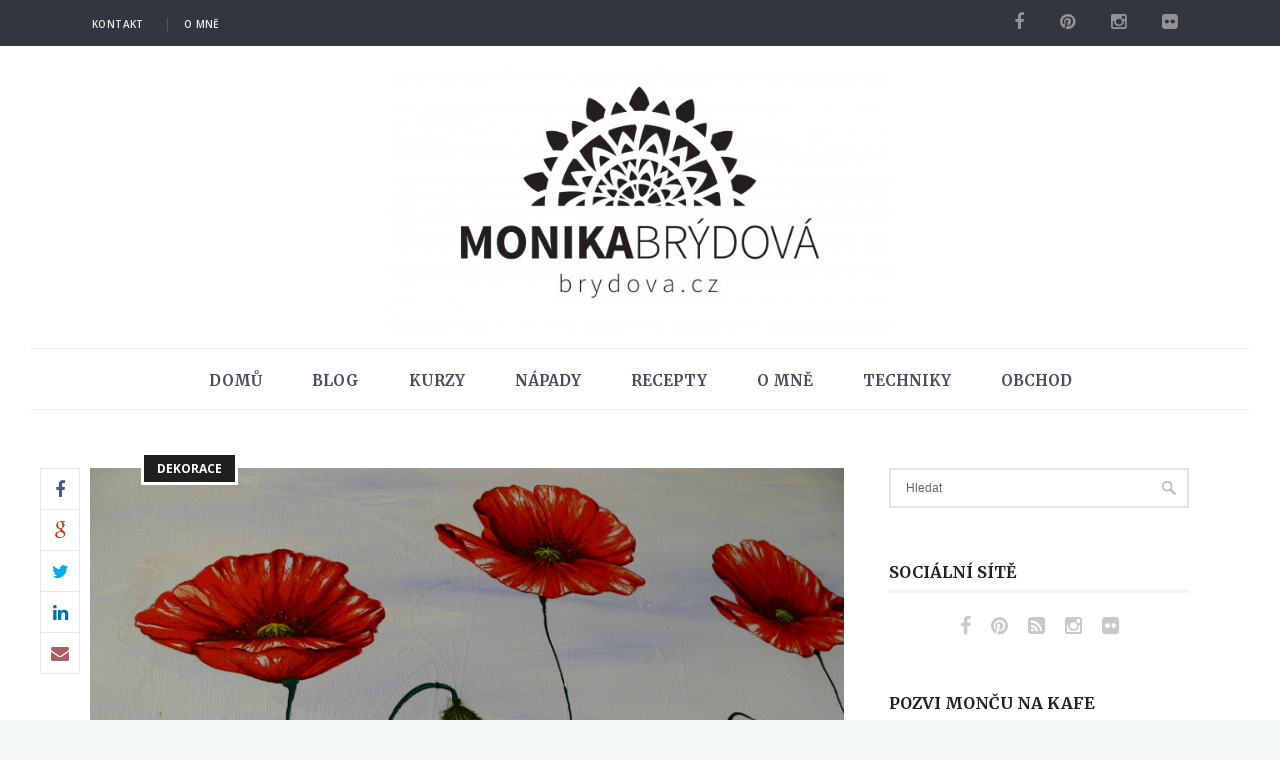

--- FILE ---
content_type: text/html; charset=UTF-8
request_url: https://www.brydova.cz/2009/12/24/obraz-vlci-maky/
body_size: 27117
content:
 <!DOCTYPE html>
<!--[if (gte IE 9)|!(IE)]><!--><html lang="cs"> <!--<![endif]-->
<head>

	<!-- Basic Page Needs
  ================================================== -->
	<meta charset="UTF-8">
	<title>Obraz s vlčími máky | brydova.cz</title>
	
	
	<meta name="description" content="Obraz s vlčími máky">
<meta name="keywords" content="" />
<meta name="author" content="Monika Brýdová">


	<!-- Mobile Specific Metas
  ================================================== -->
<meta name="viewport" content="width=device-width, initial-scale=1, maximum-scale=1">


	<!-- Modernizer
  ================================================== -->

	<!--[if lt IE 9]>
	<script src="https://www.brydova.cz/wp-content/themes/papillon-wp/js/modernizr.custom.11889.js" type="text/javascript"></script>
	<script src="https://www.brydova.cz/wp-content/themes/papillon-wp/js/respond.js" type="text/javascript"></script>
	<![endif]-->
		<!-- HTML5 Shiv events (end)-->
	<!-- MEGA MENU -->
 	
	
	<!-- Apple Icons
  ================================================== -->
  




	<!-- Favicons
  ================================================== -->
<link rel="shortcut icon" href="//www.brydova.cz/wp-content/uploads/2016/02/cropped-ikona.png">




	<!-- CSS + JS
  ================================================== -->
<meta name='robots' content='max-image-preview:large' />
	<style>img:is([sizes="auto" i], [sizes^="auto," i]) { contain-intrinsic-size: 3000px 1500px }</style>
	<link rel='dns-prefetch' href='//fonts.googleapis.com' />
<link rel="alternate" type="application/rss+xml" title="brydova.cz &raquo; RSS zdroj" href="https://www.brydova.cz/feed/" />
<link rel="alternate" type="application/rss+xml" title="brydova.cz &raquo; RSS komentářů" href="https://www.brydova.cz/comments/feed/" />
<script type="text/javascript">
/* <![CDATA[ */
window._wpemojiSettings = {"baseUrl":"https:\/\/s.w.org\/images\/core\/emoji\/16.0.1\/72x72\/","ext":".png","svgUrl":"https:\/\/s.w.org\/images\/core\/emoji\/16.0.1\/svg\/","svgExt":".svg","source":{"concatemoji":"https:\/\/www.brydova.cz\/wp-includes\/js\/wp-emoji-release.min.js?ver=6.8.3"}};
/*! This file is auto-generated */
!function(s,n){var o,i,e;function c(e){try{var t={supportTests:e,timestamp:(new Date).valueOf()};sessionStorage.setItem(o,JSON.stringify(t))}catch(e){}}function p(e,t,n){e.clearRect(0,0,e.canvas.width,e.canvas.height),e.fillText(t,0,0);var t=new Uint32Array(e.getImageData(0,0,e.canvas.width,e.canvas.height).data),a=(e.clearRect(0,0,e.canvas.width,e.canvas.height),e.fillText(n,0,0),new Uint32Array(e.getImageData(0,0,e.canvas.width,e.canvas.height).data));return t.every(function(e,t){return e===a[t]})}function u(e,t){e.clearRect(0,0,e.canvas.width,e.canvas.height),e.fillText(t,0,0);for(var n=e.getImageData(16,16,1,1),a=0;a<n.data.length;a++)if(0!==n.data[a])return!1;return!0}function f(e,t,n,a){switch(t){case"flag":return n(e,"\ud83c\udff3\ufe0f\u200d\u26a7\ufe0f","\ud83c\udff3\ufe0f\u200b\u26a7\ufe0f")?!1:!n(e,"\ud83c\udde8\ud83c\uddf6","\ud83c\udde8\u200b\ud83c\uddf6")&&!n(e,"\ud83c\udff4\udb40\udc67\udb40\udc62\udb40\udc65\udb40\udc6e\udb40\udc67\udb40\udc7f","\ud83c\udff4\u200b\udb40\udc67\u200b\udb40\udc62\u200b\udb40\udc65\u200b\udb40\udc6e\u200b\udb40\udc67\u200b\udb40\udc7f");case"emoji":return!a(e,"\ud83e\udedf")}return!1}function g(e,t,n,a){var r="undefined"!=typeof WorkerGlobalScope&&self instanceof WorkerGlobalScope?new OffscreenCanvas(300,150):s.createElement("canvas"),o=r.getContext("2d",{willReadFrequently:!0}),i=(o.textBaseline="top",o.font="600 32px Arial",{});return e.forEach(function(e){i[e]=t(o,e,n,a)}),i}function t(e){var t=s.createElement("script");t.src=e,t.defer=!0,s.head.appendChild(t)}"undefined"!=typeof Promise&&(o="wpEmojiSettingsSupports",i=["flag","emoji"],n.supports={everything:!0,everythingExceptFlag:!0},e=new Promise(function(e){s.addEventListener("DOMContentLoaded",e,{once:!0})}),new Promise(function(t){var n=function(){try{var e=JSON.parse(sessionStorage.getItem(o));if("object"==typeof e&&"number"==typeof e.timestamp&&(new Date).valueOf()<e.timestamp+604800&&"object"==typeof e.supportTests)return e.supportTests}catch(e){}return null}();if(!n){if("undefined"!=typeof Worker&&"undefined"!=typeof OffscreenCanvas&&"undefined"!=typeof URL&&URL.createObjectURL&&"undefined"!=typeof Blob)try{var e="postMessage("+g.toString()+"("+[JSON.stringify(i),f.toString(),p.toString(),u.toString()].join(",")+"));",a=new Blob([e],{type:"text/javascript"}),r=new Worker(URL.createObjectURL(a),{name:"wpTestEmojiSupports"});return void(r.onmessage=function(e){c(n=e.data),r.terminate(),t(n)})}catch(e){}c(n=g(i,f,p,u))}t(n)}).then(function(e){for(var t in e)n.supports[t]=e[t],n.supports.everything=n.supports.everything&&n.supports[t],"flag"!==t&&(n.supports.everythingExceptFlag=n.supports.everythingExceptFlag&&n.supports[t]);n.supports.everythingExceptFlag=n.supports.everythingExceptFlag&&!n.supports.flag,n.DOMReady=!1,n.readyCallback=function(){n.DOMReady=!0}}).then(function(){return e}).then(function(){var e;n.supports.everything||(n.readyCallback(),(e=n.source||{}).concatemoji?t(e.concatemoji):e.wpemoji&&e.twemoji&&(t(e.twemoji),t(e.wpemoji)))}))}((window,document),window._wpemojiSettings);
/* ]]> */
</script>
<link rel='stylesheet' id='sbi_styles-css' href='https://www.brydova.cz/wp-content/plugins/instagram-feed/css/sbi-styles.min.css?ver=6.9.1' type='text/css' media='all' />
<style id='wp-emoji-styles-inline-css' type='text/css'>

	img.wp-smiley, img.emoji {
		display: inline !important;
		border: none !important;
		box-shadow: none !important;
		height: 1em !important;
		width: 1em !important;
		margin: 0 0.07em !important;
		vertical-align: -0.1em !important;
		background: none !important;
		padding: 0 !important;
	}
</style>
<link rel='stylesheet' id='wp-block-library-css' href='https://www.brydova.cz/wp-includes/css/dist/block-library/style.min.css?ver=6.8.3' type='text/css' media='all' />
<style id='classic-theme-styles-inline-css' type='text/css'>
/*! This file is auto-generated */
.wp-block-button__link{color:#fff;background-color:#32373c;border-radius:9999px;box-shadow:none;text-decoration:none;padding:calc(.667em + 2px) calc(1.333em + 2px);font-size:1.125em}.wp-block-file__button{background:#32373c;color:#fff;text-decoration:none}
</style>
<style id='global-styles-inline-css' type='text/css'>
:root{--wp--preset--aspect-ratio--square: 1;--wp--preset--aspect-ratio--4-3: 4/3;--wp--preset--aspect-ratio--3-4: 3/4;--wp--preset--aspect-ratio--3-2: 3/2;--wp--preset--aspect-ratio--2-3: 2/3;--wp--preset--aspect-ratio--16-9: 16/9;--wp--preset--aspect-ratio--9-16: 9/16;--wp--preset--color--black: #000000;--wp--preset--color--cyan-bluish-gray: #abb8c3;--wp--preset--color--white: #ffffff;--wp--preset--color--pale-pink: #f78da7;--wp--preset--color--vivid-red: #cf2e2e;--wp--preset--color--luminous-vivid-orange: #ff6900;--wp--preset--color--luminous-vivid-amber: #fcb900;--wp--preset--color--light-green-cyan: #7bdcb5;--wp--preset--color--vivid-green-cyan: #00d084;--wp--preset--color--pale-cyan-blue: #8ed1fc;--wp--preset--color--vivid-cyan-blue: #0693e3;--wp--preset--color--vivid-purple: #9b51e0;--wp--preset--gradient--vivid-cyan-blue-to-vivid-purple: linear-gradient(135deg,rgba(6,147,227,1) 0%,rgb(155,81,224) 100%);--wp--preset--gradient--light-green-cyan-to-vivid-green-cyan: linear-gradient(135deg,rgb(122,220,180) 0%,rgb(0,208,130) 100%);--wp--preset--gradient--luminous-vivid-amber-to-luminous-vivid-orange: linear-gradient(135deg,rgba(252,185,0,1) 0%,rgba(255,105,0,1) 100%);--wp--preset--gradient--luminous-vivid-orange-to-vivid-red: linear-gradient(135deg,rgba(255,105,0,1) 0%,rgb(207,46,46) 100%);--wp--preset--gradient--very-light-gray-to-cyan-bluish-gray: linear-gradient(135deg,rgb(238,238,238) 0%,rgb(169,184,195) 100%);--wp--preset--gradient--cool-to-warm-spectrum: linear-gradient(135deg,rgb(74,234,220) 0%,rgb(151,120,209) 20%,rgb(207,42,186) 40%,rgb(238,44,130) 60%,rgb(251,105,98) 80%,rgb(254,248,76) 100%);--wp--preset--gradient--blush-light-purple: linear-gradient(135deg,rgb(255,206,236) 0%,rgb(152,150,240) 100%);--wp--preset--gradient--blush-bordeaux: linear-gradient(135deg,rgb(254,205,165) 0%,rgb(254,45,45) 50%,rgb(107,0,62) 100%);--wp--preset--gradient--luminous-dusk: linear-gradient(135deg,rgb(255,203,112) 0%,rgb(199,81,192) 50%,rgb(65,88,208) 100%);--wp--preset--gradient--pale-ocean: linear-gradient(135deg,rgb(255,245,203) 0%,rgb(182,227,212) 50%,rgb(51,167,181) 100%);--wp--preset--gradient--electric-grass: linear-gradient(135deg,rgb(202,248,128) 0%,rgb(113,206,126) 100%);--wp--preset--gradient--midnight: linear-gradient(135deg,rgb(2,3,129) 0%,rgb(40,116,252) 100%);--wp--preset--font-size--small: 13px;--wp--preset--font-size--medium: 20px;--wp--preset--font-size--large: 36px;--wp--preset--font-size--x-large: 42px;--wp--preset--spacing--20: 0.44rem;--wp--preset--spacing--30: 0.67rem;--wp--preset--spacing--40: 1rem;--wp--preset--spacing--50: 1.5rem;--wp--preset--spacing--60: 2.25rem;--wp--preset--spacing--70: 3.38rem;--wp--preset--spacing--80: 5.06rem;--wp--preset--shadow--natural: 6px 6px 9px rgba(0, 0, 0, 0.2);--wp--preset--shadow--deep: 12px 12px 50px rgba(0, 0, 0, 0.4);--wp--preset--shadow--sharp: 6px 6px 0px rgba(0, 0, 0, 0.2);--wp--preset--shadow--outlined: 6px 6px 0px -3px rgba(255, 255, 255, 1), 6px 6px rgba(0, 0, 0, 1);--wp--preset--shadow--crisp: 6px 6px 0px rgba(0, 0, 0, 1);}:where(.is-layout-flex){gap: 0.5em;}:where(.is-layout-grid){gap: 0.5em;}body .is-layout-flex{display: flex;}.is-layout-flex{flex-wrap: wrap;align-items: center;}.is-layout-flex > :is(*, div){margin: 0;}body .is-layout-grid{display: grid;}.is-layout-grid > :is(*, div){margin: 0;}:where(.wp-block-columns.is-layout-flex){gap: 2em;}:where(.wp-block-columns.is-layout-grid){gap: 2em;}:where(.wp-block-post-template.is-layout-flex){gap: 1.25em;}:where(.wp-block-post-template.is-layout-grid){gap: 1.25em;}.has-black-color{color: var(--wp--preset--color--black) !important;}.has-cyan-bluish-gray-color{color: var(--wp--preset--color--cyan-bluish-gray) !important;}.has-white-color{color: var(--wp--preset--color--white) !important;}.has-pale-pink-color{color: var(--wp--preset--color--pale-pink) !important;}.has-vivid-red-color{color: var(--wp--preset--color--vivid-red) !important;}.has-luminous-vivid-orange-color{color: var(--wp--preset--color--luminous-vivid-orange) !important;}.has-luminous-vivid-amber-color{color: var(--wp--preset--color--luminous-vivid-amber) !important;}.has-light-green-cyan-color{color: var(--wp--preset--color--light-green-cyan) !important;}.has-vivid-green-cyan-color{color: var(--wp--preset--color--vivid-green-cyan) !important;}.has-pale-cyan-blue-color{color: var(--wp--preset--color--pale-cyan-blue) !important;}.has-vivid-cyan-blue-color{color: var(--wp--preset--color--vivid-cyan-blue) !important;}.has-vivid-purple-color{color: var(--wp--preset--color--vivid-purple) !important;}.has-black-background-color{background-color: var(--wp--preset--color--black) !important;}.has-cyan-bluish-gray-background-color{background-color: var(--wp--preset--color--cyan-bluish-gray) !important;}.has-white-background-color{background-color: var(--wp--preset--color--white) !important;}.has-pale-pink-background-color{background-color: var(--wp--preset--color--pale-pink) !important;}.has-vivid-red-background-color{background-color: var(--wp--preset--color--vivid-red) !important;}.has-luminous-vivid-orange-background-color{background-color: var(--wp--preset--color--luminous-vivid-orange) !important;}.has-luminous-vivid-amber-background-color{background-color: var(--wp--preset--color--luminous-vivid-amber) !important;}.has-light-green-cyan-background-color{background-color: var(--wp--preset--color--light-green-cyan) !important;}.has-vivid-green-cyan-background-color{background-color: var(--wp--preset--color--vivid-green-cyan) !important;}.has-pale-cyan-blue-background-color{background-color: var(--wp--preset--color--pale-cyan-blue) !important;}.has-vivid-cyan-blue-background-color{background-color: var(--wp--preset--color--vivid-cyan-blue) !important;}.has-vivid-purple-background-color{background-color: var(--wp--preset--color--vivid-purple) !important;}.has-black-border-color{border-color: var(--wp--preset--color--black) !important;}.has-cyan-bluish-gray-border-color{border-color: var(--wp--preset--color--cyan-bluish-gray) !important;}.has-white-border-color{border-color: var(--wp--preset--color--white) !important;}.has-pale-pink-border-color{border-color: var(--wp--preset--color--pale-pink) !important;}.has-vivid-red-border-color{border-color: var(--wp--preset--color--vivid-red) !important;}.has-luminous-vivid-orange-border-color{border-color: var(--wp--preset--color--luminous-vivid-orange) !important;}.has-luminous-vivid-amber-border-color{border-color: var(--wp--preset--color--luminous-vivid-amber) !important;}.has-light-green-cyan-border-color{border-color: var(--wp--preset--color--light-green-cyan) !important;}.has-vivid-green-cyan-border-color{border-color: var(--wp--preset--color--vivid-green-cyan) !important;}.has-pale-cyan-blue-border-color{border-color: var(--wp--preset--color--pale-cyan-blue) !important;}.has-vivid-cyan-blue-border-color{border-color: var(--wp--preset--color--vivid-cyan-blue) !important;}.has-vivid-purple-border-color{border-color: var(--wp--preset--color--vivid-purple) !important;}.has-vivid-cyan-blue-to-vivid-purple-gradient-background{background: var(--wp--preset--gradient--vivid-cyan-blue-to-vivid-purple) !important;}.has-light-green-cyan-to-vivid-green-cyan-gradient-background{background: var(--wp--preset--gradient--light-green-cyan-to-vivid-green-cyan) !important;}.has-luminous-vivid-amber-to-luminous-vivid-orange-gradient-background{background: var(--wp--preset--gradient--luminous-vivid-amber-to-luminous-vivid-orange) !important;}.has-luminous-vivid-orange-to-vivid-red-gradient-background{background: var(--wp--preset--gradient--luminous-vivid-orange-to-vivid-red) !important;}.has-very-light-gray-to-cyan-bluish-gray-gradient-background{background: var(--wp--preset--gradient--very-light-gray-to-cyan-bluish-gray) !important;}.has-cool-to-warm-spectrum-gradient-background{background: var(--wp--preset--gradient--cool-to-warm-spectrum) !important;}.has-blush-light-purple-gradient-background{background: var(--wp--preset--gradient--blush-light-purple) !important;}.has-blush-bordeaux-gradient-background{background: var(--wp--preset--gradient--blush-bordeaux) !important;}.has-luminous-dusk-gradient-background{background: var(--wp--preset--gradient--luminous-dusk) !important;}.has-pale-ocean-gradient-background{background: var(--wp--preset--gradient--pale-ocean) !important;}.has-electric-grass-gradient-background{background: var(--wp--preset--gradient--electric-grass) !important;}.has-midnight-gradient-background{background: var(--wp--preset--gradient--midnight) !important;}.has-small-font-size{font-size: var(--wp--preset--font-size--small) !important;}.has-medium-font-size{font-size: var(--wp--preset--font-size--medium) !important;}.has-large-font-size{font-size: var(--wp--preset--font-size--large) !important;}.has-x-large-font-size{font-size: var(--wp--preset--font-size--x-large) !important;}
:where(.wp-block-post-template.is-layout-flex){gap: 1.25em;}:where(.wp-block-post-template.is-layout-grid){gap: 1.25em;}
:where(.wp-block-columns.is-layout-flex){gap: 2em;}:where(.wp-block-columns.is-layout-grid){gap: 2em;}
:root :where(.wp-block-pullquote){font-size: 1.5em;line-height: 1.6;}
</style>
<link rel='stylesheet' id='googlefonts-css' href='https://fonts.googleapis.com/css?family=Off:300,300italic,400,400italic,600,600italic,700,700italic,800,800italic|Courgette:400|Merriweather:400,700&subset=latin-ext,latin' type='text/css' media='all' />
<link rel='stylesheet' id='mc4wp-form-themes-css' href='https://www.brydova.cz/wp-content/plugins/mailchimp-for-wp/assets/css/form-themes.css?ver=4.10.7' type='text/css' media='all' />
<link rel='stylesheet' id='parent-style-css' href='https://www.brydova.cz/wp-content/themes/papillon-wp/style.css?ver=6.8.3' type='text/css' media='all' />
<link rel='stylesheet' id='main-style-css' href='https://www.brydova.cz/wp-content/themes/papillon-wp/css/master-min.php?ver=6.8.3' type='text/css' media='all' />
<link rel='stylesheet' id='google_fonts_css-css' href='//fonts.googleapis.com/css?family=Open+Sans%3A300%2C400%2C600%2C700&#038;ver=6.8.3' type='text/css' media='all' />
<link rel='stylesheet' id='gfont-style-css' href='//fonts.googleapis.com/css?family=Open+Sans%3A400italic%2C400%2C300%2C600%2C700%2C800%7CMerriweather%3A300%2C400%2C700&#038;ver=6.8.3' type='text/css' media='all' />
<link rel='stylesheet' id='wp-pagenavi-css' href='https://www.brydova.cz/wp-content/plugins/wp-pagenavi/pagenavi-css.css?ver=2.70' type='text/css' media='all' />
<script type="text/javascript" src="https://www.brydova.cz/wp-includes/js/jquery/jquery.min.js?ver=3.7.1" id="jquery-core-js"></script>
<script type="text/javascript" src="https://www.brydova.cz/wp-includes/js/jquery/jquery-migrate.min.js?ver=3.4.1" id="jquery-migrate-js"></script>
<script></script><link rel="https://api.w.org/" href="https://www.brydova.cz/wp-json/" /><link rel="alternate" title="JSON" type="application/json" href="https://www.brydova.cz/wp-json/wp/v2/posts/3158" /><meta name="generator" content="WordPress 6.8.3" />
<link rel="canonical" href="https://www.brydova.cz/2009/12/24/obraz-vlci-maky/" />
<link rel='shortlink' href='https://www.brydova.cz/?p=3158' />
<link rel="alternate" title="oEmbed (JSON)" type="application/json+oembed" href="https://www.brydova.cz/wp-json/oembed/1.0/embed?url=https%3A%2F%2Fwww.brydova.cz%2F2009%2F12%2F24%2Fobraz-vlci-maky%2F" />
<link rel="alternate" title="oEmbed (XML)" type="text/xml+oembed" href="https://www.brydova.cz/wp-json/oembed/1.0/embed?url=https%3A%2F%2Fwww.brydova.cz%2F2009%2F12%2F24%2Fobraz-vlci-maky%2F&#038;format=xml" />
<meta name="google-adsense-account" content="ca-pub-0670202667834041">
<script async src="https://pagead2.googlesyndication.com/pagead/js/adsbygoogle.js?client=ca-pub-0670202667834041"
     crossorigin="anonymous"></script>
<meta property="fb:app_id" content="https://developers.facebook.com/apps"/>		<script type="text/javascript">
			/* <![CDATA[ */
				var sf_position = '0';
				var sf_templates = "<a href=\"{search_url_escaped}\"><span class=\"sf_text\">See more results for \"{search_value}\"<\/span><span class=\"sf_small\">Displaying top {total} results<\/span><\/a>";
				var sf_input = '.live-search';
				jQuery(document).ready(function(){
					jQuery(sf_input).ajaxyLiveSearch({"expand":false,"searchUrl":"https:\/\/www.brydova.cz\/?s=%s","text":"Search","delay":500,"iwidth":180,"width":315,"ajaxUrl":"https:\/\/www.brydova.cz\/wp-admin\/admin-ajax.php","rtl":0});
					jQuery(".sf_ajaxy-selective-input").keyup(function() {
						var width = jQuery(this).val().length * 8;
						if(width < 50) {
							width = 50;
						}
						jQuery(this).width(width);
					});
					jQuery(".sf_ajaxy-selective-search").click(function() {
						jQuery(this).find(".sf_ajaxy-selective-input").focus();
					});
					jQuery(".sf_ajaxy-selective-close").click(function() {
						jQuery(this).parent().remove();
					});
				});
			/* ]]> */
		</script>
		<style type="text/css" media="screen">body{  } </style><meta property="og:title" content="Obraz s vlčími máky" />
<meta property="og:type" content="article" />
<meta property="og:image" content="https://www.brydova.cz/wp-content/uploads/2009/12/napady_obrazvlcimaky_p1240028.jpg" />
<meta property="og:url" content="https://www.brydova.cz/2009/12/24/obraz-vlci-maky/" />
<meta property="og:description" content="   Moje kamarádka Radka se už dlouho chystala si namalovat obraz s vlčími máky, ale málo času a odvahy ji od jejího záměru stále odrazovalo.... a tak jsem se rozhodla jí ho namalovat a věnovat.  &nbsp;" />
<meta property="og:site_name" content="brydova.cz" />
<meta name="generator" content="Powered by WPBakery Page Builder - drag and drop page builder for WordPress."/>
<link rel="icon" href="https://www.brydova.cz/wp-content/uploads/2016/02/cropped-ikona-100x100.png" sizes="32x32" />
<link rel="icon" href="https://www.brydova.cz/wp-content/uploads/2016/02/cropped-ikona-300x300.png" sizes="192x192" />
<link rel="apple-touch-icon" href="https://www.brydova.cz/wp-content/uploads/2016/02/cropped-ikona-300x300.png" />
<meta name="msapplication-TileImage" content="https://www.brydova.cz/wp-content/uploads/2016/02/cropped-ikona-300x300.png" />
<noscript><style> .wpb_animate_when_almost_visible { opacity: 1; }</style></noscript></head>







<body class="wp-singular post-template-default single single-post postid-3158 single-format-standard wp-theme-papillon-wp wp-child-theme-papillon-child default-header  wpb-js-composer js-comp-ver-7.0 vc_responsive">

<!-- TOP LIST -->
<div style='display: none;'>
<script language="JavaScript" type="text/javascript">
<!--
document.write('<img src="https://toplist.cz/dot.asp?id=968402&http='+escape(document.referrer)+'&t='+escape(document.title)+
'&wi='+escape(window.screen.width)+'&he='+escape(window.screen.height)+'" width="1" height="1" border=0 alt="TOPlist" />'); 
//--></script><noscript><img src="https://toplist.cz/dot.asp?id=968402" border="0"
alt="TOPlist" width="1" height="1" /></noscript>	
</div>
<!-- TOP LIST -->


	<!-- Primary Page Layout
	================================================== -->

<div id="wrap" class="colorskin-custom ">


<div class="top-bar">
<div class="container"><div class="row"><div class="top-links lftflot"><ul id="menu-horni-menu" class="menu"><li id="menu-item-14518" class="menu-item menu-item-type-post_type menu-item-object-page menu-item-14518"><a href="https://www.brydova.cz/kontakt/">Kontakt</a></li>
<li id="menu-item-15895" class="menu-item menu-item-type-post_type menu-item-object-page menu-item-15895"><a href="https://www.brydova.cz/monika/">O mně</a></li>
</ul></div>
<div class="socialfollow rgtflot"><a href="https://www.facebook.com/brydova.cz" class="facebook"><i class="fa-facebook"></i></a><a href="https://www.pinterest.com/monikatyna123/" class="pinterest"><i class="fa-pinterest"></i></a><a href="https://instagram.com/monikabrydova/" class="instagram"><i class="fa-instagram"></i></a><a href="https://www.flickr.com/photos/brydova" class="other-social"><i class="fa-flickr"></i></a></div></div>
</div>
</div>


<header id="header"  class="horizontal-w sm-rgt-mn  ">
	<div  class="container"><div class="row">
		<div class="col-md-12 logo-wrap center">			<div class="logo">
<a href="https://www.brydova.cz/"><img src="//www.brydova.cz/wp-content/uploads/2016/04/01-cerna-big-600x338.jpg" width="500" id="img-logo-w1" alt="logo" class="img-logo-w1"></a><a href="https://www.brydova.cz/"><img src="//www.brydova.cz/wp-content/uploads/2016/04/01-cerna-big-600x338.jpg" width="1200" id="img-logo-w2" alt="logo" class="img-logo-w2"></a><span class="logo-sticky"><a href="https://www.brydova.cz/"><img src="//www.brydova.cz/wp-content/uploads/2016/04/01-cerna-big-600x338.jpg" width="120" id="img-logo-w3" alt="logo" class="img-logo-w3"></a></span>		</div></div>
	<div>		</div>
	</div></div>
	<hr class="vertical-space" />
	<nav id="nav-wrap" class="nav-wrap2 center mn4">
		<div class="container">	
			<ul id="nav"><li id="menu-item-14589" class="menu-item menu-item-type-custom menu-item-object-custom menu-item-home menu-item-14589"><a  href="https://www.brydova.cz/" data-description="">Domů</a></li>
<li id="menu-item-25492" class="menu-item menu-item-type-taxonomy menu-item-object-category menu-item-has-children menu-item-25492"><a  href="https://www.brydova.cz/category/blog/" data-description="">Blog</a>
<ul class="sub-menu">
	<li id="menu-item-25493" class="menu-item menu-item-type-taxonomy menu-item-object-category menu-item-25493"><a  href="https://www.brydova.cz/category/blog/c6-blog/" data-description="">Vlog</a></li>
</ul>
</li>
<li id="menu-item-14444" class="menu-item menu-item-type-taxonomy menu-item-object-category menu-item-has-children menu-item-14444"><a  href="https://www.brydova.cz/category/s2-kurzy/" data-description="">Kurzy</a>
<ul class="sub-menu">
	<li id="menu-item-15360" class="menu-item menu-item-type-taxonomy menu-item-object-category menu-item-15360"><a  href="https://www.brydova.cz/category/s2-kurzy/c4-letni-kurzy/" data-description="">Letní pobytové kurzy</a></li>
	<li id="menu-item-15361" class="menu-item menu-item-type-taxonomy menu-item-object-category menu-item-15361"><a  href="https://www.brydova.cz/category/s2-kurzy/c20-kurzy-mista/" data-description="">Nabídka kurzů</a></li>
</ul>
</li>
<li id="menu-item-14445" class="menu-item menu-item-type-taxonomy menu-item-object-category current-post-ancestor menu-item-has-children menu-item-14445"><a  href="https://www.brydova.cz/category/s5-napady/" data-description="">Nápady</a>
<ul class="sub-menu">
	<li id="menu-item-15364" class="menu-item menu-item-type-taxonomy menu-item-object-category current-post-ancestor current-menu-parent current-post-parent menu-item-15364"><a  href="https://www.brydova.cz/category/s5-napady/c23-dekorace/" data-description="">Dekorace</a></li>
	<li id="menu-item-15366" class="menu-item menu-item-type-taxonomy menu-item-object-category menu-item-15366"><a  href="https://www.brydova.cz/category/s5-napady/c24-ostatni/" data-description="">Ostatní</a></li>
	<li id="menu-item-15367" class="menu-item menu-item-type-taxonomy menu-item-object-category menu-item-15367"><a  href="https://www.brydova.cz/category/s5-napady/c27-panenky/" data-description="">Panenky</a></li>
	<li id="menu-item-15368" class="menu-item menu-item-type-taxonomy menu-item-object-category menu-item-15368"><a  href="https://www.brydova.cz/category/s5-napady/c25-sperky/" data-description="">Šperky</a></li>
	<li id="menu-item-15369" class="menu-item menu-item-type-taxonomy menu-item-object-category menu-item-15369"><a  href="https://www.brydova.cz/category/s5-napady/c21-textilni-napady/" data-description="">Textilní nápady</a></li>
	<li id="menu-item-15370" class="menu-item menu-item-type-taxonomy menu-item-object-category menu-item-15370"><a  href="https://www.brydova.cz/category/s5-napady/c22-tvoreni-s-detmi/" data-description="">Tvoření s dětmi</a></li>
	<li id="menu-item-21237" class="menu-item menu-item-type-taxonomy menu-item-object-category menu-item-21237"><a  href="https://www.brydova.cz/category/s5-napady/bydleni/" data-description="">Bydlení</a></li>
</ul>
</li>
<li id="menu-item-14447" class="menu-item menu-item-type-taxonomy menu-item-object-category menu-item-has-children menu-item-14447"><a  href="https://www.brydova.cz/category/s6-recepty/" data-description="">Recepty</a>
<ul class="sub-menu">
	<li id="menu-item-15371" class="menu-item menu-item-type-taxonomy menu-item-object-category menu-item-15371"><a  href="https://www.brydova.cz/category/s6-recepty/c15-domaci-pekarna/" data-description="">Domácí pekárna</a></li>
	<li id="menu-item-15372" class="menu-item menu-item-type-taxonomy menu-item-object-category menu-item-15372"><a  href="https://www.brydova.cz/category/s6-recepty/c10-hlavni-jidla/" data-description="">Hlavní jídla</a></li>
	<li id="menu-item-15373" class="menu-item menu-item-type-taxonomy menu-item-object-category menu-item-15373"><a  href="https://www.brydova.cz/category/s6-recepty/c11-moucniky/" data-description="">Moučníky</a></li>
	<li id="menu-item-15375" class="menu-item menu-item-type-taxonomy menu-item-object-category menu-item-15375"><a  href="https://www.brydova.cz/category/s6-recepty/c13-rzne-napady-z-kuchyn/" data-description="">Různé nápady z kuchyně</a></li>
	<li id="menu-item-15377" class="menu-item menu-item-type-taxonomy menu-item-object-category menu-item-15377"><a  href="https://www.brydova.cz/category/s6-recepty/vegan/" data-description="">vegan</a></li>
	<li id="menu-item-15376" class="menu-item menu-item-type-taxonomy menu-item-object-category menu-item-15376"><a  href="https://www.brydova.cz/category/s6-recepty/c12-rychle-veee/" data-description="">Rychlé večeře</a></li>
</ul>
</li>
<li id="menu-item-15894" class="menu-item menu-item-type-post_type menu-item-object-page menu-item-15894"><a  href="https://www.brydova.cz/monika/" data-description="">O mně</a></li>
<li id="menu-item-14448" class="menu-item menu-item-type-taxonomy menu-item-object-category menu-item-14448"><a  href="https://www.brydova.cz/category/s4-techniky/" data-description="">Techniky</a></li>
<li id="menu-item-38589" class="menu-item menu-item-type-custom menu-item-object-custom menu-item-38589"><a  href="https://ehub.cz/system/scripts/click.php?a_aid=7307e89d&#038;a_bid=7f9d7c50" data-description="">Obchod</a></li>
</ul>		</div>
	</nav>
	<!-- /nav-wrap -->

</header>
<!-- end-header --> 
 <section class="container page-content" ><div class="row">
    <hr class="vertical-space2">
    	<section class="col-md-9 cntt-w">
		      <article class="blog-single-post blog-p post post-3158 type-post status-publish format-standard has-post-thumbnail hentry category-c23-dekorace">
		<img src="https://www.brydova.cz/wp-content/uploads/2009/12/napady_obrazvlcimaky_p1240028.jpg" alt="Obraz s vlčími máky" class="Full blog-featured" />
	  
	  			<span class="blog-cat"><a href="https://www.brydova.cz/category/s5-napady/c23-dekorace/" rel="category tag">Dekorace</a> </span>
				
		
			
		<div class="blog-social">
			<a class="facebook" href="https://www.facebook.com/sharer.php?u=https://www.brydova.cz/2009/12/24/obraz-vlci-maky/&amp;t=Obraz s vlčími máky" target="blank"><i class="fa-facebook"></i></a>
			<a class="google" href="https://plusone.google.com/_/+1/confirm?hl=en-US&amp;url=https://www.brydova.cz/2009/12/24/obraz-vlci-maky/" target="_blank"><i class="fa-google"></i></a>
			<a class="twitter" href="https://twitter.com/intent/tweet?original_referer=https://www.brydova.cz/2009/12/24/obraz-vlci-maky/&amp;text=Obraz s vlčími máky&amp;tw_p=tweetbutton&amp;url=https://www.brydova.cz/2009/12/24/obraz-vlci-maky/" target="_blank"><i class="fa-twitter"></i></a>
			<a class="linkedin" href="https://www.linkedin.com/shareArticle?mini=true&amp;url=https://www.brydova.cz/2009/12/24/obraz-vlci-maky/&amp;title=Obraz s vlčími máky&amp;source=brydova.cz"><i class="fa-linkedin"></i></a>
			<a class="email" href="mailto:?subject=Obraz s vlčími máky&amp;body=https://www.brydova.cz/2009/12/24/obraz-vlci-maky/"><i class="fa-envelope"></i></a>
		</div>
				
        <div class="blog-p-detail">
          
           <div class="postmetadata">
				<h1 class="blog-p-title">
	  	  Obraz s vlčími máky		</h1>
				
		 <div class="blog-p-meta">
						<span class="blog-date"> <i class="fa-clock-o"></i>24.12.2009 </span>
						
				
			<span class="blog-author"> <i class="fa-user"></i>Napsal <a href="#" title="Příspěvky od Monika Brýdová" rel="author">Monika Brýdová</a> </span>
						
						
						<span class="blog-comments"> <i class="fa-comment"></i><fb:comments-count href="https://www.brydova.cz/2009/12/24/obraz-vlci-maky/"></fb:comments-count></span>
					  </div>
	
	  </div>

          
         
		
			<table border="0">
<tbody>
<tr>
<td><img decoding="async" class=" size-full wp-image-3150" src="https://www.brydova.cz/wp-content/uploads/2009/12/napady_obrazvlcimaky_p1240028.jpg" border="0" width="100" srcset="https://www.brydova.cz/wp-content/uploads/2009/12/napady_obrazvlcimaky_p1240028.jpg 800w, https://www.brydova.cz/wp-content/uploads/2009/12/napady_obrazvlcimaky_p1240028-300x225.jpg 300w, https://www.brydova.cz/wp-content/uploads/2009/12/napady_obrazvlcimaky_p1240028-600x450.jpg 600w" sizes="(max-width: 800px) 100vw, 800px" /> </td>
<td> </td>
<td> Moje kamarádka Radka se už dlouho chystala si namalovat obraz s vlčími máky, ale málo času a odvahy ji od jejího záměru stále odrazovalo&#8230;. a tak jsem se rozhodla jí ho namalovat a věnovat.  </td>
</tr>
</tbody>
</table>
<p>&nbsp;</p>
<table border="0">
<tbody>
<tr>
<td><img decoding="async" class=" size-full wp-image-3151" src="https://www.brydova.cz/wp-content/uploads/2009/12/napady_obrazvlcimaky_p1240014.jpg" border="0" width="200" srcset="https://www.brydova.cz/wp-content/uploads/2009/12/napady_obrazvlcimaky_p1240014.jpg 800w, https://www.brydova.cz/wp-content/uploads/2009/12/napady_obrazvlcimaky_p1240014-300x225.jpg 300w, https://www.brydova.cz/wp-content/uploads/2009/12/napady_obrazvlcimaky_p1240014-600x450.jpg 600w" sizes="(max-width: 800px) 100vw, 800px" /> </td>
<td> </td>
<td>Kromě našepsovaného malířského plátna si připravte akrylové barvy. Nejraději na malování na plátna používám Rubensky od Nerchau &#8211; mají tu správnou konzistenci.  </td>
</tr>
<tr>
<td> <img decoding="async" class=" size-full wp-image-3152" src="https://www.brydova.cz/wp-content/uploads/2009/12/napady_obrazvlcimaky_p1240015.jpg" border="0" width="200" srcset="https://www.brydova.cz/wp-content/uploads/2009/12/napady_obrazvlcimaky_p1240015.jpg 800w, https://www.brydova.cz/wp-content/uploads/2009/12/napady_obrazvlcimaky_p1240015-300x225.jpg 300w, https://www.brydova.cz/wp-content/uploads/2009/12/napady_obrazvlcimaky_p1240015-600x450.jpg 600w" sizes="(max-width: 800px) 100vw, 800px" /></td>
<td> </td>
<td> Spodní část jsem si zakryla novinami vystřiženými do oblouku&#8230;.  Na vrchní část jsem nanesla hodně bílé a trošičku modré.  </td>
</tr>
<tr>
<td> <img decoding="async" class=" size-full wp-image-3153" src="https://www.brydova.cz/wp-content/uploads/2009/12/napady_obrazvlcimaky_p1240018.jpg" border="0" width="200" srcset="https://www.brydova.cz/wp-content/uploads/2009/12/napady_obrazvlcimaky_p1240018.jpg 800w, https://www.brydova.cz/wp-content/uploads/2009/12/napady_obrazvlcimaky_p1240018-300x225.jpg 300w, https://www.brydova.cz/wp-content/uploads/2009/12/napady_obrazvlcimaky_p1240018-600x450.jpg 600w" sizes="(max-width: 800px) 100vw, 800px" /></td>
<td> </td>
<td> Stejně jsem postupovala ve spodní části &#8211; jen jsem zkombinovala dvě zelené&#8230; </td>
</tr>
<tr>
<td> <img decoding="async" class=" size-full wp-image-3154" src="https://www.brydova.cz/wp-content/uploads/2009/12/napady_obrazvlcimaky_p1240019.jpg" border="0" width="200" srcset="https://www.brydova.cz/wp-content/uploads/2009/12/napady_obrazvlcimaky_p1240019.jpg 800w, https://www.brydova.cz/wp-content/uploads/2009/12/napady_obrazvlcimaky_p1240019-300x225.jpg 300w, https://www.brydova.cz/wp-content/uploads/2009/12/napady_obrazvlcimaky_p1240019-600x450.jpg 600w" sizes="(max-width: 800px) 100vw, 800px" /></td>
<td> </td>
<td> Přes zaschlou barvu jsem nanesla 3D lak&#8230; přiznám se, že původně jsem zamýšlela ještě celý obraz napatinovat, proto ten lak, ale nakonec jsem od tohoto záměru upustila, takže tento krok můžete vklidu vynechat&#8230;.  </td>
</tr>
<tr>
<td> <img decoding="async" class=" size-full wp-image-3155" src="https://www.brydova.cz/wp-content/uploads/2009/12/napady_obrazvlcimaky_p1240021.jpg" border="0" width="200" srcset="https://www.brydova.cz/wp-content/uploads/2009/12/napady_obrazvlcimaky_p1240021.jpg 800w, https://www.brydova.cz/wp-content/uploads/2009/12/napady_obrazvlcimaky_p1240021-300x225.jpg 300w, https://www.brydova.cz/wp-content/uploads/2009/12/napady_obrazvlcimaky_p1240021-600x450.jpg 600w" sizes="(max-width: 800px) 100vw, 800px" /></td>
<td> </td>
<td> Vlčí máky můžete samozřejmě na obraz namalovat, ale pokud spěcháte nebo se na to necítíte, klidně je vystřihněte z ubrousku. </td>
</tr>
<tr>
<td><img decoding="async" class=" size-full wp-image-3156" src="https://www.brydova.cz/wp-content/uploads/2009/12/napady_obrazvlcimaky_p1240026.jpg" border="0" width="200" srcset="https://www.brydova.cz/wp-content/uploads/2009/12/napady_obrazvlcimaky_p1240026.jpg 800w, https://www.brydova.cz/wp-content/uploads/2009/12/napady_obrazvlcimaky_p1240026-300x225.jpg 300w, https://www.brydova.cz/wp-content/uploads/2009/12/napady_obrazvlcimaky_p1240026-600x450.jpg 600w" sizes="(max-width: 800px) 100vw, 800px" /> </td>
<td> </td>
<td> Na obraz je nalepte a nechejte zaschnout. Poté pomocí tmavě zelené barvy v kontuře domalujte stonky. </td>
</tr>
<tr>
<td> <img decoding="async" class=" size-full wp-image-3157" src="https://www.brydova.cz/wp-content/uploads/2009/12/napady_obrazvlcimaky_p1240029.jpg" border="0" width="200" srcset="https://www.brydova.cz/wp-content/uploads/2009/12/napady_obrazvlcimaky_p1240029.jpg 800w, https://www.brydova.cz/wp-content/uploads/2009/12/napady_obrazvlcimaky_p1240029-300x225.jpg 300w, https://www.brydova.cz/wp-content/uploads/2009/12/napady_obrazvlcimaky_p1240029-600x450.jpg 600w" sizes="(max-width: 800px) 100vw, 800px" /></td>
<td> </td>
<td> A tady je hotovo. Nakonec ten 3D lak i bez zapatinování vypadá celkem zajímavě. </td>
</tr>
</tbody>
</table>
<p>&nbsp;</p>
<div id="wpdevar_comment_1" style="width:100%;text-align:left;">
		<span style="padding: 10px;font-size:15px;font-family:Arial,Helvetica Neue,Helvetica,sans-serif;color:#000000;">Komentáře</span>
		<div class="fb-comments" data-href="https://www.brydova.cz/2009/12/24/obraz-vlci-maky/" data-order-by="reverse_time" data-numposts="5" data-width="100%" style="display:block;"></div></div><style>#wpdevar_comment_1 span,#wpdevar_comment_1 iframe{width:100% !important;} #wpdevar_comment_1 iframe{max-height: 100% !important;}</style>		 
          <br class="clear">
		  
		  			 
			 <div class="next-prev-posts">
			 			  
			 </div><!-- End next-prev post -->
		
                  <div class="about-author-sec clearfix">		  
	
		  		  <h5><a href="#" title="Příspěvky od Monika Brýdová" rel="author">Monika Brýdová</a></h5>
		  <p></p>
		  </div>
		  		  
		  
<div class="container rec-posts"><div class="col-md-12"><h3 class="rec-title">Kam pokračovat?</div></h3>			<div class="col-md-4 col-sm-4"><article class="rec-post">
                                <a href="https://www.brydova.cz/2026/01/22/vlog-1483-26-diy-zasnezeny-trojdomecek/">
				  <figure><img src="https://www.brydova.cz/wp-content/uploads/2026/01/Monika-Brydova-DIY-domecek-navod-13-420x321.jpg" alt="Vlog 1483/26 &#8211; DIY &#8211; zasněžený trojdomeček" class="thumbnail blog2_thumb " /></figure>
				  <h5>Vlog 1483/26 &#8211; DIY &#8211; zasněžený trojdomeček</h5>
				  <p>22 Led 2026</p>
                          </a>  
			</article></div>
					<div class="col-md-4 col-sm-4"><article class="rec-post">
                                <a href="https://www.brydova.cz/2026/01/20/vlog-1481-26-diy-andelska-letka/">
				  <figure><img src="https://www.brydova.cz/wp-content/uploads/2026/01/DIY-Monika-Brydova-andel-andele-na-dvere-malovane-mandala-24-420x321.jpg" alt="Vlog 1481/26 &#8211; DIY &#8211; andělská letka" class="thumbnail blog2_thumb " /></figure>
				  <h5>Vlog 1481/26 &#8211; DIY &#8211; andělská letka</h5>
				  <p>20 Led 2026</p>
                          </a>  
			</article></div>
					<div class="col-md-4 col-sm-4"><article class="rec-post">
                                <a href="https://www.brydova.cz/2026/01/19/vlog-1480-26-jak-zacit-se-sitim-a-nova-vyzva/">
				  <figure><img src="https://www.brydova.cz/wp-content/uploads/2026/01/Monika-Brydova-siti-vyzva-sici-vyzva-kurz-10-420x321.jpg" alt="Vlog 1480/26 &#8211; jak začít se šitím a nová výzva" class="thumbnail blog2_thumb " /></figure>
				  <h5>Vlog 1480/26 &#8211; jak začít se šitím a nová výzva</h5>
				  <p>19 Led 2026</p>
                          </a>  
			</article></div>
					  
		  
		  
  
		  
		  
        </div>
      </article>
      <div class="comments-wrap">
<div class="commentbox">

         <div class="post-bottom-section">
<div class="right">
			
			</div>
		</div>
		
			
</div>
</div>    </section>
    <!-- end-main-conten -->
        <aside class="col-md-3 sidebar">
    <div class="widget">
<form role="search" action="https://www.brydova.cz/" method="get" >
 <div>
   <input name="s" type="text" placeholder="Hledat" class="search-side Hledat" >
</div>
</form></div>		<div class="widget">		<h4 class="subtitle">Sociální sítě</h4>			<div class="social-follow">
			<a href="https://www.facebook.com/brydova.cz" class="facebook"><i class="fa-facebook"></i></a><a href="https://www.pinterest.com/monikatyna123/" class="pinterest"><i class="fa-pinterest"></i></a><a href="http://www.brydova.cz/feed/" class="rss"><i class="fa-rss-square"></i></a><a href="https://instagram.com/monikabrydova/" class="instagram"><i class="fa-instagram"></i></a><a href="https://www.flickr.com/photos/brydova" class="other-social"><i class="fa-flickr"></i></a>			
			<div class="clear"></div>
			</div>	 
		  </div><!-- Disclaimer -->
		<div class="widget"><h4 class="subtitle">Pozvi Monču na kafe</h4>			<div class="textwidget"><p><img src='https://www.brydova.cz/wp-content/uploads/2016/09/KRI_8377-1.jpg' alt='profilova_fotka' width='100%' height='auto' /><br />
Chcete mne podpořit a spolu se mnou i mé stránky, kterých jsem jedinou autorkou??? Pozvěte mne na kávu - více o tom <a href="https://www.brydova.cz/2021/03/17/podpora/" target="_blank" rel="noopener"><strong>tady.</strong></a><br />
Monika Brýdová </p>
</div>
		</div><div class="widget"><h4 class="subtitle">Sledujte mne na Instagramu</h4>			<div class="textwidget">
<div id="sb_instagram"  class="sbi sbi_mob_col_1 sbi_tab_col_2 sbi_col_4 sbi_width_resp" style="padding-bottom: 10px;"	 data-feedid="*3"  data-res="auto" data-cols="4" data-colsmobile="1" data-colstablet="2" data-num="20" data-nummobile="20" data-item-padding="5"	 data-shortcode-atts="{&quot;feed&quot;:&quot;3&quot;,&quot;cachetime&quot;:30}"  data-postid="3158" data-locatornonce="37b842cf2a" data-imageaspectratio="1:1" data-sbi-flags="favorLocal">
	<div class="sb_instagram_header  sbi_medium"   >
	<a class="sbi_header_link" target="_blank"
	   rel="nofollow noopener" href="https://www.instagram.com/monikabrydova/" title="@monikabrydova">
		<div class="sbi_header_text">
			<div class="sbi_header_img"  data-avatar-url="https://scontent-fra5-1.cdninstagram.com/v/t51.2885-19/410556245_725140975829274_8943192199159097803_n.jpg?stp=dst-jpg_s206x206_tt6&amp;_nc_cat=110&amp;ccb=7-5&amp;_nc_sid=bf7eb4&amp;efg=eyJ2ZW5jb2RlX3RhZyI6InByb2ZpbGVfcGljLnd3dy45MDkuQzMifQ%3D%3D&amp;_nc_ohc=H6Vk3efUqv4Q7kNvwFCb84c&amp;_nc_oc=AdnZN0dpvTLHSNhL0m8XDKidfskYA52g8c_4G10QGL6sAE3WpEA3C0iAQ5Ec4vxiQPY&amp;_nc_zt=24&amp;_nc_ht=scontent-fra5-1.cdninstagram.com&amp;edm=AP4hL3IEAAAA&amp;oh=00_AfdISTtnAhfKJ4ql59fyRrq3i0Kvk3JE1xSylc1ughNKmw&amp;oe=68FBF153">
									<div class="sbi_header_img_hover"  ><svg class="sbi_new_logo fa-instagram fa-w-14" aria-hidden="true" data-fa-processed="" aria-label="Instagram" data-prefix="fab" data-icon="instagram" role="img" viewBox="0 0 448 512">
                    <path fill="currentColor" d="M224.1 141c-63.6 0-114.9 51.3-114.9 114.9s51.3 114.9 114.9 114.9S339 319.5 339 255.9 287.7 141 224.1 141zm0 189.6c-41.1 0-74.7-33.5-74.7-74.7s33.5-74.7 74.7-74.7 74.7 33.5 74.7 74.7-33.6 74.7-74.7 74.7zm146.4-194.3c0 14.9-12 26.8-26.8 26.8-14.9 0-26.8-12-26.8-26.8s12-26.8 26.8-26.8 26.8 12 26.8 26.8zm76.1 27.2c-1.7-35.9-9.9-67.7-36.2-93.9-26.2-26.2-58-34.4-93.9-36.2-37-2.1-147.9-2.1-184.9 0-35.8 1.7-67.6 9.9-93.9 36.1s-34.4 58-36.2 93.9c-2.1 37-2.1 147.9 0 184.9 1.7 35.9 9.9 67.7 36.2 93.9s58 34.4 93.9 36.2c37 2.1 147.9 2.1 184.9 0 35.9-1.7 67.7-9.9 93.9-36.2 26.2-26.2 34.4-58 36.2-93.9 2.1-37 2.1-147.8 0-184.8zM398.8 388c-7.8 19.6-22.9 34.7-42.6 42.6-29.5 11.7-99.5 9-132.1 9s-102.7 2.6-132.1-9c-19.6-7.8-34.7-22.9-42.6-42.6-11.7-29.5-9-99.5-9-132.1s-2.6-102.7 9-132.1c7.8-19.6 22.9-34.7 42.6-42.6 29.5-11.7 99.5-9 132.1-9s102.7-2.6 132.1 9c19.6 7.8 34.7 22.9 42.6 42.6 11.7 29.5 9 99.5 9 132.1s2.7 102.7-9 132.1z"></path>
                </svg></div>
					<img  src="https://www.brydova.cz/wp-content/uploads/sb-instagram-feed-images/monikabrydova.webp" alt="" width="50" height="50">
				
							</div>

			<div class="sbi_feedtheme_header_text">
				<h3>monikabrydova</h3>
									<p class="sbi_bio">Publicistka<br>
Šéfredaktorka <br>
Motto: Lepší být vadná a vysmátá, než bezvadná a vysátá :-)  <br>
Vše o mně, recepty a diy návody najdete na mých stránkách</p>
							</div>
		</div>
	</a>
</div>

	<div id="sbi_images"  style="gap: 10px;">
		<div class="sbi_item sbi_type_carousel sbi_new sbi_transition"
	id="sbi_18071055185192253" data-date="1760944267">
	<div class="sbi_photo_wrap">
		<a class="sbi_photo" href="https://www.instagram.com/p/DQBa4STDGq8/" target="_blank" rel="noopener nofollow"
			data-full-res="https://scontent-fra5-2.cdninstagram.com/v/t51.82787-15/567151915_18531578179050997_6768848498025519397_n.jpg?stp=dst-jpg_e35_tt6&#038;_nc_cat=106&#038;ccb=1-7&#038;_nc_sid=18de74&#038;efg=eyJlZmdfdGFnIjoiQ0FST1VTRUxfSVRFTS5iZXN0X2ltYWdlX3VybGdlbi5DMyJ9&#038;_nc_ohc=LQ6xnVLJx7EQ7kNvwE_Jf0k&#038;_nc_oc=AdnPnMfXsrt123bqeymFuiB23FDuM4ylKhHsIfXKbeTyc3C-f1VDH9ATzhlSRNH_C8Q&#038;_nc_zt=23&#038;_nc_ht=scontent-fra5-2.cdninstagram.com&#038;edm=ANo9K5cEAAAA&#038;_nc_gid=FdyerVO9Z--oiORcgyaumw&#038;oh=00_AfcQF90ycRCR-Xdk3UgVMBMPsm07_S7Ikk5q_rKlW4-YjQ&#038;oe=68FBE704"
			data-img-src-set="{&quot;d&quot;:&quot;https:\/\/scontent-fra5-2.cdninstagram.com\/v\/t51.82787-15\/567151915_18531578179050997_6768848498025519397_n.jpg?stp=dst-jpg_e35_tt6&amp;_nc_cat=106&amp;ccb=1-7&amp;_nc_sid=18de74&amp;efg=eyJlZmdfdGFnIjoiQ0FST1VTRUxfSVRFTS5iZXN0X2ltYWdlX3VybGdlbi5DMyJ9&amp;_nc_ohc=LQ6xnVLJx7EQ7kNvwE_Jf0k&amp;_nc_oc=AdnPnMfXsrt123bqeymFuiB23FDuM4ylKhHsIfXKbeTyc3C-f1VDH9ATzhlSRNH_C8Q&amp;_nc_zt=23&amp;_nc_ht=scontent-fra5-2.cdninstagram.com&amp;edm=ANo9K5cEAAAA&amp;_nc_gid=FdyerVO9Z--oiORcgyaumw&amp;oh=00_AfcQF90ycRCR-Xdk3UgVMBMPsm07_S7Ikk5q_rKlW4-YjQ&amp;oe=68FBE704&quot;,&quot;150&quot;:&quot;https:\/\/scontent-fra5-2.cdninstagram.com\/v\/t51.82787-15\/567151915_18531578179050997_6768848498025519397_n.jpg?stp=dst-jpg_e35_tt6&amp;_nc_cat=106&amp;ccb=1-7&amp;_nc_sid=18de74&amp;efg=eyJlZmdfdGFnIjoiQ0FST1VTRUxfSVRFTS5iZXN0X2ltYWdlX3VybGdlbi5DMyJ9&amp;_nc_ohc=LQ6xnVLJx7EQ7kNvwE_Jf0k&amp;_nc_oc=AdnPnMfXsrt123bqeymFuiB23FDuM4ylKhHsIfXKbeTyc3C-f1VDH9ATzhlSRNH_C8Q&amp;_nc_zt=23&amp;_nc_ht=scontent-fra5-2.cdninstagram.com&amp;edm=ANo9K5cEAAAA&amp;_nc_gid=FdyerVO9Z--oiORcgyaumw&amp;oh=00_AfcQF90ycRCR-Xdk3UgVMBMPsm07_S7Ikk5q_rKlW4-YjQ&amp;oe=68FBE704&quot;,&quot;320&quot;:&quot;https:\/\/scontent-fra5-2.cdninstagram.com\/v\/t51.82787-15\/567151915_18531578179050997_6768848498025519397_n.jpg?stp=dst-jpg_e35_tt6&amp;_nc_cat=106&amp;ccb=1-7&amp;_nc_sid=18de74&amp;efg=eyJlZmdfdGFnIjoiQ0FST1VTRUxfSVRFTS5iZXN0X2ltYWdlX3VybGdlbi5DMyJ9&amp;_nc_ohc=LQ6xnVLJx7EQ7kNvwE_Jf0k&amp;_nc_oc=AdnPnMfXsrt123bqeymFuiB23FDuM4ylKhHsIfXKbeTyc3C-f1VDH9ATzhlSRNH_C8Q&amp;_nc_zt=23&amp;_nc_ht=scontent-fra5-2.cdninstagram.com&amp;edm=ANo9K5cEAAAA&amp;_nc_gid=FdyerVO9Z--oiORcgyaumw&amp;oh=00_AfcQF90ycRCR-Xdk3UgVMBMPsm07_S7Ikk5q_rKlW4-YjQ&amp;oe=68FBE704&quot;,&quot;640&quot;:&quot;https:\/\/scontent-fra5-2.cdninstagram.com\/v\/t51.82787-15\/567151915_18531578179050997_6768848498025519397_n.jpg?stp=dst-jpg_e35_tt6&amp;_nc_cat=106&amp;ccb=1-7&amp;_nc_sid=18de74&amp;efg=eyJlZmdfdGFnIjoiQ0FST1VTRUxfSVRFTS5iZXN0X2ltYWdlX3VybGdlbi5DMyJ9&amp;_nc_ohc=LQ6xnVLJx7EQ7kNvwE_Jf0k&amp;_nc_oc=AdnPnMfXsrt123bqeymFuiB23FDuM4ylKhHsIfXKbeTyc3C-f1VDH9ATzhlSRNH_C8Q&amp;_nc_zt=23&amp;_nc_ht=scontent-fra5-2.cdninstagram.com&amp;edm=ANo9K5cEAAAA&amp;_nc_gid=FdyerVO9Z--oiORcgyaumw&amp;oh=00_AfcQF90ycRCR-Xdk3UgVMBMPsm07_S7Ikk5q_rKlW4-YjQ&amp;oe=68FBE704&quot;}">
			<span class="sbi-screenreader">I tady občas prší a bouří, ale stále je tepl</span>
			<svg class="svg-inline--fa fa-clone fa-w-16 sbi_lightbox_carousel_icon" aria-hidden="true" aria-label="Clone" data-fa-proƒcessed="" data-prefix="far" data-icon="clone" role="img" xmlns="http://www.w3.org/2000/svg" viewBox="0 0 512 512">
                    <path fill="currentColor" d="M464 0H144c-26.51 0-48 21.49-48 48v48H48c-26.51 0-48 21.49-48 48v320c0 26.51 21.49 48 48 48h320c26.51 0 48-21.49 48-48v-48h48c26.51 0 48-21.49 48-48V48c0-26.51-21.49-48-48-48zM362 464H54a6 6 0 0 1-6-6V150a6 6 0 0 1 6-6h42v224c0 26.51 21.49 48 48 48h224v42a6 6 0 0 1-6 6zm96-96H150a6 6 0 0 1-6-6V54a6 6 0 0 1 6-6h308a6 6 0 0 1 6 6v308a6 6 0 0 1-6 6z"></path>
                </svg>						<img src="https://www.brydova.cz/wp-content/plugins/instagram-feed/img/placeholder.png" alt="I tady občas prší a bouří, ale stále je teplo a netrvá to dlouho... více v novém vlogu 1403/25 na #brydovacz #vlog #spanelsko" aria-hidden="true">
		</a>
	</div>
</div><div class="sbi_item sbi_type_video sbi_new sbi_transition"
	id="sbi_18132502561478489" data-date="1760814629">
	<div class="sbi_photo_wrap">
		<a class="sbi_photo" href="https://www.instagram.com/reel/DP9jjLjDMJI/" target="_blank" rel="noopener nofollow"
			data-full-res="https://scontent-fra3-2.cdninstagram.com/v/t51.71878-15/567431013_2206936856385344_3782430042045673378_n.jpg?stp=dst-jpg_e35_tt6&#038;_nc_cat=111&#038;ccb=1-7&#038;_nc_sid=18de74&#038;efg=eyJlZmdfdGFnIjoiQ0xJUFMuYmVzdF9pbWFnZV91cmxnZW4uQzMifQ%3D%3D&#038;_nc_ohc=m6rwBhQ_560Q7kNvwHgtPTC&#038;_nc_oc=Adkjn7Llylo4-Iw3k9bosJBPpHh8yq8wHJoUGXDDgp4MmiEaasosw7R_-2LNGNxSx5M&#038;_nc_zt=23&#038;_nc_ht=scontent-fra3-2.cdninstagram.com&#038;edm=ANo9K5cEAAAA&#038;_nc_gid=FdyerVO9Z--oiORcgyaumw&#038;oh=00_AffmXBhSTntf44iXCU3GDVvwbfGZRVi2kzrQ2vhvqZC8gw&#038;oe=68FC0453"
			data-img-src-set="{&quot;d&quot;:&quot;https:\/\/scontent-fra3-2.cdninstagram.com\/v\/t51.71878-15\/567431013_2206936856385344_3782430042045673378_n.jpg?stp=dst-jpg_e35_tt6&amp;_nc_cat=111&amp;ccb=1-7&amp;_nc_sid=18de74&amp;efg=eyJlZmdfdGFnIjoiQ0xJUFMuYmVzdF9pbWFnZV91cmxnZW4uQzMifQ%3D%3D&amp;_nc_ohc=m6rwBhQ_560Q7kNvwHgtPTC&amp;_nc_oc=Adkjn7Llylo4-Iw3k9bosJBPpHh8yq8wHJoUGXDDgp4MmiEaasosw7R_-2LNGNxSx5M&amp;_nc_zt=23&amp;_nc_ht=scontent-fra3-2.cdninstagram.com&amp;edm=ANo9K5cEAAAA&amp;_nc_gid=FdyerVO9Z--oiORcgyaumw&amp;oh=00_AffmXBhSTntf44iXCU3GDVvwbfGZRVi2kzrQ2vhvqZC8gw&amp;oe=68FC0453&quot;,&quot;150&quot;:&quot;https:\/\/scontent-fra3-2.cdninstagram.com\/v\/t51.71878-15\/567431013_2206936856385344_3782430042045673378_n.jpg?stp=dst-jpg_e35_tt6&amp;_nc_cat=111&amp;ccb=1-7&amp;_nc_sid=18de74&amp;efg=eyJlZmdfdGFnIjoiQ0xJUFMuYmVzdF9pbWFnZV91cmxnZW4uQzMifQ%3D%3D&amp;_nc_ohc=m6rwBhQ_560Q7kNvwHgtPTC&amp;_nc_oc=Adkjn7Llylo4-Iw3k9bosJBPpHh8yq8wHJoUGXDDgp4MmiEaasosw7R_-2LNGNxSx5M&amp;_nc_zt=23&amp;_nc_ht=scontent-fra3-2.cdninstagram.com&amp;edm=ANo9K5cEAAAA&amp;_nc_gid=FdyerVO9Z--oiORcgyaumw&amp;oh=00_AffmXBhSTntf44iXCU3GDVvwbfGZRVi2kzrQ2vhvqZC8gw&amp;oe=68FC0453&quot;,&quot;320&quot;:&quot;https:\/\/scontent-fra3-2.cdninstagram.com\/v\/t51.71878-15\/567431013_2206936856385344_3782430042045673378_n.jpg?stp=dst-jpg_e35_tt6&amp;_nc_cat=111&amp;ccb=1-7&amp;_nc_sid=18de74&amp;efg=eyJlZmdfdGFnIjoiQ0xJUFMuYmVzdF9pbWFnZV91cmxnZW4uQzMifQ%3D%3D&amp;_nc_ohc=m6rwBhQ_560Q7kNvwHgtPTC&amp;_nc_oc=Adkjn7Llylo4-Iw3k9bosJBPpHh8yq8wHJoUGXDDgp4MmiEaasosw7R_-2LNGNxSx5M&amp;_nc_zt=23&amp;_nc_ht=scontent-fra3-2.cdninstagram.com&amp;edm=ANo9K5cEAAAA&amp;_nc_gid=FdyerVO9Z--oiORcgyaumw&amp;oh=00_AffmXBhSTntf44iXCU3GDVvwbfGZRVi2kzrQ2vhvqZC8gw&amp;oe=68FC0453&quot;,&quot;640&quot;:&quot;https:\/\/scontent-fra3-2.cdninstagram.com\/v\/t51.71878-15\/567431013_2206936856385344_3782430042045673378_n.jpg?stp=dst-jpg_e35_tt6&amp;_nc_cat=111&amp;ccb=1-7&amp;_nc_sid=18de74&amp;efg=eyJlZmdfdGFnIjoiQ0xJUFMuYmVzdF9pbWFnZV91cmxnZW4uQzMifQ%3D%3D&amp;_nc_ohc=m6rwBhQ_560Q7kNvwHgtPTC&amp;_nc_oc=Adkjn7Llylo4-Iw3k9bosJBPpHh8yq8wHJoUGXDDgp4MmiEaasosw7R_-2LNGNxSx5M&amp;_nc_zt=23&amp;_nc_ht=scontent-fra3-2.cdninstagram.com&amp;edm=ANo9K5cEAAAA&amp;_nc_gid=FdyerVO9Z--oiORcgyaumw&amp;oh=00_AffmXBhSTntf44iXCU3GDVvwbfGZRVi2kzrQ2vhvqZC8gw&amp;oe=68FC0453&quot;}">
			<span class="sbi-screenreader"></span>
						<svg style="color: rgba(255,255,255,1)" class="svg-inline--fa fa-play fa-w-14 sbi_playbtn" aria-label="Play" aria-hidden="true" data-fa-processed="" data-prefix="fa" data-icon="play" role="presentation" xmlns="http://www.w3.org/2000/svg" viewBox="0 0 448 512"><path fill="currentColor" d="M424.4 214.7L72.4 6.6C43.8-10.3 0 6.1 0 47.9V464c0 37.5 40.7 60.1 72.4 41.3l352-208c31.4-18.5 31.5-64.1 0-82.6z"></path></svg>			<img src="https://www.brydova.cz/wp-content/plugins/instagram-feed/img/placeholder.png" alt="Moc děkuji všem za přání k narozeninám ❤️❤️❤️" aria-hidden="true">
		</a>
	</div>
</div><div class="sbi_item sbi_type_carousel sbi_new sbi_transition"
	id="sbi_18030350996726761" data-date="1760731649">
	<div class="sbi_photo_wrap">
		<a class="sbi_photo" href="https://www.instagram.com/p/DP7FV82jFoM/" target="_blank" rel="noopener nofollow"
			data-full-res="https://scontent-fra3-1.cdninstagram.com/v/t51.82787-15/565553499_18531136513050997_4551907516113188189_n.jpg?stp=dst-jpg_e35_tt6&#038;_nc_cat=105&#038;ccb=1-7&#038;_nc_sid=18de74&#038;efg=eyJlZmdfdGFnIjoiQ0FST1VTRUxfSVRFTS5iZXN0X2ltYWdlX3VybGdlbi5DMyJ9&#038;_nc_ohc=-l8j3kjYeDMQ7kNvwFqxfeP&#038;_nc_oc=AdkpJf-nc1B6-ho4QgRmoBxx4TI2P_EZaA31dU6nCYLbQFiKHfT55P7e9PUU8VFNLd8&#038;_nc_zt=23&#038;_nc_ht=scontent-fra3-1.cdninstagram.com&#038;edm=ANo9K5cEAAAA&#038;_nc_gid=FdyerVO9Z--oiORcgyaumw&#038;oh=00_AfcpNu8je32Osg_cTZZ6yh4nFo460u_RQeUAf5Ey68E8Og&#038;oe=68FBFF1E"
			data-img-src-set="{&quot;d&quot;:&quot;https:\/\/scontent-fra3-1.cdninstagram.com\/v\/t51.82787-15\/565553499_18531136513050997_4551907516113188189_n.jpg?stp=dst-jpg_e35_tt6&amp;_nc_cat=105&amp;ccb=1-7&amp;_nc_sid=18de74&amp;efg=eyJlZmdfdGFnIjoiQ0FST1VTRUxfSVRFTS5iZXN0X2ltYWdlX3VybGdlbi5DMyJ9&amp;_nc_ohc=-l8j3kjYeDMQ7kNvwFqxfeP&amp;_nc_oc=AdkpJf-nc1B6-ho4QgRmoBxx4TI2P_EZaA31dU6nCYLbQFiKHfT55P7e9PUU8VFNLd8&amp;_nc_zt=23&amp;_nc_ht=scontent-fra3-1.cdninstagram.com&amp;edm=ANo9K5cEAAAA&amp;_nc_gid=FdyerVO9Z--oiORcgyaumw&amp;oh=00_AfcpNu8je32Osg_cTZZ6yh4nFo460u_RQeUAf5Ey68E8Og&amp;oe=68FBFF1E&quot;,&quot;150&quot;:&quot;https:\/\/scontent-fra3-1.cdninstagram.com\/v\/t51.82787-15\/565553499_18531136513050997_4551907516113188189_n.jpg?stp=dst-jpg_e35_tt6&amp;_nc_cat=105&amp;ccb=1-7&amp;_nc_sid=18de74&amp;efg=eyJlZmdfdGFnIjoiQ0FST1VTRUxfSVRFTS5iZXN0X2ltYWdlX3VybGdlbi5DMyJ9&amp;_nc_ohc=-l8j3kjYeDMQ7kNvwFqxfeP&amp;_nc_oc=AdkpJf-nc1B6-ho4QgRmoBxx4TI2P_EZaA31dU6nCYLbQFiKHfT55P7e9PUU8VFNLd8&amp;_nc_zt=23&amp;_nc_ht=scontent-fra3-1.cdninstagram.com&amp;edm=ANo9K5cEAAAA&amp;_nc_gid=FdyerVO9Z--oiORcgyaumw&amp;oh=00_AfcpNu8je32Osg_cTZZ6yh4nFo460u_RQeUAf5Ey68E8Og&amp;oe=68FBFF1E&quot;,&quot;320&quot;:&quot;https:\/\/scontent-fra3-1.cdninstagram.com\/v\/t51.82787-15\/565553499_18531136513050997_4551907516113188189_n.jpg?stp=dst-jpg_e35_tt6&amp;_nc_cat=105&amp;ccb=1-7&amp;_nc_sid=18de74&amp;efg=eyJlZmdfdGFnIjoiQ0FST1VTRUxfSVRFTS5iZXN0X2ltYWdlX3VybGdlbi5DMyJ9&amp;_nc_ohc=-l8j3kjYeDMQ7kNvwFqxfeP&amp;_nc_oc=AdkpJf-nc1B6-ho4QgRmoBxx4TI2P_EZaA31dU6nCYLbQFiKHfT55P7e9PUU8VFNLd8&amp;_nc_zt=23&amp;_nc_ht=scontent-fra3-1.cdninstagram.com&amp;edm=ANo9K5cEAAAA&amp;_nc_gid=FdyerVO9Z--oiORcgyaumw&amp;oh=00_AfcpNu8je32Osg_cTZZ6yh4nFo460u_RQeUAf5Ey68E8Og&amp;oe=68FBFF1E&quot;,&quot;640&quot;:&quot;https:\/\/scontent-fra3-1.cdninstagram.com\/v\/t51.82787-15\/565553499_18531136513050997_4551907516113188189_n.jpg?stp=dst-jpg_e35_tt6&amp;_nc_cat=105&amp;ccb=1-7&amp;_nc_sid=18de74&amp;efg=eyJlZmdfdGFnIjoiQ0FST1VTRUxfSVRFTS5iZXN0X2ltYWdlX3VybGdlbi5DMyJ9&amp;_nc_ohc=-l8j3kjYeDMQ7kNvwFqxfeP&amp;_nc_oc=AdkpJf-nc1B6-ho4QgRmoBxx4TI2P_EZaA31dU6nCYLbQFiKHfT55P7e9PUU8VFNLd8&amp;_nc_zt=23&amp;_nc_ht=scontent-fra3-1.cdninstagram.com&amp;edm=ANo9K5cEAAAA&amp;_nc_gid=FdyerVO9Z--oiORcgyaumw&amp;oh=00_AfcpNu8je32Osg_cTZZ6yh4nFo460u_RQeUAf5Ey68E8Og&amp;oe=68FBFF1E&quot;}">
			<span class="sbi-screenreader">Další dny ve Španělsku v La Mata - výlet do T</span>
			<svg class="svg-inline--fa fa-clone fa-w-16 sbi_lightbox_carousel_icon" aria-hidden="true" aria-label="Clone" data-fa-proƒcessed="" data-prefix="far" data-icon="clone" role="img" xmlns="http://www.w3.org/2000/svg" viewBox="0 0 512 512">
                    <path fill="currentColor" d="M464 0H144c-26.51 0-48 21.49-48 48v48H48c-26.51 0-48 21.49-48 48v320c0 26.51 21.49 48 48 48h320c26.51 0 48-21.49 48-48v-48h48c26.51 0 48-21.49 48-48V48c0-26.51-21.49-48-48-48zM362 464H54a6 6 0 0 1-6-6V150a6 6 0 0 1 6-6h42v224c0 26.51 21.49 48 48 48h224v42a6 6 0 0 1-6 6zm96-96H150a6 6 0 0 1-6-6V54a6 6 0 0 1 6-6h308a6 6 0 0 1 6 6v308a6 6 0 0 1-6 6z"></path>
                </svg>						<img src="https://www.brydova.cz/wp-content/plugins/instagram-feed/img/placeholder.png" alt="Další dny ve Španělsku v La Mata - výlet do Torrevieja, stavby na pláži a dokonce i ohňostroj - to vše ve vlogu 1401/25 na #brydovacz #vlog #spanelsko" aria-hidden="true">
		</a>
	</div>
</div><div class="sbi_item sbi_type_carousel sbi_new sbi_transition"
	id="sbi_18154343848400930" data-date="1760594556">
	<div class="sbi_photo_wrap">
		<a class="sbi_photo" href="https://www.instagram.com/p/DP2_25gjLmQ/" target="_blank" rel="noopener nofollow"
			data-full-res="https://scontent-fra5-1.cdninstagram.com/v/t51.82787-15/566172191_18530814358050997_1091075826681350388_n.jpg?stp=dst-jpg_e35_tt6&#038;_nc_cat=102&#038;ccb=1-7&#038;_nc_sid=18de74&#038;efg=eyJlZmdfdGFnIjoiQ0FST1VTRUxfSVRFTS5iZXN0X2ltYWdlX3VybGdlbi5DMyJ9&#038;_nc_ohc=JwB9OEC_qiQQ7kNvwF6F59z&#038;_nc_oc=Admn_hESpk6wVqNGhpNcVIIr6nVYkqFwKPlRLocU4Gtp1MynD3fxXMKjZN5CihiPB54&#038;_nc_zt=23&#038;_nc_ht=scontent-fra5-1.cdninstagram.com&#038;edm=ANo9K5cEAAAA&#038;_nc_gid=FdyerVO9Z--oiORcgyaumw&#038;oh=00_Afe383Qzn4-xndSorKAym3zORLEsDm8Bi6WyugHlt31FDQ&#038;oe=68FBFCBF"
			data-img-src-set="{&quot;d&quot;:&quot;https:\/\/scontent-fra5-1.cdninstagram.com\/v\/t51.82787-15\/566172191_18530814358050997_1091075826681350388_n.jpg?stp=dst-jpg_e35_tt6&amp;_nc_cat=102&amp;ccb=1-7&amp;_nc_sid=18de74&amp;efg=eyJlZmdfdGFnIjoiQ0FST1VTRUxfSVRFTS5iZXN0X2ltYWdlX3VybGdlbi5DMyJ9&amp;_nc_ohc=JwB9OEC_qiQQ7kNvwF6F59z&amp;_nc_oc=Admn_hESpk6wVqNGhpNcVIIr6nVYkqFwKPlRLocU4Gtp1MynD3fxXMKjZN5CihiPB54&amp;_nc_zt=23&amp;_nc_ht=scontent-fra5-1.cdninstagram.com&amp;edm=ANo9K5cEAAAA&amp;_nc_gid=FdyerVO9Z--oiORcgyaumw&amp;oh=00_Afe383Qzn4-xndSorKAym3zORLEsDm8Bi6WyugHlt31FDQ&amp;oe=68FBFCBF&quot;,&quot;150&quot;:&quot;https:\/\/scontent-fra5-1.cdninstagram.com\/v\/t51.82787-15\/566172191_18530814358050997_1091075826681350388_n.jpg?stp=dst-jpg_e35_tt6&amp;_nc_cat=102&amp;ccb=1-7&amp;_nc_sid=18de74&amp;efg=eyJlZmdfdGFnIjoiQ0FST1VTRUxfSVRFTS5iZXN0X2ltYWdlX3VybGdlbi5DMyJ9&amp;_nc_ohc=JwB9OEC_qiQQ7kNvwF6F59z&amp;_nc_oc=Admn_hESpk6wVqNGhpNcVIIr6nVYkqFwKPlRLocU4Gtp1MynD3fxXMKjZN5CihiPB54&amp;_nc_zt=23&amp;_nc_ht=scontent-fra5-1.cdninstagram.com&amp;edm=ANo9K5cEAAAA&amp;_nc_gid=FdyerVO9Z--oiORcgyaumw&amp;oh=00_Afe383Qzn4-xndSorKAym3zORLEsDm8Bi6WyugHlt31FDQ&amp;oe=68FBFCBF&quot;,&quot;320&quot;:&quot;https:\/\/scontent-fra5-1.cdninstagram.com\/v\/t51.82787-15\/566172191_18530814358050997_1091075826681350388_n.jpg?stp=dst-jpg_e35_tt6&amp;_nc_cat=102&amp;ccb=1-7&amp;_nc_sid=18de74&amp;efg=eyJlZmdfdGFnIjoiQ0FST1VTRUxfSVRFTS5iZXN0X2ltYWdlX3VybGdlbi5DMyJ9&amp;_nc_ohc=JwB9OEC_qiQQ7kNvwF6F59z&amp;_nc_oc=Admn_hESpk6wVqNGhpNcVIIr6nVYkqFwKPlRLocU4Gtp1MynD3fxXMKjZN5CihiPB54&amp;_nc_zt=23&amp;_nc_ht=scontent-fra5-1.cdninstagram.com&amp;edm=ANo9K5cEAAAA&amp;_nc_gid=FdyerVO9Z--oiORcgyaumw&amp;oh=00_Afe383Qzn4-xndSorKAym3zORLEsDm8Bi6WyugHlt31FDQ&amp;oe=68FBFCBF&quot;,&quot;640&quot;:&quot;https:\/\/scontent-fra5-1.cdninstagram.com\/v\/t51.82787-15\/566172191_18530814358050997_1091075826681350388_n.jpg?stp=dst-jpg_e35_tt6&amp;_nc_cat=102&amp;ccb=1-7&amp;_nc_sid=18de74&amp;efg=eyJlZmdfdGFnIjoiQ0FST1VTRUxfSVRFTS5iZXN0X2ltYWdlX3VybGdlbi5DMyJ9&amp;_nc_ohc=JwB9OEC_qiQQ7kNvwF6F59z&amp;_nc_oc=Admn_hESpk6wVqNGhpNcVIIr6nVYkqFwKPlRLocU4Gtp1MynD3fxXMKjZN5CihiPB54&amp;_nc_zt=23&amp;_nc_ht=scontent-fra5-1.cdninstagram.com&amp;edm=ANo9K5cEAAAA&amp;_nc_gid=FdyerVO9Z--oiORcgyaumw&amp;oh=00_Afe383Qzn4-xndSorKAym3zORLEsDm8Bi6WyugHlt31FDQ&amp;oe=68FBFCBF&quot;}">
			<span class="sbi-screenreader">Jak na vrchní krakelovací lak od @pentartofficia</span>
			<svg class="svg-inline--fa fa-clone fa-w-16 sbi_lightbox_carousel_icon" aria-hidden="true" aria-label="Clone" data-fa-proƒcessed="" data-prefix="far" data-icon="clone" role="img" xmlns="http://www.w3.org/2000/svg" viewBox="0 0 512 512">
                    <path fill="currentColor" d="M464 0H144c-26.51 0-48 21.49-48 48v48H48c-26.51 0-48 21.49-48 48v320c0 26.51 21.49 48 48 48h320c26.51 0 48-21.49 48-48v-48h48c26.51 0 48-21.49 48-48V48c0-26.51-21.49-48-48-48zM362 464H54a6 6 0 0 1-6-6V150a6 6 0 0 1 6-6h42v224c0 26.51 21.49 48 48 48h224v42a6 6 0 0 1-6 6zm96-96H150a6 6 0 0 1-6-6V54a6 6 0 0 1 6-6h308a6 6 0 0 1 6 6v308a6 6 0 0 1-6 6z"></path>
                </svg>						<img src="https://www.brydova.cz/wp-content/plugins/instagram-feed/img/placeholder.png" alt="Jak na vrchní krakelovací lak od @pentartofficial najdete v novém vlogu 1400/25 na #brydovacz #vlog #diy #cracle #krakelovani #jaknato #krakelovacilak #podzim #dekorace" aria-hidden="true">
		</a>
	</div>
</div><div class="sbi_item sbi_type_carousel sbi_new sbi_transition"
	id="sbi_17974726577943422" data-date="1760509669">
	<div class="sbi_photo_wrap">
		<a class="sbi_photo" href="https://www.instagram.com/p/DP0d80IDOs3/" target="_blank" rel="noopener nofollow"
			data-full-res="https://scontent-fra3-1.cdninstagram.com/v/t51.82787-15/564711920_18530554399050997_8451319714036566089_n.jpg?stp=dst-jpg_e35_tt6&#038;_nc_cat=103&#038;ccb=1-7&#038;_nc_sid=18de74&#038;efg=eyJlZmdfdGFnIjoiQ0FST1VTRUxfSVRFTS5iZXN0X2ltYWdlX3VybGdlbi5DMyJ9&#038;_nc_ohc=A0QnHwyos5cQ7kNvwG9UzFq&#038;_nc_oc=Admms5PkApnRyCyz2gKUOSjTbDH9OJ8Tr-EEQ8Hr7kJikezaqrjo65Ur23ngyrjKgpw&#038;_nc_zt=23&#038;_nc_ht=scontent-fra3-1.cdninstagram.com&#038;edm=ANo9K5cEAAAA&#038;_nc_gid=FdyerVO9Z--oiORcgyaumw&#038;oh=00_Afd13Rw5pTTVQGbuzdycvHQ-tEaikJf5K0_7AKFQjfq6GA&#038;oe=68FBF880"
			data-img-src-set="{&quot;d&quot;:&quot;https:\/\/scontent-fra3-1.cdninstagram.com\/v\/t51.82787-15\/564711920_18530554399050997_8451319714036566089_n.jpg?stp=dst-jpg_e35_tt6&amp;_nc_cat=103&amp;ccb=1-7&amp;_nc_sid=18de74&amp;efg=eyJlZmdfdGFnIjoiQ0FST1VTRUxfSVRFTS5iZXN0X2ltYWdlX3VybGdlbi5DMyJ9&amp;_nc_ohc=A0QnHwyos5cQ7kNvwG9UzFq&amp;_nc_oc=Admms5PkApnRyCyz2gKUOSjTbDH9OJ8Tr-EEQ8Hr7kJikezaqrjo65Ur23ngyrjKgpw&amp;_nc_zt=23&amp;_nc_ht=scontent-fra3-1.cdninstagram.com&amp;edm=ANo9K5cEAAAA&amp;_nc_gid=FdyerVO9Z--oiORcgyaumw&amp;oh=00_Afd13Rw5pTTVQGbuzdycvHQ-tEaikJf5K0_7AKFQjfq6GA&amp;oe=68FBF880&quot;,&quot;150&quot;:&quot;https:\/\/scontent-fra3-1.cdninstagram.com\/v\/t51.82787-15\/564711920_18530554399050997_8451319714036566089_n.jpg?stp=dst-jpg_e35_tt6&amp;_nc_cat=103&amp;ccb=1-7&amp;_nc_sid=18de74&amp;efg=eyJlZmdfdGFnIjoiQ0FST1VTRUxfSVRFTS5iZXN0X2ltYWdlX3VybGdlbi5DMyJ9&amp;_nc_ohc=A0QnHwyos5cQ7kNvwG9UzFq&amp;_nc_oc=Admms5PkApnRyCyz2gKUOSjTbDH9OJ8Tr-EEQ8Hr7kJikezaqrjo65Ur23ngyrjKgpw&amp;_nc_zt=23&amp;_nc_ht=scontent-fra3-1.cdninstagram.com&amp;edm=ANo9K5cEAAAA&amp;_nc_gid=FdyerVO9Z--oiORcgyaumw&amp;oh=00_Afd13Rw5pTTVQGbuzdycvHQ-tEaikJf5K0_7AKFQjfq6GA&amp;oe=68FBF880&quot;,&quot;320&quot;:&quot;https:\/\/scontent-fra3-1.cdninstagram.com\/v\/t51.82787-15\/564711920_18530554399050997_8451319714036566089_n.jpg?stp=dst-jpg_e35_tt6&amp;_nc_cat=103&amp;ccb=1-7&amp;_nc_sid=18de74&amp;efg=eyJlZmdfdGFnIjoiQ0FST1VTRUxfSVRFTS5iZXN0X2ltYWdlX3VybGdlbi5DMyJ9&amp;_nc_ohc=A0QnHwyos5cQ7kNvwG9UzFq&amp;_nc_oc=Admms5PkApnRyCyz2gKUOSjTbDH9OJ8Tr-EEQ8Hr7kJikezaqrjo65Ur23ngyrjKgpw&amp;_nc_zt=23&amp;_nc_ht=scontent-fra3-1.cdninstagram.com&amp;edm=ANo9K5cEAAAA&amp;_nc_gid=FdyerVO9Z--oiORcgyaumw&amp;oh=00_Afd13Rw5pTTVQGbuzdycvHQ-tEaikJf5K0_7AKFQjfq6GA&amp;oe=68FBF880&quot;,&quot;640&quot;:&quot;https:\/\/scontent-fra3-1.cdninstagram.com\/v\/t51.82787-15\/564711920_18530554399050997_8451319714036566089_n.jpg?stp=dst-jpg_e35_tt6&amp;_nc_cat=103&amp;ccb=1-7&amp;_nc_sid=18de74&amp;efg=eyJlZmdfdGFnIjoiQ0FST1VTRUxfSVRFTS5iZXN0X2ltYWdlX3VybGdlbi5DMyJ9&amp;_nc_ohc=A0QnHwyos5cQ7kNvwG9UzFq&amp;_nc_oc=Admms5PkApnRyCyz2gKUOSjTbDH9OJ8Tr-EEQ8Hr7kJikezaqrjo65Ur23ngyrjKgpw&amp;_nc_zt=23&amp;_nc_ht=scontent-fra3-1.cdninstagram.com&amp;edm=ANo9K5cEAAAA&amp;_nc_gid=FdyerVO9Z--oiORcgyaumw&amp;oh=00_Afd13Rw5pTTVQGbuzdycvHQ-tEaikJf5K0_7AKFQjfq6GA&amp;oe=68FBF880&quot;}">
			<span class="sbi-screenreader">Od východu po západ slunce - to jsou okamžiky, </span>
			<svg class="svg-inline--fa fa-clone fa-w-16 sbi_lightbox_carousel_icon" aria-hidden="true" aria-label="Clone" data-fa-proƒcessed="" data-prefix="far" data-icon="clone" role="img" xmlns="http://www.w3.org/2000/svg" viewBox="0 0 512 512">
                    <path fill="currentColor" d="M464 0H144c-26.51 0-48 21.49-48 48v48H48c-26.51 0-48 21.49-48 48v320c0 26.51 21.49 48 48 48h320c26.51 0 48-21.49 48-48v-48h48c26.51 0 48-21.49 48-48V48c0-26.51-21.49-48-48-48zM362 464H54a6 6 0 0 1-6-6V150a6 6 0 0 1 6-6h42v224c0 26.51 21.49 48 48 48h224v42a6 6 0 0 1-6 6zm96-96H150a6 6 0 0 1-6-6V54a6 6 0 0 1 6-6h308a6 6 0 0 1 6 6v308a6 6 0 0 1-6 6z"></path>
                </svg>						<img src="https://www.brydova.cz/wp-content/plugins/instagram-feed/img/placeholder.png" alt="Od východu po západ slunce - to jsou okamžiky, které mne fascinují... a to mezi tím si užíváme a zdravím vás ze Španělska a posílám spoustu sluníčka ve vlogu 1399/25 na #brydovacz #spanelsko #sunshine" aria-hidden="true">
		</a>
	</div>
</div><div class="sbi_item sbi_type_carousel sbi_new sbi_transition"
	id="sbi_17884874466386496" data-date="1760436155">
	<div class="sbi_photo_wrap">
		<a class="sbi_photo" href="https://www.instagram.com/p/DPyRu7njAaG/" target="_blank" rel="noopener nofollow"
			data-full-res="https://scontent-fra5-2.cdninstagram.com/v/t51.82787-15/564080515_18530397478050997_8408579485689938494_n.jpg?stp=dst-jpg_e35_tt6&#038;_nc_cat=107&#038;ccb=1-7&#038;_nc_sid=18de74&#038;efg=eyJlZmdfdGFnIjoiQ0FST1VTRUxfSVRFTS5iZXN0X2ltYWdlX3VybGdlbi5DMyJ9&#038;_nc_ohc=7_F3QbpALr0Q7kNvwFXZDGG&#038;_nc_oc=AdkQr77zFRcU7v28SSAv19JO1rtR6wVv5xQJfctmpTPF3O1A0FSlzt58sXj1GizeuWE&#038;_nc_zt=23&#038;_nc_ht=scontent-fra5-2.cdninstagram.com&#038;edm=ANo9K5cEAAAA&#038;_nc_gid=FdyerVO9Z--oiORcgyaumw&#038;oh=00_Aff_PnRbqXGhDgzltoQBn0RV1KPSxyqE-6ocxLwV1qmsDA&#038;oe=68FBE041"
			data-img-src-set="{&quot;d&quot;:&quot;https:\/\/scontent-fra5-2.cdninstagram.com\/v\/t51.82787-15\/564080515_18530397478050997_8408579485689938494_n.jpg?stp=dst-jpg_e35_tt6&amp;_nc_cat=107&amp;ccb=1-7&amp;_nc_sid=18de74&amp;efg=eyJlZmdfdGFnIjoiQ0FST1VTRUxfSVRFTS5iZXN0X2ltYWdlX3VybGdlbi5DMyJ9&amp;_nc_ohc=7_F3QbpALr0Q7kNvwFXZDGG&amp;_nc_oc=AdkQr77zFRcU7v28SSAv19JO1rtR6wVv5xQJfctmpTPF3O1A0FSlzt58sXj1GizeuWE&amp;_nc_zt=23&amp;_nc_ht=scontent-fra5-2.cdninstagram.com&amp;edm=ANo9K5cEAAAA&amp;_nc_gid=FdyerVO9Z--oiORcgyaumw&amp;oh=00_Aff_PnRbqXGhDgzltoQBn0RV1KPSxyqE-6ocxLwV1qmsDA&amp;oe=68FBE041&quot;,&quot;150&quot;:&quot;https:\/\/scontent-fra5-2.cdninstagram.com\/v\/t51.82787-15\/564080515_18530397478050997_8408579485689938494_n.jpg?stp=dst-jpg_e35_tt6&amp;_nc_cat=107&amp;ccb=1-7&amp;_nc_sid=18de74&amp;efg=eyJlZmdfdGFnIjoiQ0FST1VTRUxfSVRFTS5iZXN0X2ltYWdlX3VybGdlbi5DMyJ9&amp;_nc_ohc=7_F3QbpALr0Q7kNvwFXZDGG&amp;_nc_oc=AdkQr77zFRcU7v28SSAv19JO1rtR6wVv5xQJfctmpTPF3O1A0FSlzt58sXj1GizeuWE&amp;_nc_zt=23&amp;_nc_ht=scontent-fra5-2.cdninstagram.com&amp;edm=ANo9K5cEAAAA&amp;_nc_gid=FdyerVO9Z--oiORcgyaumw&amp;oh=00_Aff_PnRbqXGhDgzltoQBn0RV1KPSxyqE-6ocxLwV1qmsDA&amp;oe=68FBE041&quot;,&quot;320&quot;:&quot;https:\/\/scontent-fra5-2.cdninstagram.com\/v\/t51.82787-15\/564080515_18530397478050997_8408579485689938494_n.jpg?stp=dst-jpg_e35_tt6&amp;_nc_cat=107&amp;ccb=1-7&amp;_nc_sid=18de74&amp;efg=eyJlZmdfdGFnIjoiQ0FST1VTRUxfSVRFTS5iZXN0X2ltYWdlX3VybGdlbi5DMyJ9&amp;_nc_ohc=7_F3QbpALr0Q7kNvwFXZDGG&amp;_nc_oc=AdkQr77zFRcU7v28SSAv19JO1rtR6wVv5xQJfctmpTPF3O1A0FSlzt58sXj1GizeuWE&amp;_nc_zt=23&amp;_nc_ht=scontent-fra5-2.cdninstagram.com&amp;edm=ANo9K5cEAAAA&amp;_nc_gid=FdyerVO9Z--oiORcgyaumw&amp;oh=00_Aff_PnRbqXGhDgzltoQBn0RV1KPSxyqE-6ocxLwV1qmsDA&amp;oe=68FBE041&quot;,&quot;640&quot;:&quot;https:\/\/scontent-fra5-2.cdninstagram.com\/v\/t51.82787-15\/564080515_18530397478050997_8408579485689938494_n.jpg?stp=dst-jpg_e35_tt6&amp;_nc_cat=107&amp;ccb=1-7&amp;_nc_sid=18de74&amp;efg=eyJlZmdfdGFnIjoiQ0FST1VTRUxfSVRFTS5iZXN0X2ltYWdlX3VybGdlbi5DMyJ9&amp;_nc_ohc=7_F3QbpALr0Q7kNvwFXZDGG&amp;_nc_oc=AdkQr77zFRcU7v28SSAv19JO1rtR6wVv5xQJfctmpTPF3O1A0FSlzt58sXj1GizeuWE&amp;_nc_zt=23&amp;_nc_ht=scontent-fra5-2.cdninstagram.com&amp;edm=ANo9K5cEAAAA&amp;_nc_gid=FdyerVO9Z--oiORcgyaumw&amp;oh=00_Aff_PnRbqXGhDgzltoQBn0RV1KPSxyqE-6ocxLwV1qmsDA&amp;oe=68FBE041&quot;}">
			<span class="sbi-screenreader">Dorazila za mnou vnoučátka a 16 dní si to tady </span>
			<svg class="svg-inline--fa fa-clone fa-w-16 sbi_lightbox_carousel_icon" aria-hidden="true" aria-label="Clone" data-fa-proƒcessed="" data-prefix="far" data-icon="clone" role="img" xmlns="http://www.w3.org/2000/svg" viewBox="0 0 512 512">
                    <path fill="currentColor" d="M464 0H144c-26.51 0-48 21.49-48 48v48H48c-26.51 0-48 21.49-48 48v320c0 26.51 21.49 48 48 48h320c26.51 0 48-21.49 48-48v-48h48c26.51 0 48-21.49 48-48V48c0-26.51-21.49-48-48-48zM362 464H54a6 6 0 0 1-6-6V150a6 6 0 0 1 6-6h42v224c0 26.51 21.49 48 48 48h224v42a6 6 0 0 1-6 6zm96-96H150a6 6 0 0 1-6-6V54a6 6 0 0 1 6-6h308a6 6 0 0 1 6 6v308a6 6 0 0 1-6 6z"></path>
                </svg>						<img src="https://www.brydova.cz/wp-content/plugins/instagram-feed/img/placeholder.png" alt="Dorazila za mnou vnoučátka a 16 dní si to tady se mnou budou užívat... více v novém vlogu 1398/25 na #brydovacz #vlog #spanelsko #vnoucatka" aria-hidden="true">
		</a>
	</div>
</div><div class="sbi_item sbi_type_video sbi_new sbi_transition"
	id="sbi_17952189450012059" data-date="1760427445">
	<div class="sbi_photo_wrap">
		<a class="sbi_photo" href="https://www.instagram.com/reel/DPyAXMmjO0E/" target="_blank" rel="noopener nofollow"
			data-full-res="https://scontent-fra5-2.cdninstagram.com/v/t51.71878-15/564781197_1120617193611818_2822642740054772842_n.jpg?stp=dst-jpg_e35_tt6&#038;_nc_cat=109&#038;ccb=1-7&#038;_nc_sid=18de74&#038;efg=eyJlZmdfdGFnIjoiQ0xJUFMuYmVzdF9pbWFnZV91cmxnZW4uQzMifQ%3D%3D&#038;_nc_ohc=AlrkgMJ6b80Q7kNvwF9k2UC&#038;_nc_oc=AdliX19nuRn7Jy529V7_544PUcoFRL_d5Bj7bFAMAMzyiibkXx-Iq-jER28oVlzk9WY&#038;_nc_zt=23&#038;_nc_ht=scontent-fra5-2.cdninstagram.com&#038;edm=ANo9K5cEAAAA&#038;_nc_gid=FdyerVO9Z--oiORcgyaumw&#038;oh=00_Aff9nQxyEQWVr-jqjAXoAxI8jXpgqP8BGrSQl5eDQsFwBQ&#038;oe=68FBE87D"
			data-img-src-set="{&quot;d&quot;:&quot;https:\/\/scontent-fra5-2.cdninstagram.com\/v\/t51.71878-15\/564781197_1120617193611818_2822642740054772842_n.jpg?stp=dst-jpg_e35_tt6&amp;_nc_cat=109&amp;ccb=1-7&amp;_nc_sid=18de74&amp;efg=eyJlZmdfdGFnIjoiQ0xJUFMuYmVzdF9pbWFnZV91cmxnZW4uQzMifQ%3D%3D&amp;_nc_ohc=AlrkgMJ6b80Q7kNvwF9k2UC&amp;_nc_oc=AdliX19nuRn7Jy529V7_544PUcoFRL_d5Bj7bFAMAMzyiibkXx-Iq-jER28oVlzk9WY&amp;_nc_zt=23&amp;_nc_ht=scontent-fra5-2.cdninstagram.com&amp;edm=ANo9K5cEAAAA&amp;_nc_gid=FdyerVO9Z--oiORcgyaumw&amp;oh=00_Aff9nQxyEQWVr-jqjAXoAxI8jXpgqP8BGrSQl5eDQsFwBQ&amp;oe=68FBE87D&quot;,&quot;150&quot;:&quot;https:\/\/scontent-fra5-2.cdninstagram.com\/v\/t51.71878-15\/564781197_1120617193611818_2822642740054772842_n.jpg?stp=dst-jpg_e35_tt6&amp;_nc_cat=109&amp;ccb=1-7&amp;_nc_sid=18de74&amp;efg=eyJlZmdfdGFnIjoiQ0xJUFMuYmVzdF9pbWFnZV91cmxnZW4uQzMifQ%3D%3D&amp;_nc_ohc=AlrkgMJ6b80Q7kNvwF9k2UC&amp;_nc_oc=AdliX19nuRn7Jy529V7_544PUcoFRL_d5Bj7bFAMAMzyiibkXx-Iq-jER28oVlzk9WY&amp;_nc_zt=23&amp;_nc_ht=scontent-fra5-2.cdninstagram.com&amp;edm=ANo9K5cEAAAA&amp;_nc_gid=FdyerVO9Z--oiORcgyaumw&amp;oh=00_Aff9nQxyEQWVr-jqjAXoAxI8jXpgqP8BGrSQl5eDQsFwBQ&amp;oe=68FBE87D&quot;,&quot;320&quot;:&quot;https:\/\/scontent-fra5-2.cdninstagram.com\/v\/t51.71878-15\/564781197_1120617193611818_2822642740054772842_n.jpg?stp=dst-jpg_e35_tt6&amp;_nc_cat=109&amp;ccb=1-7&amp;_nc_sid=18de74&amp;efg=eyJlZmdfdGFnIjoiQ0xJUFMuYmVzdF9pbWFnZV91cmxnZW4uQzMifQ%3D%3D&amp;_nc_ohc=AlrkgMJ6b80Q7kNvwF9k2UC&amp;_nc_oc=AdliX19nuRn7Jy529V7_544PUcoFRL_d5Bj7bFAMAMzyiibkXx-Iq-jER28oVlzk9WY&amp;_nc_zt=23&amp;_nc_ht=scontent-fra5-2.cdninstagram.com&amp;edm=ANo9K5cEAAAA&amp;_nc_gid=FdyerVO9Z--oiORcgyaumw&amp;oh=00_Aff9nQxyEQWVr-jqjAXoAxI8jXpgqP8BGrSQl5eDQsFwBQ&amp;oe=68FBE87D&quot;,&quot;640&quot;:&quot;https:\/\/scontent-fra5-2.cdninstagram.com\/v\/t51.71878-15\/564781197_1120617193611818_2822642740054772842_n.jpg?stp=dst-jpg_e35_tt6&amp;_nc_cat=109&amp;ccb=1-7&amp;_nc_sid=18de74&amp;efg=eyJlZmdfdGFnIjoiQ0xJUFMuYmVzdF9pbWFnZV91cmxnZW4uQzMifQ%3D%3D&amp;_nc_ohc=AlrkgMJ6b80Q7kNvwF9k2UC&amp;_nc_oc=AdliX19nuRn7Jy529V7_544PUcoFRL_d5Bj7bFAMAMzyiibkXx-Iq-jER28oVlzk9WY&amp;_nc_zt=23&amp;_nc_ht=scontent-fra5-2.cdninstagram.com&amp;edm=ANo9K5cEAAAA&amp;_nc_gid=FdyerVO9Z--oiORcgyaumw&amp;oh=00_Aff9nQxyEQWVr-jqjAXoAxI8jXpgqP8BGrSQl5eDQsFwBQ&amp;oe=68FBE87D&quot;}">
			<span class="sbi-screenreader">Moje nová antiage testovací kúra od @original_a</span>
						<svg style="color: rgba(255,255,255,1)" class="svg-inline--fa fa-play fa-w-14 sbi_playbtn" aria-label="Play" aria-hidden="true" data-fa-processed="" data-prefix="fa" data-icon="play" role="presentation" xmlns="http://www.w3.org/2000/svg" viewBox="0 0 448 512"><path fill="currentColor" d="M424.4 214.7L72.4 6.6C43.8-10.3 0 6.1 0 47.9V464c0 37.5 40.7 60.1 72.4 41.3l352-208c31.4-18.5 31.5-64.1 0-82.6z"></path></svg>			<img src="https://www.brydova.cz/wp-content/plugins/instagram-feed/img/placeholder.png" alt="Moje nová antiage testovací kúra od @original_atok ...sledujte mne, ať víte, jak bude znát měsíční používání tady ve Španělsku. #prirodni #kosmetika #antiage PS. do 21.10. je poštovné zdarma při objednávce nad 500,-Kč" aria-hidden="true">
		</a>
	</div>
</div><div class="sbi_item sbi_type_carousel sbi_new sbi_transition"
	id="sbi_18533902858065037" data-date="1760347359">
	<div class="sbi_photo_wrap">
		<a class="sbi_photo" href="https://www.instagram.com/p/DPvoXh_DJOf/" target="_blank" rel="noopener nofollow"
			data-full-res="https://scontent-fra5-1.cdninstagram.com/v/t51.82787-15/563216552_18530156896050997_8781762566985241256_n.jpg?stp=dst-jpg_e35_tt6&#038;_nc_cat=110&#038;ccb=1-7&#038;_nc_sid=18de74&#038;efg=eyJlZmdfdGFnIjoiQ0FST1VTRUxfSVRFTS5iZXN0X2ltYWdlX3VybGdlbi5DMyJ9&#038;_nc_ohc=C25WG9aC-iQQ7kNvwGyRJlG&#038;_nc_oc=AdnZq9uo5PZX3JFfRf63foh441eGAgachZjh-0OYl3yc_wx0PLgz9L6tnuJGSRnNBTc&#038;_nc_zt=23&#038;_nc_ht=scontent-fra5-1.cdninstagram.com&#038;edm=ANo9K5cEAAAA&#038;_nc_gid=FdyerVO9Z--oiORcgyaumw&#038;oh=00_Afe5ztALGibZl6uQ_ZKx8D9_BenV65E8iWgpWaScQjwtQg&#038;oe=68FBD8E7"
			data-img-src-set="{&quot;d&quot;:&quot;https:\/\/scontent-fra5-1.cdninstagram.com\/v\/t51.82787-15\/563216552_18530156896050997_8781762566985241256_n.jpg?stp=dst-jpg_e35_tt6&amp;_nc_cat=110&amp;ccb=1-7&amp;_nc_sid=18de74&amp;efg=eyJlZmdfdGFnIjoiQ0FST1VTRUxfSVRFTS5iZXN0X2ltYWdlX3VybGdlbi5DMyJ9&amp;_nc_ohc=C25WG9aC-iQQ7kNvwGyRJlG&amp;_nc_oc=AdnZq9uo5PZX3JFfRf63foh441eGAgachZjh-0OYl3yc_wx0PLgz9L6tnuJGSRnNBTc&amp;_nc_zt=23&amp;_nc_ht=scontent-fra5-1.cdninstagram.com&amp;edm=ANo9K5cEAAAA&amp;_nc_gid=FdyerVO9Z--oiORcgyaumw&amp;oh=00_Afe5ztALGibZl6uQ_ZKx8D9_BenV65E8iWgpWaScQjwtQg&amp;oe=68FBD8E7&quot;,&quot;150&quot;:&quot;https:\/\/scontent-fra5-1.cdninstagram.com\/v\/t51.82787-15\/563216552_18530156896050997_8781762566985241256_n.jpg?stp=dst-jpg_e35_tt6&amp;_nc_cat=110&amp;ccb=1-7&amp;_nc_sid=18de74&amp;efg=eyJlZmdfdGFnIjoiQ0FST1VTRUxfSVRFTS5iZXN0X2ltYWdlX3VybGdlbi5DMyJ9&amp;_nc_ohc=C25WG9aC-iQQ7kNvwGyRJlG&amp;_nc_oc=AdnZq9uo5PZX3JFfRf63foh441eGAgachZjh-0OYl3yc_wx0PLgz9L6tnuJGSRnNBTc&amp;_nc_zt=23&amp;_nc_ht=scontent-fra5-1.cdninstagram.com&amp;edm=ANo9K5cEAAAA&amp;_nc_gid=FdyerVO9Z--oiORcgyaumw&amp;oh=00_Afe5ztALGibZl6uQ_ZKx8D9_BenV65E8iWgpWaScQjwtQg&amp;oe=68FBD8E7&quot;,&quot;320&quot;:&quot;https:\/\/scontent-fra5-1.cdninstagram.com\/v\/t51.82787-15\/563216552_18530156896050997_8781762566985241256_n.jpg?stp=dst-jpg_e35_tt6&amp;_nc_cat=110&amp;ccb=1-7&amp;_nc_sid=18de74&amp;efg=eyJlZmdfdGFnIjoiQ0FST1VTRUxfSVRFTS5iZXN0X2ltYWdlX3VybGdlbi5DMyJ9&amp;_nc_ohc=C25WG9aC-iQQ7kNvwGyRJlG&amp;_nc_oc=AdnZq9uo5PZX3JFfRf63foh441eGAgachZjh-0OYl3yc_wx0PLgz9L6tnuJGSRnNBTc&amp;_nc_zt=23&amp;_nc_ht=scontent-fra5-1.cdninstagram.com&amp;edm=ANo9K5cEAAAA&amp;_nc_gid=FdyerVO9Z--oiORcgyaumw&amp;oh=00_Afe5ztALGibZl6uQ_ZKx8D9_BenV65E8iWgpWaScQjwtQg&amp;oe=68FBD8E7&quot;,&quot;640&quot;:&quot;https:\/\/scontent-fra5-1.cdninstagram.com\/v\/t51.82787-15\/563216552_18530156896050997_8781762566985241256_n.jpg?stp=dst-jpg_e35_tt6&amp;_nc_cat=110&amp;ccb=1-7&amp;_nc_sid=18de74&amp;efg=eyJlZmdfdGFnIjoiQ0FST1VTRUxfSVRFTS5iZXN0X2ltYWdlX3VybGdlbi5DMyJ9&amp;_nc_ohc=C25WG9aC-iQQ7kNvwGyRJlG&amp;_nc_oc=AdnZq9uo5PZX3JFfRf63foh441eGAgachZjh-0OYl3yc_wx0PLgz9L6tnuJGSRnNBTc&amp;_nc_zt=23&amp;_nc_ht=scontent-fra5-1.cdninstagram.com&amp;edm=ANo9K5cEAAAA&amp;_nc_gid=FdyerVO9Z--oiORcgyaumw&amp;oh=00_Afe5ztALGibZl6uQ_ZKx8D9_BenV65E8iWgpWaScQjwtQg&amp;oe=68FBD8E7&quot;}">
			<span class="sbi-screenreader">Letííím, respektive doletěla jsem do Španěls</span>
			<svg class="svg-inline--fa fa-clone fa-w-16 sbi_lightbox_carousel_icon" aria-hidden="true" aria-label="Clone" data-fa-proƒcessed="" data-prefix="far" data-icon="clone" role="img" xmlns="http://www.w3.org/2000/svg" viewBox="0 0 512 512">
                    <path fill="currentColor" d="M464 0H144c-26.51 0-48 21.49-48 48v48H48c-26.51 0-48 21.49-48 48v320c0 26.51 21.49 48 48 48h320c26.51 0 48-21.49 48-48v-48h48c26.51 0 48-21.49 48-48V48c0-26.51-21.49-48-48-48zM362 464H54a6 6 0 0 1-6-6V150a6 6 0 0 1 6-6h42v224c0 26.51 21.49 48 48 48h224v42a6 6 0 0 1-6 6zm96-96H150a6 6 0 0 1-6-6V54a6 6 0 0 1 6-6h308a6 6 0 0 1 6 6v308a6 6 0 0 1-6 6z"></path>
                </svg>						<img src="https://www.brydova.cz/wp-content/plugins/instagram-feed/img/placeholder.png" alt="Letííím, respektive doletěla jsem do Španělska, kde trávím celý říjen, a vše o prvních dojmech najdete ve vlogu 1397/25 na #brydovacz a další vlogy budou následovat a tak si určitě dejte odběr nejen tady, ale i na mém #youtube" aria-hidden="true">
		</a>
	</div>
</div><div class="sbi_item sbi_type_carousel sbi_new sbi_transition"
	id="sbi_18078667417854328" data-date="1760176933">
	<div class="sbi_photo_wrap">
		<a class="sbi_photo" href="https://www.instagram.com/p/DPqjTnrjEcE/" target="_blank" rel="noopener nofollow"
			data-full-res="https://scontent-fra5-2.cdninstagram.com/v/t51.82787-15/563563631_18529691074050997_1921237835559821100_n.jpg?stp=dst-jpg_e35_tt6&#038;_nc_cat=107&#038;ccb=1-7&#038;_nc_sid=18de74&#038;efg=eyJlZmdfdGFnIjoiQ0FST1VTRUxfSVRFTS5iZXN0X2ltYWdlX3VybGdlbi5DMyJ9&#038;_nc_ohc=6em0tZNtazsQ7kNvwFTpdM-&#038;_nc_oc=AdnUbdNteBdTQ7fQ6nWSu0VcUEDrhOQxGHuU_aNBhs4140ZbOt7ZT-Y8SB-ScwtdNdI&#038;_nc_zt=23&#038;_nc_ht=scontent-fra5-2.cdninstagram.com&#038;edm=ANo9K5cEAAAA&#038;_nc_gid=FdyerVO9Z--oiORcgyaumw&#038;oh=00_Afd9pMS9vjbdLQ9IrLfM-DnuIjmIPUP_med7nkJ4UH4RnA&#038;oe=68FBEE83"
			data-img-src-set="{&quot;d&quot;:&quot;https:\/\/scontent-fra5-2.cdninstagram.com\/v\/t51.82787-15\/563563631_18529691074050997_1921237835559821100_n.jpg?stp=dst-jpg_e35_tt6&amp;_nc_cat=107&amp;ccb=1-7&amp;_nc_sid=18de74&amp;efg=eyJlZmdfdGFnIjoiQ0FST1VTRUxfSVRFTS5iZXN0X2ltYWdlX3VybGdlbi5DMyJ9&amp;_nc_ohc=6em0tZNtazsQ7kNvwFTpdM-&amp;_nc_oc=AdnUbdNteBdTQ7fQ6nWSu0VcUEDrhOQxGHuU_aNBhs4140ZbOt7ZT-Y8SB-ScwtdNdI&amp;_nc_zt=23&amp;_nc_ht=scontent-fra5-2.cdninstagram.com&amp;edm=ANo9K5cEAAAA&amp;_nc_gid=FdyerVO9Z--oiORcgyaumw&amp;oh=00_Afd9pMS9vjbdLQ9IrLfM-DnuIjmIPUP_med7nkJ4UH4RnA&amp;oe=68FBEE83&quot;,&quot;150&quot;:&quot;https:\/\/scontent-fra5-2.cdninstagram.com\/v\/t51.82787-15\/563563631_18529691074050997_1921237835559821100_n.jpg?stp=dst-jpg_e35_tt6&amp;_nc_cat=107&amp;ccb=1-7&amp;_nc_sid=18de74&amp;efg=eyJlZmdfdGFnIjoiQ0FST1VTRUxfSVRFTS5iZXN0X2ltYWdlX3VybGdlbi5DMyJ9&amp;_nc_ohc=6em0tZNtazsQ7kNvwFTpdM-&amp;_nc_oc=AdnUbdNteBdTQ7fQ6nWSu0VcUEDrhOQxGHuU_aNBhs4140ZbOt7ZT-Y8SB-ScwtdNdI&amp;_nc_zt=23&amp;_nc_ht=scontent-fra5-2.cdninstagram.com&amp;edm=ANo9K5cEAAAA&amp;_nc_gid=FdyerVO9Z--oiORcgyaumw&amp;oh=00_Afd9pMS9vjbdLQ9IrLfM-DnuIjmIPUP_med7nkJ4UH4RnA&amp;oe=68FBEE83&quot;,&quot;320&quot;:&quot;https:\/\/scontent-fra5-2.cdninstagram.com\/v\/t51.82787-15\/563563631_18529691074050997_1921237835559821100_n.jpg?stp=dst-jpg_e35_tt6&amp;_nc_cat=107&amp;ccb=1-7&amp;_nc_sid=18de74&amp;efg=eyJlZmdfdGFnIjoiQ0FST1VTRUxfSVRFTS5iZXN0X2ltYWdlX3VybGdlbi5DMyJ9&amp;_nc_ohc=6em0tZNtazsQ7kNvwFTpdM-&amp;_nc_oc=AdnUbdNteBdTQ7fQ6nWSu0VcUEDrhOQxGHuU_aNBhs4140ZbOt7ZT-Y8SB-ScwtdNdI&amp;_nc_zt=23&amp;_nc_ht=scontent-fra5-2.cdninstagram.com&amp;edm=ANo9K5cEAAAA&amp;_nc_gid=FdyerVO9Z--oiORcgyaumw&amp;oh=00_Afd9pMS9vjbdLQ9IrLfM-DnuIjmIPUP_med7nkJ4UH4RnA&amp;oe=68FBEE83&quot;,&quot;640&quot;:&quot;https:\/\/scontent-fra5-2.cdninstagram.com\/v\/t51.82787-15\/563563631_18529691074050997_1921237835559821100_n.jpg?stp=dst-jpg_e35_tt6&amp;_nc_cat=107&amp;ccb=1-7&amp;_nc_sid=18de74&amp;efg=eyJlZmdfdGFnIjoiQ0FST1VTRUxfSVRFTS5iZXN0X2ltYWdlX3VybGdlbi5DMyJ9&amp;_nc_ohc=6em0tZNtazsQ7kNvwFTpdM-&amp;_nc_oc=AdnUbdNteBdTQ7fQ6nWSu0VcUEDrhOQxGHuU_aNBhs4140ZbOt7ZT-Y8SB-ScwtdNdI&amp;_nc_zt=23&amp;_nc_ht=scontent-fra5-2.cdninstagram.com&amp;edm=ANo9K5cEAAAA&amp;_nc_gid=FdyerVO9Z--oiORcgyaumw&amp;oh=00_Afd9pMS9vjbdLQ9IrLfM-DnuIjmIPUP_med7nkJ4UH4RnA&amp;oe=68FBEE83&quot;}">
			<span class="sbi-screenreader">Co dělají běžně lidi, když za 10 hodin odlé</span>
			<svg class="svg-inline--fa fa-clone fa-w-16 sbi_lightbox_carousel_icon" aria-hidden="true" aria-label="Clone" data-fa-proƒcessed="" data-prefix="far" data-icon="clone" role="img" xmlns="http://www.w3.org/2000/svg" viewBox="0 0 512 512">
                    <path fill="currentColor" d="M464 0H144c-26.51 0-48 21.49-48 48v48H48c-26.51 0-48 21.49-48 48v320c0 26.51 21.49 48 48 48h320c26.51 0 48-21.49 48-48v-48h48c26.51 0 48-21.49 48-48V48c0-26.51-21.49-48-48-48zM362 464H54a6 6 0 0 1-6-6V150a6 6 0 0 1 6-6h42v224c0 26.51 21.49 48 48 48h224v42a6 6 0 0 1-6 6zm96-96H150a6 6 0 0 1-6-6V54a6 6 0 0 1 6-6h308a6 6 0 0 1 6 6v308a6 6 0 0 1-6 6z"></path>
                </svg>						<img src="https://www.brydova.cz/wp-content/plugins/instagram-feed/img/placeholder.png" alt="Co dělají běžně lidi, když za 10 hodin odlétají na měsíc do Španělska? Balí. A co dělám já? Maluji anděla a dekoruji kufr 😂 Ale nebojte, nakonec jsem sbalila a vešlo se mi tam i @fermato.cz a @original_atok kosmetika. Více ve vlogu 1396/25 na #brydovacz" aria-hidden="true">
		</a>
	</div>
</div><div class="sbi_item sbi_type_carousel sbi_new sbi_transition"
	id="sbi_18070778483216269" data-date="1760077563">
	<div class="sbi_photo_wrap">
		<a class="sbi_photo" href="https://www.instagram.com/p/DPnlxcaDHNP/" target="_blank" rel="noopener nofollow"
			data-full-res="https://scontent-fra5-2.cdninstagram.com/v/t51.82787-15/562044832_18529270765050997_1690275909986290791_n.jpg?stp=dst-jpg_e35_tt6&#038;_nc_cat=106&#038;ccb=1-7&#038;_nc_sid=18de74&#038;efg=eyJlZmdfdGFnIjoiQ0FST1VTRUxfSVRFTS5iZXN0X2ltYWdlX3VybGdlbi5DMyJ9&#038;_nc_ohc=3A40kLDIXvoQ7kNvwFUHZct&#038;_nc_oc=AdkrX2roJqWjieuMKCbQzK_HWJQU0nhz5bd3Ns1uwZvNS1IGhICdlCjIAvQ8P3dYogE&#038;_nc_zt=23&#038;_nc_ht=scontent-fra5-2.cdninstagram.com&#038;edm=ANo9K5cEAAAA&#038;_nc_gid=FdyerVO9Z--oiORcgyaumw&#038;oh=00_AfcP3FCD6Vr866fs9_SyvyYoqKfQYFeIBmNO_LQMaIhceQ&#038;oe=68FBDDBA"
			data-img-src-set="{&quot;d&quot;:&quot;https:\/\/scontent-fra5-2.cdninstagram.com\/v\/t51.82787-15\/562044832_18529270765050997_1690275909986290791_n.jpg?stp=dst-jpg_e35_tt6&amp;_nc_cat=106&amp;ccb=1-7&amp;_nc_sid=18de74&amp;efg=eyJlZmdfdGFnIjoiQ0FST1VTRUxfSVRFTS5iZXN0X2ltYWdlX3VybGdlbi5DMyJ9&amp;_nc_ohc=3A40kLDIXvoQ7kNvwFUHZct&amp;_nc_oc=AdkrX2roJqWjieuMKCbQzK_HWJQU0nhz5bd3Ns1uwZvNS1IGhICdlCjIAvQ8P3dYogE&amp;_nc_zt=23&amp;_nc_ht=scontent-fra5-2.cdninstagram.com&amp;edm=ANo9K5cEAAAA&amp;_nc_gid=FdyerVO9Z--oiORcgyaumw&amp;oh=00_AfcP3FCD6Vr866fs9_SyvyYoqKfQYFeIBmNO_LQMaIhceQ&amp;oe=68FBDDBA&quot;,&quot;150&quot;:&quot;https:\/\/scontent-fra5-2.cdninstagram.com\/v\/t51.82787-15\/562044832_18529270765050997_1690275909986290791_n.jpg?stp=dst-jpg_e35_tt6&amp;_nc_cat=106&amp;ccb=1-7&amp;_nc_sid=18de74&amp;efg=eyJlZmdfdGFnIjoiQ0FST1VTRUxfSVRFTS5iZXN0X2ltYWdlX3VybGdlbi5DMyJ9&amp;_nc_ohc=3A40kLDIXvoQ7kNvwFUHZct&amp;_nc_oc=AdkrX2roJqWjieuMKCbQzK_HWJQU0nhz5bd3Ns1uwZvNS1IGhICdlCjIAvQ8P3dYogE&amp;_nc_zt=23&amp;_nc_ht=scontent-fra5-2.cdninstagram.com&amp;edm=ANo9K5cEAAAA&amp;_nc_gid=FdyerVO9Z--oiORcgyaumw&amp;oh=00_AfcP3FCD6Vr866fs9_SyvyYoqKfQYFeIBmNO_LQMaIhceQ&amp;oe=68FBDDBA&quot;,&quot;320&quot;:&quot;https:\/\/scontent-fra5-2.cdninstagram.com\/v\/t51.82787-15\/562044832_18529270765050997_1690275909986290791_n.jpg?stp=dst-jpg_e35_tt6&amp;_nc_cat=106&amp;ccb=1-7&amp;_nc_sid=18de74&amp;efg=eyJlZmdfdGFnIjoiQ0FST1VTRUxfSVRFTS5iZXN0X2ltYWdlX3VybGdlbi5DMyJ9&amp;_nc_ohc=3A40kLDIXvoQ7kNvwFUHZct&amp;_nc_oc=AdkrX2roJqWjieuMKCbQzK_HWJQU0nhz5bd3Ns1uwZvNS1IGhICdlCjIAvQ8P3dYogE&amp;_nc_zt=23&amp;_nc_ht=scontent-fra5-2.cdninstagram.com&amp;edm=ANo9K5cEAAAA&amp;_nc_gid=FdyerVO9Z--oiORcgyaumw&amp;oh=00_AfcP3FCD6Vr866fs9_SyvyYoqKfQYFeIBmNO_LQMaIhceQ&amp;oe=68FBDDBA&quot;,&quot;640&quot;:&quot;https:\/\/scontent-fra5-2.cdninstagram.com\/v\/t51.82787-15\/562044832_18529270765050997_1690275909986290791_n.jpg?stp=dst-jpg_e35_tt6&amp;_nc_cat=106&amp;ccb=1-7&amp;_nc_sid=18de74&amp;efg=eyJlZmdfdGFnIjoiQ0FST1VTRUxfSVRFTS5iZXN0X2ltYWdlX3VybGdlbi5DMyJ9&amp;_nc_ohc=3A40kLDIXvoQ7kNvwFUHZct&amp;_nc_oc=AdkrX2roJqWjieuMKCbQzK_HWJQU0nhz5bd3Ns1uwZvNS1IGhICdlCjIAvQ8P3dYogE&amp;_nc_zt=23&amp;_nc_ht=scontent-fra5-2.cdninstagram.com&amp;edm=ANo9K5cEAAAA&amp;_nc_gid=FdyerVO9Z--oiORcgyaumw&amp;oh=00_AfcP3FCD6Vr866fs9_SyvyYoqKfQYFeIBmNO_LQMaIhceQ&amp;oe=68FBDDBA&quot;}">
			<span class="sbi-screenreader">Nová dobrodružství pejska a kočičky a @pavel_</span>
			<svg class="svg-inline--fa fa-clone fa-w-16 sbi_lightbox_carousel_icon" aria-hidden="true" aria-label="Clone" data-fa-proƒcessed="" data-prefix="far" data-icon="clone" role="img" xmlns="http://www.w3.org/2000/svg" viewBox="0 0 512 512">
                    <path fill="currentColor" d="M464 0H144c-26.51 0-48 21.49-48 48v48H48c-26.51 0-48 21.49-48 48v320c0 26.51 21.49 48 48 48h320c26.51 0 48-21.49 48-48v-48h48c26.51 0 48-21.49 48-48V48c0-26.51-21.49-48-48-48zM362 464H54a6 6 0 0 1-6-6V150a6 6 0 0 1 6-6h42v224c0 26.51 21.49 48 48 48h224v42a6 6 0 0 1-6 6zm96-96H150a6 6 0 0 1-6-6V54a6 6 0 0 1 6-6h308a6 6 0 0 1 6 6v308a6 6 0 0 1-6 6z"></path>
                </svg>						<img src="https://www.brydova.cz/wp-content/plugins/instagram-feed/img/placeholder.png" alt="Nová dobrodružství pejska a kočičky a @pavel_fara - tuhle knížku pro své děti či vnoučata prostě potřebujete :-) - rozhovor s Pavlem v novém vlogu 1395/25 na #brydovacz #pejsekakocicka #kniha #prodeti" aria-hidden="true">
		</a>
	</div>
</div><div class="sbi_item sbi_type_carousel sbi_new sbi_transition"
	id="sbi_18045292052388508" data-date="1759916046">
	<div class="sbi_photo_wrap">
		<a class="sbi_photo" href="https://www.instagram.com/p/DPixtDtDJAf/" target="_blank" rel="noopener nofollow"
			data-full-res="https://scontent-fra5-1.cdninstagram.com/v/t51.82787-15/562573760_18528778111050997_6453982233498621812_n.jpg?stp=dst-jpg_e35_tt6&#038;_nc_cat=102&#038;ccb=1-7&#038;_nc_sid=18de74&#038;efg=eyJlZmdfdGFnIjoiQ0FST1VTRUxfSVRFTS5iZXN0X2ltYWdlX3VybGdlbi5DMyJ9&#038;_nc_ohc=oImOExST-m0Q7kNvwGaO-QE&#038;_nc_oc=AdkY8sujobCC4c63fWF7Ic9cEiBv-bvf6Uj9YTh3TlknXNDduXKm7t9_Ak6nx1C6j2s&#038;_nc_zt=23&#038;_nc_ht=scontent-fra5-1.cdninstagram.com&#038;edm=ANo9K5cEAAAA&#038;_nc_gid=FdyerVO9Z--oiORcgyaumw&#038;oh=00_AfdKpBOgia9cA_cwyMT3pqymX3dN7YFyiVwGCxLJzFi03w&#038;oe=68FBEDF7"
			data-img-src-set="{&quot;d&quot;:&quot;https:\/\/scontent-fra5-1.cdninstagram.com\/v\/t51.82787-15\/562573760_18528778111050997_6453982233498621812_n.jpg?stp=dst-jpg_e35_tt6&amp;_nc_cat=102&amp;ccb=1-7&amp;_nc_sid=18de74&amp;efg=eyJlZmdfdGFnIjoiQ0FST1VTRUxfSVRFTS5iZXN0X2ltYWdlX3VybGdlbi5DMyJ9&amp;_nc_ohc=oImOExST-m0Q7kNvwGaO-QE&amp;_nc_oc=AdkY8sujobCC4c63fWF7Ic9cEiBv-bvf6Uj9YTh3TlknXNDduXKm7t9_Ak6nx1C6j2s&amp;_nc_zt=23&amp;_nc_ht=scontent-fra5-1.cdninstagram.com&amp;edm=ANo9K5cEAAAA&amp;_nc_gid=FdyerVO9Z--oiORcgyaumw&amp;oh=00_AfdKpBOgia9cA_cwyMT3pqymX3dN7YFyiVwGCxLJzFi03w&amp;oe=68FBEDF7&quot;,&quot;150&quot;:&quot;https:\/\/scontent-fra5-1.cdninstagram.com\/v\/t51.82787-15\/562573760_18528778111050997_6453982233498621812_n.jpg?stp=dst-jpg_e35_tt6&amp;_nc_cat=102&amp;ccb=1-7&amp;_nc_sid=18de74&amp;efg=eyJlZmdfdGFnIjoiQ0FST1VTRUxfSVRFTS5iZXN0X2ltYWdlX3VybGdlbi5DMyJ9&amp;_nc_ohc=oImOExST-m0Q7kNvwGaO-QE&amp;_nc_oc=AdkY8sujobCC4c63fWF7Ic9cEiBv-bvf6Uj9YTh3TlknXNDduXKm7t9_Ak6nx1C6j2s&amp;_nc_zt=23&amp;_nc_ht=scontent-fra5-1.cdninstagram.com&amp;edm=ANo9K5cEAAAA&amp;_nc_gid=FdyerVO9Z--oiORcgyaumw&amp;oh=00_AfdKpBOgia9cA_cwyMT3pqymX3dN7YFyiVwGCxLJzFi03w&amp;oe=68FBEDF7&quot;,&quot;320&quot;:&quot;https:\/\/scontent-fra5-1.cdninstagram.com\/v\/t51.82787-15\/562573760_18528778111050997_6453982233498621812_n.jpg?stp=dst-jpg_e35_tt6&amp;_nc_cat=102&amp;ccb=1-7&amp;_nc_sid=18de74&amp;efg=eyJlZmdfdGFnIjoiQ0FST1VTRUxfSVRFTS5iZXN0X2ltYWdlX3VybGdlbi5DMyJ9&amp;_nc_ohc=oImOExST-m0Q7kNvwGaO-QE&amp;_nc_oc=AdkY8sujobCC4c63fWF7Ic9cEiBv-bvf6Uj9YTh3TlknXNDduXKm7t9_Ak6nx1C6j2s&amp;_nc_zt=23&amp;_nc_ht=scontent-fra5-1.cdninstagram.com&amp;edm=ANo9K5cEAAAA&amp;_nc_gid=FdyerVO9Z--oiORcgyaumw&amp;oh=00_AfdKpBOgia9cA_cwyMT3pqymX3dN7YFyiVwGCxLJzFi03w&amp;oe=68FBEDF7&quot;,&quot;640&quot;:&quot;https:\/\/scontent-fra5-1.cdninstagram.com\/v\/t51.82787-15\/562573760_18528778111050997_6453982233498621812_n.jpg?stp=dst-jpg_e35_tt6&amp;_nc_cat=102&amp;ccb=1-7&amp;_nc_sid=18de74&amp;efg=eyJlZmdfdGFnIjoiQ0FST1VTRUxfSVRFTS5iZXN0X2ltYWdlX3VybGdlbi5DMyJ9&amp;_nc_ohc=oImOExST-m0Q7kNvwGaO-QE&amp;_nc_oc=AdkY8sujobCC4c63fWF7Ic9cEiBv-bvf6Uj9YTh3TlknXNDduXKm7t9_Ak6nx1C6j2s&amp;_nc_zt=23&amp;_nc_ht=scontent-fra5-1.cdninstagram.com&amp;edm=ANo9K5cEAAAA&amp;_nc_gid=FdyerVO9Z--oiORcgyaumw&amp;oh=00_AfdKpBOgia9cA_cwyMT3pqymX3dN7YFyiVwGCxLJzFi03w&amp;oe=68FBEDF7&quot;}">
			<span class="sbi-screenreader"></span>
			<svg class="svg-inline--fa fa-clone fa-w-16 sbi_lightbox_carousel_icon" aria-hidden="true" aria-label="Clone" data-fa-proƒcessed="" data-prefix="far" data-icon="clone" role="img" xmlns="http://www.w3.org/2000/svg" viewBox="0 0 512 512">
                    <path fill="currentColor" d="M464 0H144c-26.51 0-48 21.49-48 48v48H48c-26.51 0-48 21.49-48 48v320c0 26.51 21.49 48 48 48h320c26.51 0 48-21.49 48-48v-48h48c26.51 0 48-21.49 48-48V48c0-26.51-21.49-48-48-48zM362 464H54a6 6 0 0 1-6-6V150a6 6 0 0 1 6-6h42v224c0 26.51 21.49 48 48 48h224v42a6 6 0 0 1-6 6zm96-96H150a6 6 0 0 1-6-6V54a6 6 0 0 1 6-6h308a6 6 0 0 1 6 6v308a6 6 0 0 1-6 6z"></path>
                </svg>						<img src="https://www.brydova.cz/wp-content/plugins/instagram-feed/img/placeholder.png" alt="Z betonu? Ano! 
Tentokrát jsem se pustila do tvoření ze speciálního betonu od @tvorivyamos – a vznikly z něj nejen malé domečky, ale i originální šperky! A to i díky UV pryskyřici od @pentartofficial 
Podívej se na nový #vlog 1393/25 a nech se inspirovat, jak může být beton jemný i elegantní. #diy #beton #domecky #sperk" aria-hidden="true">
		</a>
	</div>
</div><div class="sbi_item sbi_type_carousel sbi_new sbi_transition"
	id="sbi_17975951204930099" data-date="1759776425">
	<div class="sbi_photo_wrap">
		<a class="sbi_photo" href="https://www.instagram.com/p/DPenZanDBJ-/" target="_blank" rel="noopener nofollow"
			data-full-res="https://scontent-fra3-1.cdninstagram.com/v/t51.82787-15/559855074_18528427834050997_2899213887791061955_n.jpg?stp=dst-jpg_e35_tt6&#038;_nc_cat=103&#038;ccb=1-7&#038;_nc_sid=18de74&#038;efg=eyJlZmdfdGFnIjoiQ0FST1VTRUxfSVRFTS5iZXN0X2ltYWdlX3VybGdlbi5DMyJ9&#038;_nc_ohc=tdqnPq-_iLAQ7kNvwH3HTFd&#038;_nc_oc=Adk5Qtw8rSJZ3EZfSGhf4rl8NbS6SxQNqlnMCm1M7UqAy2icj9tcAcjQ-TmZ_mAQtWs&#038;_nc_zt=23&#038;_nc_ht=scontent-fra3-1.cdninstagram.com&#038;edm=ANo9K5cEAAAA&#038;_nc_gid=FdyerVO9Z--oiORcgyaumw&#038;oh=00_AfcCnMClyLwVORHuNidAlY5lORKY3qbgYV5zIXkeTfASiw&#038;oe=68FBD19C"
			data-img-src-set="{&quot;d&quot;:&quot;https:\/\/scontent-fra3-1.cdninstagram.com\/v\/t51.82787-15\/559855074_18528427834050997_2899213887791061955_n.jpg?stp=dst-jpg_e35_tt6&amp;_nc_cat=103&amp;ccb=1-7&amp;_nc_sid=18de74&amp;efg=eyJlZmdfdGFnIjoiQ0FST1VTRUxfSVRFTS5iZXN0X2ltYWdlX3VybGdlbi5DMyJ9&amp;_nc_ohc=tdqnPq-_iLAQ7kNvwH3HTFd&amp;_nc_oc=Adk5Qtw8rSJZ3EZfSGhf4rl8NbS6SxQNqlnMCm1M7UqAy2icj9tcAcjQ-TmZ_mAQtWs&amp;_nc_zt=23&amp;_nc_ht=scontent-fra3-1.cdninstagram.com&amp;edm=ANo9K5cEAAAA&amp;_nc_gid=FdyerVO9Z--oiORcgyaumw&amp;oh=00_AfcCnMClyLwVORHuNidAlY5lORKY3qbgYV5zIXkeTfASiw&amp;oe=68FBD19C&quot;,&quot;150&quot;:&quot;https:\/\/scontent-fra3-1.cdninstagram.com\/v\/t51.82787-15\/559855074_18528427834050997_2899213887791061955_n.jpg?stp=dst-jpg_e35_tt6&amp;_nc_cat=103&amp;ccb=1-7&amp;_nc_sid=18de74&amp;efg=eyJlZmdfdGFnIjoiQ0FST1VTRUxfSVRFTS5iZXN0X2ltYWdlX3VybGdlbi5DMyJ9&amp;_nc_ohc=tdqnPq-_iLAQ7kNvwH3HTFd&amp;_nc_oc=Adk5Qtw8rSJZ3EZfSGhf4rl8NbS6SxQNqlnMCm1M7UqAy2icj9tcAcjQ-TmZ_mAQtWs&amp;_nc_zt=23&amp;_nc_ht=scontent-fra3-1.cdninstagram.com&amp;edm=ANo9K5cEAAAA&amp;_nc_gid=FdyerVO9Z--oiORcgyaumw&amp;oh=00_AfcCnMClyLwVORHuNidAlY5lORKY3qbgYV5zIXkeTfASiw&amp;oe=68FBD19C&quot;,&quot;320&quot;:&quot;https:\/\/scontent-fra3-1.cdninstagram.com\/v\/t51.82787-15\/559855074_18528427834050997_2899213887791061955_n.jpg?stp=dst-jpg_e35_tt6&amp;_nc_cat=103&amp;ccb=1-7&amp;_nc_sid=18de74&amp;efg=eyJlZmdfdGFnIjoiQ0FST1VTRUxfSVRFTS5iZXN0X2ltYWdlX3VybGdlbi5DMyJ9&amp;_nc_ohc=tdqnPq-_iLAQ7kNvwH3HTFd&amp;_nc_oc=Adk5Qtw8rSJZ3EZfSGhf4rl8NbS6SxQNqlnMCm1M7UqAy2icj9tcAcjQ-TmZ_mAQtWs&amp;_nc_zt=23&amp;_nc_ht=scontent-fra3-1.cdninstagram.com&amp;edm=ANo9K5cEAAAA&amp;_nc_gid=FdyerVO9Z--oiORcgyaumw&amp;oh=00_AfcCnMClyLwVORHuNidAlY5lORKY3qbgYV5zIXkeTfASiw&amp;oe=68FBD19C&quot;,&quot;640&quot;:&quot;https:\/\/scontent-fra3-1.cdninstagram.com\/v\/t51.82787-15\/559855074_18528427834050997_2899213887791061955_n.jpg?stp=dst-jpg_e35_tt6&amp;_nc_cat=103&amp;ccb=1-7&amp;_nc_sid=18de74&amp;efg=eyJlZmdfdGFnIjoiQ0FST1VTRUxfSVRFTS5iZXN0X2ltYWdlX3VybGdlbi5DMyJ9&amp;_nc_ohc=tdqnPq-_iLAQ7kNvwH3HTFd&amp;_nc_oc=Adk5Qtw8rSJZ3EZfSGhf4rl8NbS6SxQNqlnMCm1M7UqAy2icj9tcAcjQ-TmZ_mAQtWs&amp;_nc_zt=23&amp;_nc_ht=scontent-fra3-1.cdninstagram.com&amp;edm=ANo9K5cEAAAA&amp;_nc_gid=FdyerVO9Z--oiORcgyaumw&amp;oh=00_AfcCnMClyLwVORHuNidAlY5lORKY3qbgYV5zIXkeTfASiw&amp;oe=68FBD19C&quot;}">
			<span class="sbi-screenreader">Co jste mohli vidět v dnešním vlogu 1391/25? Ja</span>
			<svg class="svg-inline--fa fa-clone fa-w-16 sbi_lightbox_carousel_icon" aria-hidden="true" aria-label="Clone" data-fa-proƒcessed="" data-prefix="far" data-icon="clone" role="img" xmlns="http://www.w3.org/2000/svg" viewBox="0 0 512 512">
                    <path fill="currentColor" d="M464 0H144c-26.51 0-48 21.49-48 48v48H48c-26.51 0-48 21.49-48 48v320c0 26.51 21.49 48 48 48h320c26.51 0 48-21.49 48-48v-48h48c26.51 0 48-21.49 48-48V48c0-26.51-21.49-48-48-48zM362 464H54a6 6 0 0 1-6-6V150a6 6 0 0 1 6-6h42v224c0 26.51 21.49 48 48 48h224v42a6 6 0 0 1-6 6zm96-96H150a6 6 0 0 1-6-6V54a6 6 0 0 1 6-6h308a6 6 0 0 1 6 6v308a6 6 0 0 1-6 6z"></path>
                </svg>						<img src="https://www.brydova.cz/wp-content/plugins/instagram-feed/img/placeholder.png" alt="Co jste mohli vidět v dnešním vlogu 1391/25? Jak jsme oslavili s Monikama jejich narozeniny, jak jsem udělala asijské bramboráky, namalovala jsem kamínky jako dýně a omylem jsem je místo lakem nastříkala barvou a pak je opravovala... prostě umělkyně... tak se koukněte :-) #vlog #diy #vegan" aria-hidden="true">
		</a>
	</div>
</div><div class="sbi_item sbi_type_image sbi_new sbi_transition"
	id="sbi_18079798955088611" data-date="1759749141">
	<div class="sbi_photo_wrap">
		<a class="sbi_photo" href="https://www.instagram.com/p/DPdzW21jDsR/" target="_blank" rel="noopener nofollow"
			data-full-res="https://scontent-fra3-2.cdninstagram.com/v/t51.82787-15/560307056_18528362920050997_4926766662717997055_n.jpg?stp=dst-jpg_e35_tt6&#038;_nc_cat=111&#038;ccb=1-7&#038;_nc_sid=18de74&#038;efg=eyJlZmdfdGFnIjoiRkVFRC5iZXN0X2ltYWdlX3VybGdlbi5DMyJ9&#038;_nc_ohc=Bu62VebgOFIQ7kNvwFxwitJ&#038;_nc_oc=Adlo8SijBbYW_wUWrhmqaR25J3wxn5F7DqSD2JRcm2zZv4AggotyamxweCc0ZiMTH3o&#038;_nc_zt=23&#038;_nc_ht=scontent-fra3-2.cdninstagram.com&#038;edm=ANo9K5cEAAAA&#038;_nc_gid=FdyerVO9Z--oiORcgyaumw&#038;oh=00_Afemx91LA9UJ_fKZwaiFAqdynGDNcYA5gLJisQ1pjrHnIQ&#038;oe=68FBE19A"
			data-img-src-set="{&quot;d&quot;:&quot;https:\/\/scontent-fra3-2.cdninstagram.com\/v\/t51.82787-15\/560307056_18528362920050997_4926766662717997055_n.jpg?stp=dst-jpg_e35_tt6&amp;_nc_cat=111&amp;ccb=1-7&amp;_nc_sid=18de74&amp;efg=eyJlZmdfdGFnIjoiRkVFRC5iZXN0X2ltYWdlX3VybGdlbi5DMyJ9&amp;_nc_ohc=Bu62VebgOFIQ7kNvwFxwitJ&amp;_nc_oc=Adlo8SijBbYW_wUWrhmqaR25J3wxn5F7DqSD2JRcm2zZv4AggotyamxweCc0ZiMTH3o&amp;_nc_zt=23&amp;_nc_ht=scontent-fra3-2.cdninstagram.com&amp;edm=ANo9K5cEAAAA&amp;_nc_gid=FdyerVO9Z--oiORcgyaumw&amp;oh=00_Afemx91LA9UJ_fKZwaiFAqdynGDNcYA5gLJisQ1pjrHnIQ&amp;oe=68FBE19A&quot;,&quot;150&quot;:&quot;https:\/\/scontent-fra3-2.cdninstagram.com\/v\/t51.82787-15\/560307056_18528362920050997_4926766662717997055_n.jpg?stp=dst-jpg_e35_tt6&amp;_nc_cat=111&amp;ccb=1-7&amp;_nc_sid=18de74&amp;efg=eyJlZmdfdGFnIjoiRkVFRC5iZXN0X2ltYWdlX3VybGdlbi5DMyJ9&amp;_nc_ohc=Bu62VebgOFIQ7kNvwFxwitJ&amp;_nc_oc=Adlo8SijBbYW_wUWrhmqaR25J3wxn5F7DqSD2JRcm2zZv4AggotyamxweCc0ZiMTH3o&amp;_nc_zt=23&amp;_nc_ht=scontent-fra3-2.cdninstagram.com&amp;edm=ANo9K5cEAAAA&amp;_nc_gid=FdyerVO9Z--oiORcgyaumw&amp;oh=00_Afemx91LA9UJ_fKZwaiFAqdynGDNcYA5gLJisQ1pjrHnIQ&amp;oe=68FBE19A&quot;,&quot;320&quot;:&quot;https:\/\/scontent-fra3-2.cdninstagram.com\/v\/t51.82787-15\/560307056_18528362920050997_4926766662717997055_n.jpg?stp=dst-jpg_e35_tt6&amp;_nc_cat=111&amp;ccb=1-7&amp;_nc_sid=18de74&amp;efg=eyJlZmdfdGFnIjoiRkVFRC5iZXN0X2ltYWdlX3VybGdlbi5DMyJ9&amp;_nc_ohc=Bu62VebgOFIQ7kNvwFxwitJ&amp;_nc_oc=Adlo8SijBbYW_wUWrhmqaR25J3wxn5F7DqSD2JRcm2zZv4AggotyamxweCc0ZiMTH3o&amp;_nc_zt=23&amp;_nc_ht=scontent-fra3-2.cdninstagram.com&amp;edm=ANo9K5cEAAAA&amp;_nc_gid=FdyerVO9Z--oiORcgyaumw&amp;oh=00_Afemx91LA9UJ_fKZwaiFAqdynGDNcYA5gLJisQ1pjrHnIQ&amp;oe=68FBE19A&quot;,&quot;640&quot;:&quot;https:\/\/scontent-fra3-2.cdninstagram.com\/v\/t51.82787-15\/560307056_18528362920050997_4926766662717997055_n.jpg?stp=dst-jpg_e35_tt6&amp;_nc_cat=111&amp;ccb=1-7&amp;_nc_sid=18de74&amp;efg=eyJlZmdfdGFnIjoiRkVFRC5iZXN0X2ltYWdlX3VybGdlbi5DMyJ9&amp;_nc_ohc=Bu62VebgOFIQ7kNvwFxwitJ&amp;_nc_oc=Adlo8SijBbYW_wUWrhmqaR25J3wxn5F7DqSD2JRcm2zZv4AggotyamxweCc0ZiMTH3o&amp;_nc_zt=23&amp;_nc_ht=scontent-fra3-2.cdninstagram.com&amp;edm=ANo9K5cEAAAA&amp;_nc_gid=FdyerVO9Z--oiORcgyaumw&amp;oh=00_Afemx91LA9UJ_fKZwaiFAqdynGDNcYA5gLJisQ1pjrHnIQ&amp;oe=68FBE19A&quot;}">
			<span class="sbi-screenreader">Srdečně zvu na VÝSTAVU KREATIVITY, která ze z </span>
									<img src="https://www.brydova.cz/wp-content/plugins/instagram-feed/img/placeholder.png" alt="Srdečně zvu na VÝSTAVU KREATIVITY, která ze z Dubče přesunula na Chodov do @zscampanus kde se na vás budeme těšit od soboty 15.11. do pondělí 17.11. - čekají vás vystavovatelé s materiály i hotovými ručními výrobky, tvořivé dílničky a oblíbený swap materiálů." aria-hidden="true">
		</a>
	</div>
</div><div class="sbi_item sbi_type_video sbi_new sbi_transition"
	id="sbi_17986514813896823" data-date="1759565486">
	<div class="sbi_photo_wrap">
		<a class="sbi_photo" href="https://www.instagram.com/reel/DPYU1bBDLzA/" target="_blank" rel="noopener nofollow"
			data-full-res="https://scontent-fra3-1.cdninstagram.com/v/t51.82787-15/559007018_18527899978050997_799223918755372551_n.jpg?stp=dst-jpg_e35_tt6&#038;_nc_cat=103&#038;ccb=1-7&#038;_nc_sid=18de74&#038;efg=eyJlZmdfdGFnIjoiQ0xJUFMuYmVzdF9pbWFnZV91cmxnZW4uQzMifQ%3D%3D&#038;_nc_ohc=o3qAEM81dlsQ7kNvwGq7vhk&#038;_nc_oc=AdnAkrFPJEYKJ8u7tHb2wpaxJ6tKRMMMwVRzbswlzFYn6A_xu0VR8d99qn2TmcmKkyM&#038;_nc_zt=23&#038;_nc_ht=scontent-fra3-1.cdninstagram.com&#038;edm=ANo9K5cEAAAA&#038;_nc_gid=FdyerVO9Z--oiORcgyaumw&#038;oh=00_AfePlgJysMfA0dOe8x61FcShQQ_6chJwGXodlUDYbGeO1Q&#038;oe=68FBD13A"
			data-img-src-set="{&quot;d&quot;:&quot;https:\/\/scontent-fra3-1.cdninstagram.com\/v\/t51.82787-15\/559007018_18527899978050997_799223918755372551_n.jpg?stp=dst-jpg_e35_tt6&amp;_nc_cat=103&amp;ccb=1-7&amp;_nc_sid=18de74&amp;efg=eyJlZmdfdGFnIjoiQ0xJUFMuYmVzdF9pbWFnZV91cmxnZW4uQzMifQ%3D%3D&amp;_nc_ohc=o3qAEM81dlsQ7kNvwGq7vhk&amp;_nc_oc=AdnAkrFPJEYKJ8u7tHb2wpaxJ6tKRMMMwVRzbswlzFYn6A_xu0VR8d99qn2TmcmKkyM&amp;_nc_zt=23&amp;_nc_ht=scontent-fra3-1.cdninstagram.com&amp;edm=ANo9K5cEAAAA&amp;_nc_gid=FdyerVO9Z--oiORcgyaumw&amp;oh=00_AfePlgJysMfA0dOe8x61FcShQQ_6chJwGXodlUDYbGeO1Q&amp;oe=68FBD13A&quot;,&quot;150&quot;:&quot;https:\/\/scontent-fra3-1.cdninstagram.com\/v\/t51.82787-15\/559007018_18527899978050997_799223918755372551_n.jpg?stp=dst-jpg_e35_tt6&amp;_nc_cat=103&amp;ccb=1-7&amp;_nc_sid=18de74&amp;efg=eyJlZmdfdGFnIjoiQ0xJUFMuYmVzdF9pbWFnZV91cmxnZW4uQzMifQ%3D%3D&amp;_nc_ohc=o3qAEM81dlsQ7kNvwGq7vhk&amp;_nc_oc=AdnAkrFPJEYKJ8u7tHb2wpaxJ6tKRMMMwVRzbswlzFYn6A_xu0VR8d99qn2TmcmKkyM&amp;_nc_zt=23&amp;_nc_ht=scontent-fra3-1.cdninstagram.com&amp;edm=ANo9K5cEAAAA&amp;_nc_gid=FdyerVO9Z--oiORcgyaumw&amp;oh=00_AfePlgJysMfA0dOe8x61FcShQQ_6chJwGXodlUDYbGeO1Q&amp;oe=68FBD13A&quot;,&quot;320&quot;:&quot;https:\/\/scontent-fra3-1.cdninstagram.com\/v\/t51.82787-15\/559007018_18527899978050997_799223918755372551_n.jpg?stp=dst-jpg_e35_tt6&amp;_nc_cat=103&amp;ccb=1-7&amp;_nc_sid=18de74&amp;efg=eyJlZmdfdGFnIjoiQ0xJUFMuYmVzdF9pbWFnZV91cmxnZW4uQzMifQ%3D%3D&amp;_nc_ohc=o3qAEM81dlsQ7kNvwGq7vhk&amp;_nc_oc=AdnAkrFPJEYKJ8u7tHb2wpaxJ6tKRMMMwVRzbswlzFYn6A_xu0VR8d99qn2TmcmKkyM&amp;_nc_zt=23&amp;_nc_ht=scontent-fra3-1.cdninstagram.com&amp;edm=ANo9K5cEAAAA&amp;_nc_gid=FdyerVO9Z--oiORcgyaumw&amp;oh=00_AfePlgJysMfA0dOe8x61FcShQQ_6chJwGXodlUDYbGeO1Q&amp;oe=68FBD13A&quot;,&quot;640&quot;:&quot;https:\/\/scontent-fra3-1.cdninstagram.com\/v\/t51.82787-15\/559007018_18527899978050997_799223918755372551_n.jpg?stp=dst-jpg_e35_tt6&amp;_nc_cat=103&amp;ccb=1-7&amp;_nc_sid=18de74&amp;efg=eyJlZmdfdGFnIjoiQ0xJUFMuYmVzdF9pbWFnZV91cmxnZW4uQzMifQ%3D%3D&amp;_nc_ohc=o3qAEM81dlsQ7kNvwGq7vhk&amp;_nc_oc=AdnAkrFPJEYKJ8u7tHb2wpaxJ6tKRMMMwVRzbswlzFYn6A_xu0VR8d99qn2TmcmKkyM&amp;_nc_zt=23&amp;_nc_ht=scontent-fra3-1.cdninstagram.com&amp;edm=ANo9K5cEAAAA&amp;_nc_gid=FdyerVO9Z--oiORcgyaumw&amp;oh=00_AfePlgJysMfA0dOe8x61FcShQQ_6chJwGXodlUDYbGeO1Q&amp;oe=68FBD13A&quot;}">
			<span class="sbi-screenreader">Moje zkušenost s Ovsánkem od @semixpluso
- více</span>
						<svg style="color: rgba(255,255,255,1)" class="svg-inline--fa fa-play fa-w-14 sbi_playbtn" aria-label="Play" aria-hidden="true" data-fa-processed="" data-prefix="fa" data-icon="play" role="presentation" xmlns="http://www.w3.org/2000/svg" viewBox="0 0 448 512"><path fill="currentColor" d="M424.4 214.7L72.4 6.6C43.8-10.3 0 6.1 0 47.9V464c0 37.5 40.7 60.1 72.4 41.3l352-208c31.4-18.5 31.5-64.1 0-82.6z"></path></svg>			<img src="https://www.brydova.cz/wp-content/plugins/instagram-feed/img/placeholder.png" alt="Moje zkušenost s Ovsánkem od @semixpluso
- více ve vlogu 1390/25 na mém #youtube kanále" aria-hidden="true">
		</a>
	</div>
</div><div class="sbi_item sbi_type_carousel sbi_new sbi_transition"
	id="sbi_17858238975524693" data-date="1759563074">
	<div class="sbi_photo_wrap">
		<a class="sbi_photo" href="https://www.instagram.com/p/DPYQdlPDCAU/" target="_blank" rel="noopener nofollow"
			data-full-res="https://scontent-fra3-1.cdninstagram.com/v/t51.82787-15/558864431_18527895676050997_1472431086654079347_n.jpg?stp=dst-jpg_e35_tt6&#038;_nc_cat=101&#038;ccb=1-7&#038;_nc_sid=18de74&#038;efg=eyJlZmdfdGFnIjoiQ0FST1VTRUxfSVRFTS5iZXN0X2ltYWdlX3VybGdlbi5DMyJ9&#038;_nc_ohc=RTrdl2ZZ4JcQ7kNvwFNxd5a&#038;_nc_oc=AdkKgJW1Or-UulQezftkcA1Kp1pL8Ua1vYJo5hCZhmn01AKcpylxCY_pRC8fHYVBgYA&#038;_nc_zt=23&#038;_nc_ht=scontent-fra3-1.cdninstagram.com&#038;edm=ANo9K5cEAAAA&#038;_nc_gid=FdyerVO9Z--oiORcgyaumw&#038;oh=00_AfcscWKjv2w4JfdXnDxdKVvs1KpbeEQX5fvaEeVAmOmw7w&#038;oe=68FBE572"
			data-img-src-set="{&quot;d&quot;:&quot;https:\/\/scontent-fra3-1.cdninstagram.com\/v\/t51.82787-15\/558864431_18527895676050997_1472431086654079347_n.jpg?stp=dst-jpg_e35_tt6&amp;_nc_cat=101&amp;ccb=1-7&amp;_nc_sid=18de74&amp;efg=eyJlZmdfdGFnIjoiQ0FST1VTRUxfSVRFTS5iZXN0X2ltYWdlX3VybGdlbi5DMyJ9&amp;_nc_ohc=RTrdl2ZZ4JcQ7kNvwFNxd5a&amp;_nc_oc=AdkKgJW1Or-UulQezftkcA1Kp1pL8Ua1vYJo5hCZhmn01AKcpylxCY_pRC8fHYVBgYA&amp;_nc_zt=23&amp;_nc_ht=scontent-fra3-1.cdninstagram.com&amp;edm=ANo9K5cEAAAA&amp;_nc_gid=FdyerVO9Z--oiORcgyaumw&amp;oh=00_AfcscWKjv2w4JfdXnDxdKVvs1KpbeEQX5fvaEeVAmOmw7w&amp;oe=68FBE572&quot;,&quot;150&quot;:&quot;https:\/\/scontent-fra3-1.cdninstagram.com\/v\/t51.82787-15\/558864431_18527895676050997_1472431086654079347_n.jpg?stp=dst-jpg_e35_tt6&amp;_nc_cat=101&amp;ccb=1-7&amp;_nc_sid=18de74&amp;efg=eyJlZmdfdGFnIjoiQ0FST1VTRUxfSVRFTS5iZXN0X2ltYWdlX3VybGdlbi5DMyJ9&amp;_nc_ohc=RTrdl2ZZ4JcQ7kNvwFNxd5a&amp;_nc_oc=AdkKgJW1Or-UulQezftkcA1Kp1pL8Ua1vYJo5hCZhmn01AKcpylxCY_pRC8fHYVBgYA&amp;_nc_zt=23&amp;_nc_ht=scontent-fra3-1.cdninstagram.com&amp;edm=ANo9K5cEAAAA&amp;_nc_gid=FdyerVO9Z--oiORcgyaumw&amp;oh=00_AfcscWKjv2w4JfdXnDxdKVvs1KpbeEQX5fvaEeVAmOmw7w&amp;oe=68FBE572&quot;,&quot;320&quot;:&quot;https:\/\/scontent-fra3-1.cdninstagram.com\/v\/t51.82787-15\/558864431_18527895676050997_1472431086654079347_n.jpg?stp=dst-jpg_e35_tt6&amp;_nc_cat=101&amp;ccb=1-7&amp;_nc_sid=18de74&amp;efg=eyJlZmdfdGFnIjoiQ0FST1VTRUxfSVRFTS5iZXN0X2ltYWdlX3VybGdlbi5DMyJ9&amp;_nc_ohc=RTrdl2ZZ4JcQ7kNvwFNxd5a&amp;_nc_oc=AdkKgJW1Or-UulQezftkcA1Kp1pL8Ua1vYJo5hCZhmn01AKcpylxCY_pRC8fHYVBgYA&amp;_nc_zt=23&amp;_nc_ht=scontent-fra3-1.cdninstagram.com&amp;edm=ANo9K5cEAAAA&amp;_nc_gid=FdyerVO9Z--oiORcgyaumw&amp;oh=00_AfcscWKjv2w4JfdXnDxdKVvs1KpbeEQX5fvaEeVAmOmw7w&amp;oe=68FBE572&quot;,&quot;640&quot;:&quot;https:\/\/scontent-fra3-1.cdninstagram.com\/v\/t51.82787-15\/558864431_18527895676050997_1472431086654079347_n.jpg?stp=dst-jpg_e35_tt6&amp;_nc_cat=101&amp;ccb=1-7&amp;_nc_sid=18de74&amp;efg=eyJlZmdfdGFnIjoiQ0FST1VTRUxfSVRFTS5iZXN0X2ltYWdlX3VybGdlbi5DMyJ9&amp;_nc_ohc=RTrdl2ZZ4JcQ7kNvwFNxd5a&amp;_nc_oc=AdkKgJW1Or-UulQezftkcA1Kp1pL8Ua1vYJo5hCZhmn01AKcpylxCY_pRC8fHYVBgYA&amp;_nc_zt=23&amp;_nc_ht=scontent-fra3-1.cdninstagram.com&amp;edm=ANo9K5cEAAAA&amp;_nc_gid=FdyerVO9Z--oiORcgyaumw&amp;oh=00_AfcscWKjv2w4JfdXnDxdKVvs1KpbeEQX5fvaEeVAmOmw7w&amp;oe=68FBE572&quot;}">
			<span class="sbi-screenreader">Podzim začíná, vyrazili jsme na výlet, jablka,</span>
			<svg class="svg-inline--fa fa-clone fa-w-16 sbi_lightbox_carousel_icon" aria-hidden="true" aria-label="Clone" data-fa-proƒcessed="" data-prefix="far" data-icon="clone" role="img" xmlns="http://www.w3.org/2000/svg" viewBox="0 0 512 512">
                    <path fill="currentColor" d="M464 0H144c-26.51 0-48 21.49-48 48v48H48c-26.51 0-48 21.49-48 48v320c0 26.51 21.49 48 48 48h320c26.51 0 48-21.49 48-48v-48h48c26.51 0 48-21.49 48-48V48c0-26.51-21.49-48-48-48zM362 464H54a6 6 0 0 1-6-6V150a6 6 0 0 1 6-6h42v224c0 26.51 21.49 48 48 48h224v42a6 6 0 0 1-6 6zm96-96H150a6 6 0 0 1-6-6V54a6 6 0 0 1 6-6h308a6 6 0 0 1 6 6v308a6 6 0 0 1-6 6z"></path>
                </svg>						<img src="https://www.brydova.cz/wp-content/plugins/instagram-feed/img/placeholder.png" alt="Podzim začíná, vyrazili jsme na výlet, jablka, houby a vyrobila jsem kocoura na dveře a vypínač - to vše ve vlogu 1390/25 na #youtube" aria-hidden="true">
		</a>
	</div>
</div><div class="sbi_item sbi_type_video sbi_new sbi_transition"
	id="sbi_18183441892327150" data-date="1759487354">
	<div class="sbi_photo_wrap">
		<a class="sbi_photo" href="https://www.instagram.com/reel/DPV_yeyjG0b/" target="_blank" rel="noopener nofollow"
			data-full-res="https://scontent-fra3-2.cdninstagram.com/v/t51.82787-15/559812802_18527719144050997_4624940601300710641_n.jpg?stp=dst-jpg_e35_tt6&#038;_nc_cat=104&#038;ccb=1-7&#038;_nc_sid=18de74&#038;efg=eyJlZmdfdGFnIjoiQ0xJUFMuYmVzdF9pbWFnZV91cmxnZW4uQzMifQ%3D%3D&#038;_nc_ohc=ZgGfCJU7vo8Q7kNvwFNtoBs&#038;_nc_oc=AdkzO5RodwYIYXKoBVlbBhmPn_i-YTuO3tSiJwIToIBUgmdYJbfCCH_mwusD4OfybiM&#038;_nc_zt=23&#038;_nc_ht=scontent-fra3-2.cdninstagram.com&#038;edm=ANo9K5cEAAAA&#038;_nc_gid=FdyerVO9Z--oiORcgyaumw&#038;oh=00_AfdRB9AurQme1PMite7AWy39Lh0baMjSjFt5y7hw9iwV2Q&#038;oe=68FBCFFD"
			data-img-src-set="{&quot;d&quot;:&quot;https:\/\/scontent-fra3-2.cdninstagram.com\/v\/t51.82787-15\/559812802_18527719144050997_4624940601300710641_n.jpg?stp=dst-jpg_e35_tt6&amp;_nc_cat=104&amp;ccb=1-7&amp;_nc_sid=18de74&amp;efg=eyJlZmdfdGFnIjoiQ0xJUFMuYmVzdF9pbWFnZV91cmxnZW4uQzMifQ%3D%3D&amp;_nc_ohc=ZgGfCJU7vo8Q7kNvwFNtoBs&amp;_nc_oc=AdkzO5RodwYIYXKoBVlbBhmPn_i-YTuO3tSiJwIToIBUgmdYJbfCCH_mwusD4OfybiM&amp;_nc_zt=23&amp;_nc_ht=scontent-fra3-2.cdninstagram.com&amp;edm=ANo9K5cEAAAA&amp;_nc_gid=FdyerVO9Z--oiORcgyaumw&amp;oh=00_AfdRB9AurQme1PMite7AWy39Lh0baMjSjFt5y7hw9iwV2Q&amp;oe=68FBCFFD&quot;,&quot;150&quot;:&quot;https:\/\/scontent-fra3-2.cdninstagram.com\/v\/t51.82787-15\/559812802_18527719144050997_4624940601300710641_n.jpg?stp=dst-jpg_e35_tt6&amp;_nc_cat=104&amp;ccb=1-7&amp;_nc_sid=18de74&amp;efg=eyJlZmdfdGFnIjoiQ0xJUFMuYmVzdF9pbWFnZV91cmxnZW4uQzMifQ%3D%3D&amp;_nc_ohc=ZgGfCJU7vo8Q7kNvwFNtoBs&amp;_nc_oc=AdkzO5RodwYIYXKoBVlbBhmPn_i-YTuO3tSiJwIToIBUgmdYJbfCCH_mwusD4OfybiM&amp;_nc_zt=23&amp;_nc_ht=scontent-fra3-2.cdninstagram.com&amp;edm=ANo9K5cEAAAA&amp;_nc_gid=FdyerVO9Z--oiORcgyaumw&amp;oh=00_AfdRB9AurQme1PMite7AWy39Lh0baMjSjFt5y7hw9iwV2Q&amp;oe=68FBCFFD&quot;,&quot;320&quot;:&quot;https:\/\/scontent-fra3-2.cdninstagram.com\/v\/t51.82787-15\/559812802_18527719144050997_4624940601300710641_n.jpg?stp=dst-jpg_e35_tt6&amp;_nc_cat=104&amp;ccb=1-7&amp;_nc_sid=18de74&amp;efg=eyJlZmdfdGFnIjoiQ0xJUFMuYmVzdF9pbWFnZV91cmxnZW4uQzMifQ%3D%3D&amp;_nc_ohc=ZgGfCJU7vo8Q7kNvwFNtoBs&amp;_nc_oc=AdkzO5RodwYIYXKoBVlbBhmPn_i-YTuO3tSiJwIToIBUgmdYJbfCCH_mwusD4OfybiM&amp;_nc_zt=23&amp;_nc_ht=scontent-fra3-2.cdninstagram.com&amp;edm=ANo9K5cEAAAA&amp;_nc_gid=FdyerVO9Z--oiORcgyaumw&amp;oh=00_AfdRB9AurQme1PMite7AWy39Lh0baMjSjFt5y7hw9iwV2Q&amp;oe=68FBCFFD&quot;,&quot;640&quot;:&quot;https:\/\/scontent-fra3-2.cdninstagram.com\/v\/t51.82787-15\/559812802_18527719144050997_4624940601300710641_n.jpg?stp=dst-jpg_e35_tt6&amp;_nc_cat=104&amp;ccb=1-7&amp;_nc_sid=18de74&amp;efg=eyJlZmdfdGFnIjoiQ0xJUFMuYmVzdF9pbWFnZV91cmxnZW4uQzMifQ%3D%3D&amp;_nc_ohc=ZgGfCJU7vo8Q7kNvwFNtoBs&amp;_nc_oc=AdkzO5RodwYIYXKoBVlbBhmPn_i-YTuO3tSiJwIToIBUgmdYJbfCCH_mwusD4OfybiM&amp;_nc_zt=23&amp;_nc_ht=scontent-fra3-2.cdninstagram.com&amp;edm=ANo9K5cEAAAA&amp;_nc_gid=FdyerVO9Z--oiORcgyaumw&amp;oh=00_AfdRB9AurQme1PMite7AWy39Lh0baMjSjFt5y7hw9iwV2Q&amp;oe=68FBCFFD&quot;}">
			<span class="sbi-screenreader">Zdravím ze Španělska, kde trávím říjen neje</span>
						<svg style="color: rgba(255,255,255,1)" class="svg-inline--fa fa-play fa-w-14 sbi_playbtn" aria-label="Play" aria-hidden="true" data-fa-processed="" data-prefix="fa" data-icon="play" role="presentation" xmlns="http://www.w3.org/2000/svg" viewBox="0 0 448 512"><path fill="currentColor" d="M424.4 214.7L72.4 6.6C43.8-10.3 0 6.1 0 47.9V464c0 37.5 40.7 60.1 72.4 41.3l352-208c31.4-18.5 31.5-64.1 0-82.6z"></path></svg>			<img src="https://www.brydova.cz/wp-content/plugins/instagram-feed/img/placeholder.png" alt="Zdravím ze Španělska, kde trávím říjen nejen prací, ale i užíváním si...určitě mimosezónní návštěvu doporučuji...diky @apartmany_spanelsko.eu" aria-hidden="true">
		</a>
	</div>
</div><div class="sbi_item sbi_type_video sbi_new sbi_transition"
	id="sbi_17876462469421879" data-date="1759475148">
	<div class="sbi_photo_wrap">
		<a class="sbi_photo" href="https://www.instagram.com/reel/DPVohvhDD_k/" target="_blank" rel="noopener nofollow"
			data-full-res="https://scontent-fra5-1.cdninstagram.com/v/t51.82787-15/559332250_18527698879050997_4220081113510884687_n.jpg?stp=dst-jpg_e35_tt6&#038;_nc_cat=102&#038;ccb=1-7&#038;_nc_sid=18de74&#038;efg=eyJlZmdfdGFnIjoiQ0xJUFMuYmVzdF9pbWFnZV91cmxnZW4uQzMifQ%3D%3D&#038;_nc_ohc=_MMU0LJIEzcQ7kNvwFDLYjc&#038;_nc_oc=AdlSfrKZ7He1a6fhDpw3RzDz44DvAGPfzNwiYAcAzOnN33jGP902lU1CxyqtZUmq7_s&#038;_nc_zt=23&#038;_nc_ht=scontent-fra5-1.cdninstagram.com&#038;edm=ANo9K5cEAAAA&#038;_nc_gid=FdyerVO9Z--oiORcgyaumw&#038;oh=00_AfdNFVDh_CBID1iOC8mJMiyunvDx_5lRNdhetfuN5Uh0jA&#038;oe=68FBF768"
			data-img-src-set="{&quot;d&quot;:&quot;https:\/\/scontent-fra5-1.cdninstagram.com\/v\/t51.82787-15\/559332250_18527698879050997_4220081113510884687_n.jpg?stp=dst-jpg_e35_tt6&amp;_nc_cat=102&amp;ccb=1-7&amp;_nc_sid=18de74&amp;efg=eyJlZmdfdGFnIjoiQ0xJUFMuYmVzdF9pbWFnZV91cmxnZW4uQzMifQ%3D%3D&amp;_nc_ohc=_MMU0LJIEzcQ7kNvwFDLYjc&amp;_nc_oc=AdlSfrKZ7He1a6fhDpw3RzDz44DvAGPfzNwiYAcAzOnN33jGP902lU1CxyqtZUmq7_s&amp;_nc_zt=23&amp;_nc_ht=scontent-fra5-1.cdninstagram.com&amp;edm=ANo9K5cEAAAA&amp;_nc_gid=FdyerVO9Z--oiORcgyaumw&amp;oh=00_AfdNFVDh_CBID1iOC8mJMiyunvDx_5lRNdhetfuN5Uh0jA&amp;oe=68FBF768&quot;,&quot;150&quot;:&quot;https:\/\/scontent-fra5-1.cdninstagram.com\/v\/t51.82787-15\/559332250_18527698879050997_4220081113510884687_n.jpg?stp=dst-jpg_e35_tt6&amp;_nc_cat=102&amp;ccb=1-7&amp;_nc_sid=18de74&amp;efg=eyJlZmdfdGFnIjoiQ0xJUFMuYmVzdF9pbWFnZV91cmxnZW4uQzMifQ%3D%3D&amp;_nc_ohc=_MMU0LJIEzcQ7kNvwFDLYjc&amp;_nc_oc=AdlSfrKZ7He1a6fhDpw3RzDz44DvAGPfzNwiYAcAzOnN33jGP902lU1CxyqtZUmq7_s&amp;_nc_zt=23&amp;_nc_ht=scontent-fra5-1.cdninstagram.com&amp;edm=ANo9K5cEAAAA&amp;_nc_gid=FdyerVO9Z--oiORcgyaumw&amp;oh=00_AfdNFVDh_CBID1iOC8mJMiyunvDx_5lRNdhetfuN5Uh0jA&amp;oe=68FBF768&quot;,&quot;320&quot;:&quot;https:\/\/scontent-fra5-1.cdninstagram.com\/v\/t51.82787-15\/559332250_18527698879050997_4220081113510884687_n.jpg?stp=dst-jpg_e35_tt6&amp;_nc_cat=102&amp;ccb=1-7&amp;_nc_sid=18de74&amp;efg=eyJlZmdfdGFnIjoiQ0xJUFMuYmVzdF9pbWFnZV91cmxnZW4uQzMifQ%3D%3D&amp;_nc_ohc=_MMU0LJIEzcQ7kNvwFDLYjc&amp;_nc_oc=AdlSfrKZ7He1a6fhDpw3RzDz44DvAGPfzNwiYAcAzOnN33jGP902lU1CxyqtZUmq7_s&amp;_nc_zt=23&amp;_nc_ht=scontent-fra5-1.cdninstagram.com&amp;edm=ANo9K5cEAAAA&amp;_nc_gid=FdyerVO9Z--oiORcgyaumw&amp;oh=00_AfdNFVDh_CBID1iOC8mJMiyunvDx_5lRNdhetfuN5Uh0jA&amp;oe=68FBF768&quot;,&quot;640&quot;:&quot;https:\/\/scontent-fra5-1.cdninstagram.com\/v\/t51.82787-15\/559332250_18527698879050997_4220081113510884687_n.jpg?stp=dst-jpg_e35_tt6&amp;_nc_cat=102&amp;ccb=1-7&amp;_nc_sid=18de74&amp;efg=eyJlZmdfdGFnIjoiQ0xJUFMuYmVzdF9pbWFnZV91cmxnZW4uQzMifQ%3D%3D&amp;_nc_ohc=_MMU0LJIEzcQ7kNvwFDLYjc&amp;_nc_oc=AdlSfrKZ7He1a6fhDpw3RzDz44DvAGPfzNwiYAcAzOnN33jGP902lU1CxyqtZUmq7_s&amp;_nc_zt=23&amp;_nc_ht=scontent-fra5-1.cdninstagram.com&amp;edm=ANo9K5cEAAAA&amp;_nc_gid=FdyerVO9Z--oiORcgyaumw&amp;oh=00_AfdNFVDh_CBID1iOC8mJMiyunvDx_5lRNdhetfuN5Uh0jA&amp;oe=68FBF768&quot;}">
			<span class="sbi-screenreader">Recyklace doutníkové krabičky pomocí RUST EFFE</span>
						<svg style="color: rgba(255,255,255,1)" class="svg-inline--fa fa-play fa-w-14 sbi_playbtn" aria-label="Play" aria-hidden="true" data-fa-processed="" data-prefix="fa" data-icon="play" role="presentation" xmlns="http://www.w3.org/2000/svg" viewBox="0 0 448 512"><path fill="currentColor" d="M424.4 214.7L72.4 6.6C43.8-10.3 0 6.1 0 47.9V464c0 37.5 40.7 60.1 72.4 41.3l352-208c31.4-18.5 31.5-64.1 0-82.6z"></path></svg>			<img src="https://www.brydova.cz/wp-content/plugins/instagram-feed/img/placeholder.png" alt="Recyklace doutníkové krabičky pomocí RUST EFFECT barev od @pentartofficial - postup najdete ve vlogu 1389/25 na mém #youtube" aria-hidden="true">
		</a>
	</div>
</div><div class="sbi_item sbi_type_carousel sbi_new sbi_transition"
	id="sbi_17932016973099642" data-date="1759386700">
	<div class="sbi_photo_wrap">
		<a class="sbi_photo" href="https://www.instagram.com/p/DPTADo_jFAK/" target="_blank" rel="noopener nofollow"
			data-full-res="https://scontent-fra3-1.cdninstagram.com/v/t51.82787-15/559418899_18527445388050997_6642031493949511311_n.jpg?stp=dst-jpg_e35_tt6&#038;_nc_cat=105&#038;ccb=1-7&#038;_nc_sid=18de74&#038;efg=eyJlZmdfdGFnIjoiQ0FST1VTRUxfSVRFTS5iZXN0X2ltYWdlX3VybGdlbi5DMyJ9&#038;_nc_ohc=73SwRW_sLlQQ7kNvwFyMy7r&#038;_nc_oc=AdmKSXu5LlFnfIl79WgYFlWYc8aPoFjq129hPcPKXp-Seo6N6yk7CeQj97m8JVtPj_0&#038;_nc_zt=23&#038;_nc_ht=scontent-fra3-1.cdninstagram.com&#038;edm=ANo9K5cEAAAA&#038;_nc_gid=FdyerVO9Z--oiORcgyaumw&#038;oh=00_AfdxUOEv4iMfv9Zrthl_npE-Mp5cAGubwO1IEgnpMv5_-Q&#038;oe=68FBE8D3"
			data-img-src-set="{&quot;d&quot;:&quot;https:\/\/scontent-fra3-1.cdninstagram.com\/v\/t51.82787-15\/559418899_18527445388050997_6642031493949511311_n.jpg?stp=dst-jpg_e35_tt6&amp;_nc_cat=105&amp;ccb=1-7&amp;_nc_sid=18de74&amp;efg=eyJlZmdfdGFnIjoiQ0FST1VTRUxfSVRFTS5iZXN0X2ltYWdlX3VybGdlbi5DMyJ9&amp;_nc_ohc=73SwRW_sLlQQ7kNvwFyMy7r&amp;_nc_oc=AdmKSXu5LlFnfIl79WgYFlWYc8aPoFjq129hPcPKXp-Seo6N6yk7CeQj97m8JVtPj_0&amp;_nc_zt=23&amp;_nc_ht=scontent-fra3-1.cdninstagram.com&amp;edm=ANo9K5cEAAAA&amp;_nc_gid=FdyerVO9Z--oiORcgyaumw&amp;oh=00_AfdxUOEv4iMfv9Zrthl_npE-Mp5cAGubwO1IEgnpMv5_-Q&amp;oe=68FBE8D3&quot;,&quot;150&quot;:&quot;https:\/\/scontent-fra3-1.cdninstagram.com\/v\/t51.82787-15\/559418899_18527445388050997_6642031493949511311_n.jpg?stp=dst-jpg_e35_tt6&amp;_nc_cat=105&amp;ccb=1-7&amp;_nc_sid=18de74&amp;efg=eyJlZmdfdGFnIjoiQ0FST1VTRUxfSVRFTS5iZXN0X2ltYWdlX3VybGdlbi5DMyJ9&amp;_nc_ohc=73SwRW_sLlQQ7kNvwFyMy7r&amp;_nc_oc=AdmKSXu5LlFnfIl79WgYFlWYc8aPoFjq129hPcPKXp-Seo6N6yk7CeQj97m8JVtPj_0&amp;_nc_zt=23&amp;_nc_ht=scontent-fra3-1.cdninstagram.com&amp;edm=ANo9K5cEAAAA&amp;_nc_gid=FdyerVO9Z--oiORcgyaumw&amp;oh=00_AfdxUOEv4iMfv9Zrthl_npE-Mp5cAGubwO1IEgnpMv5_-Q&amp;oe=68FBE8D3&quot;,&quot;320&quot;:&quot;https:\/\/scontent-fra3-1.cdninstagram.com\/v\/t51.82787-15\/559418899_18527445388050997_6642031493949511311_n.jpg?stp=dst-jpg_e35_tt6&amp;_nc_cat=105&amp;ccb=1-7&amp;_nc_sid=18de74&amp;efg=eyJlZmdfdGFnIjoiQ0FST1VTRUxfSVRFTS5iZXN0X2ltYWdlX3VybGdlbi5DMyJ9&amp;_nc_ohc=73SwRW_sLlQQ7kNvwFyMy7r&amp;_nc_oc=AdmKSXu5LlFnfIl79WgYFlWYc8aPoFjq129hPcPKXp-Seo6N6yk7CeQj97m8JVtPj_0&amp;_nc_zt=23&amp;_nc_ht=scontent-fra3-1.cdninstagram.com&amp;edm=ANo9K5cEAAAA&amp;_nc_gid=FdyerVO9Z--oiORcgyaumw&amp;oh=00_AfdxUOEv4iMfv9Zrthl_npE-Mp5cAGubwO1IEgnpMv5_-Q&amp;oe=68FBE8D3&quot;,&quot;640&quot;:&quot;https:\/\/scontent-fra3-1.cdninstagram.com\/v\/t51.82787-15\/559418899_18527445388050997_6642031493949511311_n.jpg?stp=dst-jpg_e35_tt6&amp;_nc_cat=105&amp;ccb=1-7&amp;_nc_sid=18de74&amp;efg=eyJlZmdfdGFnIjoiQ0FST1VTRUxfSVRFTS5iZXN0X2ltYWdlX3VybGdlbi5DMyJ9&amp;_nc_ohc=73SwRW_sLlQQ7kNvwFyMy7r&amp;_nc_oc=AdmKSXu5LlFnfIl79WgYFlWYc8aPoFjq129hPcPKXp-Seo6N6yk7CeQj97m8JVtPj_0&amp;_nc_zt=23&amp;_nc_ht=scontent-fra3-1.cdninstagram.com&amp;edm=ANo9K5cEAAAA&amp;_nc_gid=FdyerVO9Z--oiORcgyaumw&amp;oh=00_AfdxUOEv4iMfv9Zrthl_npE-Mp5cAGubwO1IEgnpMv5_-Q&amp;oe=68FBE8D3&quot;}">
			<span class="sbi-screenreader">Od plotny jsem si odběhla do kulturního světa -</span>
			<svg class="svg-inline--fa fa-clone fa-w-16 sbi_lightbox_carousel_icon" aria-hidden="true" aria-label="Clone" data-fa-proƒcessed="" data-prefix="far" data-icon="clone" role="img" xmlns="http://www.w3.org/2000/svg" viewBox="0 0 512 512">
                    <path fill="currentColor" d="M464 0H144c-26.51 0-48 21.49-48 48v48H48c-26.51 0-48 21.49-48 48v320c0 26.51 21.49 48 48 48h320c26.51 0 48-21.49 48-48v-48h48c26.51 0 48-21.49 48-48V48c0-26.51-21.49-48-48-48zM362 464H54a6 6 0 0 1-6-6V150a6 6 0 0 1 6-6h42v224c0 26.51 21.49 48 48 48h224v42a6 6 0 0 1-6 6zm96-96H150a6 6 0 0 1-6-6V54a6 6 0 0 1 6-6h308a6 6 0 0 1 6 6v308a6 6 0 0 1-6 6z"></path>
                </svg>						<img src="https://www.brydova.cz/wp-content/plugins/instagram-feed/img/placeholder.png" alt="Od plotny jsem si odběhla do kulturního světa - nejen o tom je nový vlog 1388/25 na mém #youtube kanálu" aria-hidden="true">
		</a>
	</div>
</div><div class="sbi_item sbi_type_video sbi_new sbi_transition"
	id="sbi_17896305585320412" data-date="1759317760">
	<div class="sbi_photo_wrap">
		<a class="sbi_photo" href="https://www.instagram.com/reel/DPQ8WS7DEbh/" target="_blank" rel="noopener nofollow"
			data-full-res="https://scontent-fra5-1.cdninstagram.com/v/t51.82787-15/557414402_18527247244050997_4985113238298793868_n.jpg?stp=dst-jpg_e35_tt6&#038;_nc_cat=102&#038;ccb=1-7&#038;_nc_sid=18de74&#038;efg=eyJlZmdfdGFnIjoiQ0xJUFMuYmVzdF9pbWFnZV91cmxnZW4uQzMifQ%3D%3D&#038;_nc_ohc=QVsT-7hzqt0Q7kNvwFsZNV4&#038;_nc_oc=Adm7mZRRuxsMQR86bWsG8mbFQFMpwFsQKsFhg1P4-OXMdryboFMAsaW9BHNtXuw2Afc&#038;_nc_zt=23&#038;_nc_ht=scontent-fra5-1.cdninstagram.com&#038;edm=ANo9K5cEAAAA&#038;_nc_gid=FdyerVO9Z--oiORcgyaumw&#038;oh=00_Afch5Ltf6ByXTpcWs5F2w-5Ffj_-vliFzvw3_frJs8aRag&#038;oe=68FBE652"
			data-img-src-set="{&quot;d&quot;:&quot;https:\/\/scontent-fra5-1.cdninstagram.com\/v\/t51.82787-15\/557414402_18527247244050997_4985113238298793868_n.jpg?stp=dst-jpg_e35_tt6&amp;_nc_cat=102&amp;ccb=1-7&amp;_nc_sid=18de74&amp;efg=eyJlZmdfdGFnIjoiQ0xJUFMuYmVzdF9pbWFnZV91cmxnZW4uQzMifQ%3D%3D&amp;_nc_ohc=QVsT-7hzqt0Q7kNvwFsZNV4&amp;_nc_oc=Adm7mZRRuxsMQR86bWsG8mbFQFMpwFsQKsFhg1P4-OXMdryboFMAsaW9BHNtXuw2Afc&amp;_nc_zt=23&amp;_nc_ht=scontent-fra5-1.cdninstagram.com&amp;edm=ANo9K5cEAAAA&amp;_nc_gid=FdyerVO9Z--oiORcgyaumw&amp;oh=00_Afch5Ltf6ByXTpcWs5F2w-5Ffj_-vliFzvw3_frJs8aRag&amp;oe=68FBE652&quot;,&quot;150&quot;:&quot;https:\/\/scontent-fra5-1.cdninstagram.com\/v\/t51.82787-15\/557414402_18527247244050997_4985113238298793868_n.jpg?stp=dst-jpg_e35_tt6&amp;_nc_cat=102&amp;ccb=1-7&amp;_nc_sid=18de74&amp;efg=eyJlZmdfdGFnIjoiQ0xJUFMuYmVzdF9pbWFnZV91cmxnZW4uQzMifQ%3D%3D&amp;_nc_ohc=QVsT-7hzqt0Q7kNvwFsZNV4&amp;_nc_oc=Adm7mZRRuxsMQR86bWsG8mbFQFMpwFsQKsFhg1P4-OXMdryboFMAsaW9BHNtXuw2Afc&amp;_nc_zt=23&amp;_nc_ht=scontent-fra5-1.cdninstagram.com&amp;edm=ANo9K5cEAAAA&amp;_nc_gid=FdyerVO9Z--oiORcgyaumw&amp;oh=00_Afch5Ltf6ByXTpcWs5F2w-5Ffj_-vliFzvw3_frJs8aRag&amp;oe=68FBE652&quot;,&quot;320&quot;:&quot;https:\/\/scontent-fra5-1.cdninstagram.com\/v\/t51.82787-15\/557414402_18527247244050997_4985113238298793868_n.jpg?stp=dst-jpg_e35_tt6&amp;_nc_cat=102&amp;ccb=1-7&amp;_nc_sid=18de74&amp;efg=eyJlZmdfdGFnIjoiQ0xJUFMuYmVzdF9pbWFnZV91cmxnZW4uQzMifQ%3D%3D&amp;_nc_ohc=QVsT-7hzqt0Q7kNvwFsZNV4&amp;_nc_oc=Adm7mZRRuxsMQR86bWsG8mbFQFMpwFsQKsFhg1P4-OXMdryboFMAsaW9BHNtXuw2Afc&amp;_nc_zt=23&amp;_nc_ht=scontent-fra5-1.cdninstagram.com&amp;edm=ANo9K5cEAAAA&amp;_nc_gid=FdyerVO9Z--oiORcgyaumw&amp;oh=00_Afch5Ltf6ByXTpcWs5F2w-5Ffj_-vliFzvw3_frJs8aRag&amp;oe=68FBE652&quot;,&quot;640&quot;:&quot;https:\/\/scontent-fra5-1.cdninstagram.com\/v\/t51.82787-15\/557414402_18527247244050997_4985113238298793868_n.jpg?stp=dst-jpg_e35_tt6&amp;_nc_cat=102&amp;ccb=1-7&amp;_nc_sid=18de74&amp;efg=eyJlZmdfdGFnIjoiQ0xJUFMuYmVzdF9pbWFnZV91cmxnZW4uQzMifQ%3D%3D&amp;_nc_ohc=QVsT-7hzqt0Q7kNvwFsZNV4&amp;_nc_oc=Adm7mZRRuxsMQR86bWsG8mbFQFMpwFsQKsFhg1P4-OXMdryboFMAsaW9BHNtXuw2Afc&amp;_nc_zt=23&amp;_nc_ht=scontent-fra5-1.cdninstagram.com&amp;edm=ANo9K5cEAAAA&amp;_nc_gid=FdyerVO9Z--oiORcgyaumw&amp;oh=00_Afch5Ltf6ByXTpcWs5F2w-5Ffj_-vliFzvw3_frJs8aRag&amp;oe=68FBE652&quot;}">
			<span class="sbi-screenreader">Převléknutím postele můžete získat nový vzh</span>
						<svg style="color: rgba(255,255,255,1)" class="svg-inline--fa fa-play fa-w-14 sbi_playbtn" aria-label="Play" aria-hidden="true" data-fa-processed="" data-prefix="fa" data-icon="play" role="presentation" xmlns="http://www.w3.org/2000/svg" viewBox="0 0 448 512"><path fill="currentColor" d="M424.4 214.7L72.4 6.6C43.8-10.3 0 6.1 0 47.9V464c0 37.5 40.7 60.1 72.4 41.3l352-208c31.4-18.5 31.5-64.1 0-82.6z"></path></svg>			<img src="https://www.brydova.cz/wp-content/plugins/instagram-feed/img/placeholder.png" alt="Převléknutím postele můžete získat nový vzhled vaší ložnice. Více ve vlogu 1388/25 na mém #youtube" aria-hidden="true">
		</a>
	</div>
</div><div class="sbi_item sbi_type_carousel sbi_new sbi_transition"
	id="sbi_17892263526341528" data-date="1759317115">
	<div class="sbi_photo_wrap">
		<a class="sbi_photo" href="https://www.instagram.com/p/DPQ7VYDjNAW/" target="_blank" rel="noopener nofollow"
			data-full-res="https://scontent-fra3-1.cdninstagram.com/v/t51.82787-15/558971976_18527244979050997_8447824035112301084_n.jpg?stp=dst-jpg_e35_tt6&#038;_nc_cat=108&#038;ccb=1-7&#038;_nc_sid=18de74&#038;efg=eyJlZmdfdGFnIjoiQ0FST1VTRUxfSVRFTS5iZXN0X2ltYWdlX3VybGdlbi5DMyJ9&#038;_nc_ohc=FJzDF5aX9MgQ7kNvwH3JwI5&#038;_nc_oc=Adn7R14Sk0bH8jbM7zxCiiX8bS1nkTTUZj54mOQ0xq5eBdmObztm--U5t7vYTEzoprg&#038;_nc_zt=23&#038;_nc_ht=scontent-fra3-1.cdninstagram.com&#038;edm=ANo9K5cEAAAA&#038;_nc_gid=FdyerVO9Z--oiORcgyaumw&#038;oh=00_AfdSseS6d63fclpEUY6WNQQEPGUPkCvI3wWu1jj-XH4seA&#038;oe=68FBFA7A"
			data-img-src-set="{&quot;d&quot;:&quot;https:\/\/scontent-fra3-1.cdninstagram.com\/v\/t51.82787-15\/558971976_18527244979050997_8447824035112301084_n.jpg?stp=dst-jpg_e35_tt6&amp;_nc_cat=108&amp;ccb=1-7&amp;_nc_sid=18de74&amp;efg=eyJlZmdfdGFnIjoiQ0FST1VTRUxfSVRFTS5iZXN0X2ltYWdlX3VybGdlbi5DMyJ9&amp;_nc_ohc=FJzDF5aX9MgQ7kNvwH3JwI5&amp;_nc_oc=Adn7R14Sk0bH8jbM7zxCiiX8bS1nkTTUZj54mOQ0xq5eBdmObztm--U5t7vYTEzoprg&amp;_nc_zt=23&amp;_nc_ht=scontent-fra3-1.cdninstagram.com&amp;edm=ANo9K5cEAAAA&amp;_nc_gid=FdyerVO9Z--oiORcgyaumw&amp;oh=00_AfdSseS6d63fclpEUY6WNQQEPGUPkCvI3wWu1jj-XH4seA&amp;oe=68FBFA7A&quot;,&quot;150&quot;:&quot;https:\/\/scontent-fra3-1.cdninstagram.com\/v\/t51.82787-15\/558971976_18527244979050997_8447824035112301084_n.jpg?stp=dst-jpg_e35_tt6&amp;_nc_cat=108&amp;ccb=1-7&amp;_nc_sid=18de74&amp;efg=eyJlZmdfdGFnIjoiQ0FST1VTRUxfSVRFTS5iZXN0X2ltYWdlX3VybGdlbi5DMyJ9&amp;_nc_ohc=FJzDF5aX9MgQ7kNvwH3JwI5&amp;_nc_oc=Adn7R14Sk0bH8jbM7zxCiiX8bS1nkTTUZj54mOQ0xq5eBdmObztm--U5t7vYTEzoprg&amp;_nc_zt=23&amp;_nc_ht=scontent-fra3-1.cdninstagram.com&amp;edm=ANo9K5cEAAAA&amp;_nc_gid=FdyerVO9Z--oiORcgyaumw&amp;oh=00_AfdSseS6d63fclpEUY6WNQQEPGUPkCvI3wWu1jj-XH4seA&amp;oe=68FBFA7A&quot;,&quot;320&quot;:&quot;https:\/\/scontent-fra3-1.cdninstagram.com\/v\/t51.82787-15\/558971976_18527244979050997_8447824035112301084_n.jpg?stp=dst-jpg_e35_tt6&amp;_nc_cat=108&amp;ccb=1-7&amp;_nc_sid=18de74&amp;efg=eyJlZmdfdGFnIjoiQ0FST1VTRUxfSVRFTS5iZXN0X2ltYWdlX3VybGdlbi5DMyJ9&amp;_nc_ohc=FJzDF5aX9MgQ7kNvwH3JwI5&amp;_nc_oc=Adn7R14Sk0bH8jbM7zxCiiX8bS1nkTTUZj54mOQ0xq5eBdmObztm--U5t7vYTEzoprg&amp;_nc_zt=23&amp;_nc_ht=scontent-fra3-1.cdninstagram.com&amp;edm=ANo9K5cEAAAA&amp;_nc_gid=FdyerVO9Z--oiORcgyaumw&amp;oh=00_AfdSseS6d63fclpEUY6WNQQEPGUPkCvI3wWu1jj-XH4seA&amp;oe=68FBFA7A&quot;,&quot;640&quot;:&quot;https:\/\/scontent-fra3-1.cdninstagram.com\/v\/t51.82787-15\/558971976_18527244979050997_8447824035112301084_n.jpg?stp=dst-jpg_e35_tt6&amp;_nc_cat=108&amp;ccb=1-7&amp;_nc_sid=18de74&amp;efg=eyJlZmdfdGFnIjoiQ0FST1VTRUxfSVRFTS5iZXN0X2ltYWdlX3VybGdlbi5DMyJ9&amp;_nc_ohc=FJzDF5aX9MgQ7kNvwH3JwI5&amp;_nc_oc=Adn7R14Sk0bH8jbM7zxCiiX8bS1nkTTUZj54mOQ0xq5eBdmObztm--U5t7vYTEzoprg&amp;_nc_zt=23&amp;_nc_ht=scontent-fra3-1.cdninstagram.com&amp;edm=ANo9K5cEAAAA&amp;_nc_gid=FdyerVO9Z--oiORcgyaumw&amp;oh=00_AfdSseS6d63fclpEUY6WNQQEPGUPkCvI3wWu1jj-XH4seA&amp;oe=68FBFA7A&quot;}">
			<span class="sbi-screenreader">Srdečně vás zvu na výstavu vyšívaných díle</span>
			<svg class="svg-inline--fa fa-clone fa-w-16 sbi_lightbox_carousel_icon" aria-hidden="true" aria-label="Clone" data-fa-proƒcessed="" data-prefix="far" data-icon="clone" role="img" xmlns="http://www.w3.org/2000/svg" viewBox="0 0 512 512">
                    <path fill="currentColor" d="M464 0H144c-26.51 0-48 21.49-48 48v48H48c-26.51 0-48 21.49-48 48v320c0 26.51 21.49 48 48 48h320c26.51 0 48-21.49 48-48v-48h48c26.51 0 48-21.49 48-48V48c0-26.51-21.49-48-48-48zM362 464H54a6 6 0 0 1-6-6V150a6 6 0 0 1 6-6h42v224c0 26.51 21.49 48 48 48h224v42a6 6 0 0 1-6 6zm96-96H150a6 6 0 0 1-6-6V54a6 6 0 0 1 6-6h308a6 6 0 0 1 6 6v308a6 6 0 0 1-6 6z"></path>
                </svg>						<img src="https://www.brydova.cz/wp-content/plugins/instagram-feed/img/placeholder.png" alt="Srdečně vás zvu na výstavu vyšívaných dílek mojí kamarádky @michellemichelle1985m, která probíhá až do konce října v Bechyni - a jak jsme si užily vernisáž se můžete podívat ve vlogu 1388/25 na #youtube Monika Brýdová" aria-hidden="true">
		</a>
	</div>
</div>	</div>

	<div id="sbi_load" >

			<button class="sbi_load_btn"
			type="button" >
			<span class="sbi_btn_text" >Load More</span>
			<span class="sbi_loader sbi_hidden" style="background-color: rgb(255, 255, 255);" aria-hidden="true"></span>
		</button>
	
			<span class="sbi_follow_btn sbi_custom" >
			<a target="_blank"
				rel="nofollow noopener"  href="https://www.instagram.com/monikabrydova/" style="background: rgb(64,139,209);">
				<svg class="svg-inline--fa fa-instagram fa-w-14" aria-hidden="true" data-fa-processed="" aria-label="Instagram" data-prefix="fab" data-icon="instagram" role="img" viewBox="0 0 448 512">
                    <path fill="currentColor" d="M224.1 141c-63.6 0-114.9 51.3-114.9 114.9s51.3 114.9 114.9 114.9S339 319.5 339 255.9 287.7 141 224.1 141zm0 189.6c-41.1 0-74.7-33.5-74.7-74.7s33.5-74.7 74.7-74.7 74.7 33.5 74.7 74.7-33.6 74.7-74.7 74.7zm146.4-194.3c0 14.9-12 26.8-26.8 26.8-14.9 0-26.8-12-26.8-26.8s12-26.8 26.8-26.8 26.8 12 26.8 26.8zm76.1 27.2c-1.7-35.9-9.9-67.7-36.2-93.9-26.2-26.2-58-34.4-93.9-36.2-37-2.1-147.9-2.1-184.9 0-35.8 1.7-67.6 9.9-93.9 36.1s-34.4 58-36.2 93.9c-2.1 37-2.1 147.9 0 184.9 1.7 35.9 9.9 67.7 36.2 93.9s58 34.4 93.9 36.2c37 2.1 147.9 2.1 184.9 0 35.9-1.7 67.7-9.9 93.9-36.2 26.2-26.2 34.4-58 36.2-93.9 2.1-37 2.1-147.8 0-184.8zM398.8 388c-7.8 19.6-22.9 34.7-42.6 42.6-29.5 11.7-99.5 9-132.1 9s-102.7 2.6-132.1-9c-19.6-7.8-34.7-22.9-42.6-42.6-11.7-29.5-9-99.5-9-132.1s-2.6-102.7 9-132.1c7.8-19.6 22.9-34.7 42.6-42.6 29.5-11.7 99.5-9 132.1-9s102.7-2.6 132.1 9c19.6 7.8 34.7 22.9 42.6 42.6 11.7 29.5 9 99.5 9 132.1s2.7 102.7-9 132.1z"></path>
                </svg>				<span>Follow on Instagram</span>
			</a>
		</span>
	
</div>
		<span class="sbi_resized_image_data" data-feed-id="*3"
		  data-resized="{&quot;18071055185192253&quot;:{&quot;id&quot;:&quot;567151915_18531578179050997_6768848498025519397_n&quot;,&quot;ratio&quot;:&quot;1.00&quot;,&quot;sizes&quot;:{&quot;full&quot;:640,&quot;low&quot;:320,&quot;thumb&quot;:150},&quot;extension&quot;:&quot;.webp&quot;},&quot;18132502561478489&quot;:{&quot;id&quot;:&quot;567431013_2206936856385344_3782430042045673378_n&quot;,&quot;ratio&quot;:&quot;0.56&quot;,&quot;sizes&quot;:{&quot;full&quot;:640,&quot;low&quot;:320,&quot;thumb&quot;:150},&quot;extension&quot;:&quot;.webp&quot;},&quot;18030350996726761&quot;:{&quot;id&quot;:&quot;565553499_18531136513050997_4551907516113188189_n&quot;,&quot;ratio&quot;:&quot;1.00&quot;,&quot;sizes&quot;:{&quot;full&quot;:640,&quot;low&quot;:320,&quot;thumb&quot;:150},&quot;extension&quot;:&quot;.webp&quot;},&quot;18154343848400930&quot;:{&quot;id&quot;:&quot;566172191_18530814358050997_1091075826681350388_n&quot;,&quot;ratio&quot;:&quot;1.00&quot;,&quot;sizes&quot;:{&quot;full&quot;:640,&quot;low&quot;:320,&quot;thumb&quot;:150},&quot;extension&quot;:&quot;.webp&quot;},&quot;17974726577943422&quot;:{&quot;id&quot;:&quot;564711920_18530554399050997_8451319714036566089_n&quot;,&quot;ratio&quot;:&quot;1.00&quot;,&quot;sizes&quot;:{&quot;full&quot;:640,&quot;low&quot;:320,&quot;thumb&quot;:150},&quot;extension&quot;:&quot;.webp&quot;},&quot;17884874466386496&quot;:{&quot;id&quot;:&quot;564080515_18530397478050997_8408579485689938494_n&quot;,&quot;ratio&quot;:&quot;1.00&quot;,&quot;sizes&quot;:{&quot;full&quot;:640,&quot;low&quot;:320,&quot;thumb&quot;:150},&quot;extension&quot;:&quot;.webp&quot;},&quot;17952189450012059&quot;:{&quot;id&quot;:&quot;564781197_1120617193611818_2822642740054772842_n&quot;,&quot;ratio&quot;:&quot;0.56&quot;,&quot;sizes&quot;:{&quot;full&quot;:640,&quot;low&quot;:320,&quot;thumb&quot;:150},&quot;extension&quot;:&quot;.webp&quot;},&quot;18533902858065037&quot;:{&quot;id&quot;:&quot;563216552_18530156896050997_8781762566985241256_n&quot;,&quot;ratio&quot;:&quot;1.00&quot;,&quot;sizes&quot;:{&quot;full&quot;:640,&quot;low&quot;:320,&quot;thumb&quot;:150},&quot;extension&quot;:&quot;.webp&quot;},&quot;18078667417854328&quot;:{&quot;id&quot;:&quot;563563631_18529691074050997_1921237835559821100_n&quot;,&quot;ratio&quot;:&quot;1.00&quot;,&quot;sizes&quot;:{&quot;full&quot;:640,&quot;low&quot;:320,&quot;thumb&quot;:150},&quot;extension&quot;:&quot;.webp&quot;},&quot;18070778483216269&quot;:{&quot;id&quot;:&quot;562044832_18529270765050997_1690275909986290791_n&quot;,&quot;ratio&quot;:&quot;1.00&quot;,&quot;sizes&quot;:{&quot;full&quot;:640,&quot;low&quot;:320,&quot;thumb&quot;:150},&quot;extension&quot;:&quot;.webp&quot;},&quot;18045292052388508&quot;:{&quot;id&quot;:&quot;562573760_18528778111050997_6453982233498621812_n&quot;,&quot;ratio&quot;:&quot;1.00&quot;,&quot;sizes&quot;:{&quot;full&quot;:640,&quot;low&quot;:320,&quot;thumb&quot;:150},&quot;extension&quot;:&quot;.webp&quot;},&quot;17975951204930099&quot;:{&quot;id&quot;:&quot;559855074_18528427834050997_2899213887791061955_n&quot;,&quot;ratio&quot;:&quot;1.00&quot;,&quot;sizes&quot;:{&quot;full&quot;:640,&quot;low&quot;:320,&quot;thumb&quot;:150},&quot;extension&quot;:&quot;.webp&quot;},&quot;18079798955088611&quot;:{&quot;id&quot;:&quot;560307056_18528362920050997_4926766662717997055_n&quot;,&quot;ratio&quot;:&quot;1.00&quot;,&quot;sizes&quot;:{&quot;full&quot;:640,&quot;low&quot;:320,&quot;thumb&quot;:150},&quot;extension&quot;:&quot;.webp&quot;},&quot;17986514813896823&quot;:{&quot;id&quot;:&quot;559007018_18527899978050997_799223918755372551_n&quot;,&quot;ratio&quot;:&quot;0.56&quot;,&quot;sizes&quot;:{&quot;full&quot;:640,&quot;low&quot;:320,&quot;thumb&quot;:150},&quot;extension&quot;:&quot;.webp&quot;},&quot;17858238975524693&quot;:{&quot;id&quot;:&quot;558864431_18527895676050997_1472431086654079347_n&quot;,&quot;ratio&quot;:&quot;1.00&quot;,&quot;sizes&quot;:{&quot;full&quot;:640,&quot;low&quot;:320,&quot;thumb&quot;:150},&quot;extension&quot;:&quot;.webp&quot;},&quot;18183441892327150&quot;:{&quot;id&quot;:&quot;559812802_18527719144050997_4624940601300710641_n&quot;,&quot;ratio&quot;:&quot;0.56&quot;,&quot;sizes&quot;:{&quot;full&quot;:640,&quot;low&quot;:320,&quot;thumb&quot;:150},&quot;extension&quot;:&quot;.webp&quot;},&quot;17876462469421879&quot;:{&quot;id&quot;:&quot;559332250_18527698879050997_4220081113510884687_n&quot;,&quot;ratio&quot;:&quot;0.56&quot;,&quot;sizes&quot;:{&quot;full&quot;:640,&quot;low&quot;:320,&quot;thumb&quot;:150},&quot;extension&quot;:&quot;.webp&quot;},&quot;17932016973099642&quot;:{&quot;id&quot;:&quot;559418899_18527445388050997_6642031493949511311_n&quot;,&quot;ratio&quot;:&quot;1.00&quot;,&quot;sizes&quot;:{&quot;full&quot;:640,&quot;low&quot;:320,&quot;thumb&quot;:150},&quot;extension&quot;:&quot;.webp&quot;},&quot;17896305585320412&quot;:{&quot;id&quot;:&quot;557414402_18527247244050997_4985113238298793868_n&quot;,&quot;ratio&quot;:&quot;0.56&quot;,&quot;sizes&quot;:{&quot;full&quot;:640,&quot;low&quot;:320,&quot;thumb&quot;:150},&quot;extension&quot;:&quot;.webp&quot;},&quot;17892263526341528&quot;:{&quot;id&quot;:&quot;558971976_18527244979050997_8447824035112301084_n&quot;,&quot;ratio&quot;:&quot;1.00&quot;,&quot;sizes&quot;:{&quot;full&quot;:640,&quot;low&quot;:320,&quot;thumb&quot;:150},&quot;extension&quot;:&quot;.webp&quot;}}">
	</span>
	</div>

</div>
		</div>	
			<div class="widget">			<h4 class="subtitle">Moje videa na YouTube</h4>			
			<script src="https://apis.google.com/js/platform.js" async defer></script>
			<div class="g-ytsubscribe" data-channel="brydova" data-layout="full" data-count="default"></div>

			
			
							
			</div>
		<div class="widget">
<figure class="wp-block-image size-full"><a href="https://kreativnisvet.cz/?a_box=5ycxvnwh" target="_blank" rel=" noreferrer noopener"><img loading="lazy" decoding="async" width="525" height="525" src="https://www.brydova.cz/wp-content/uploads/2024/01/Banner_Monika_525x525.jpg" alt="" class="wp-image-46818"/></a></figure>
</div><div class="widget"><h4 class="subtitle">Kurzy práce s FIMO hmotou ONLINE</h4>			<div class="textwidget"><p><a href="https://www.kurzyproradost.cz/?pid=2038" target="_blank" rel="noopener"><img loading="lazy" decoding="async" class="aligncenter wp-image-22022" src="https://www.brydova.cz/wp-content/uploads/2019/09/kurzy-pro-radost.jpg" alt="" width="501" height="500" /></a></p>
</div>
		</div><div class="widget"><h4 class="subtitle">Pomozte stránkám nákupem u vybraných firem</h4>			<div class="textwidget"><p><a href="https://www.brydova.cz/2020/10/22/podporte-stranky/"><img loading="lazy" decoding="async" class="aligncenter wp-image-25152" src="https://www.brydova.cz/wp-content/uploads/2020/10/košík-ikony.jpg" alt="" width="524" height="525" /></a></p>
</div>
		</div><div class="widget"><h4 class="subtitle">Chcete vědět víc?</h4>			<div class="textwidget"><script>(function() {
	window.mc4wp = window.mc4wp || {
		listeners: [],
		forms: {
			on: function(evt, cb) {
				window.mc4wp.listeners.push(
					{
						event   : evt,
						callback: cb
					}
				);
			}
		}
	}
})();
</script><!-- Mailchimp for WordPress v4.10.7 - https://wordpress.org/plugins/mailchimp-for-wp/ --><form id="mc4wp-form-1" class="mc4wp-form mc4wp-form-15281 mc4wp-form-theme mc4wp-form-theme-red" method="post" data-id="15281" data-name="Email" ><div class="mc4wp-form-fields"><p>
	<input type="email" name="EMAIL" placeholder="E-mailová adresa" required />
</p>

<p>
	<input type="submit" value="Příhlásit pro odběr novinek!" />
</p></div><label style="display: none !important;">Leave this field empty if you're human: <input type="text" name="_mc4wp_honeypot" value="" tabindex="-1" autocomplete="off" /></label><input type="hidden" name="_mc4wp_timestamp" value="1769360947" /><input type="hidden" name="_mc4wp_form_id" value="15281" /><input type="hidden" name="_mc4wp_form_element_id" value="mc4wp-form-1" /><div class="mc4wp-response"></div></form><!-- / Mailchimp for WordPress Plugin --></div>
		</div><div class="widget"><h4 class="subtitle">Štítky</h4><div class="tagcloud"><a href="https://www.brydova.cz/tag/akce/" class="tag-cloud-link tag-link-118 tag-link-position-1" style="font-size: 15.185185185185pt;" aria-label="Akce (193 položek)">Akce</a>
<a href="https://www.brydova.cz/tag/akvarel/" class="tag-cloud-link tag-link-195 tag-link-position-2" style="font-size: 10.888888888889pt;" aria-label="akvarel (50 položek)">akvarel</a>
<a href="https://www.brydova.cz/tag/bezlepkove/" class="tag-cloud-link tag-link-50 tag-link-position-3" style="font-size: 15.333333333333pt;" aria-label="bezlepkové (202 položek)">bezlepkové</a>
<a href="https://www.brydova.cz/tag/blog/" class="tag-cloud-link tag-link-69 tag-link-position-4" style="font-size: 22pt;" aria-label="blog (1&nbsp;621 položek)">blog</a>
<a href="https://www.brydova.cz/tag/brambory/" class="tag-cloud-link tag-link-48 tag-link-position-5" style="font-size: 8pt;" aria-label="brambory (20 položek)">brambory</a>
<a href="https://www.brydova.cz/tag/cestovani/" class="tag-cloud-link tag-link-131 tag-link-position-6" style="font-size: 18.37037037037pt;" aria-label="cestování (520 položek)">cestování</a>
<a href="https://www.brydova.cz/tag/decoupage/" class="tag-cloud-link tag-link-100 tag-link-position-7" style="font-size: 8.6666666666667pt;" aria-label="decoupage (25 položek)">decoupage</a>
<a href="https://www.brydova.cz/tag/dekorace/" class="tag-cloud-link tag-link-72 tag-link-position-8" style="font-size: 18.814814814815pt;" aria-label="dekorace (608 položek)">dekorace</a>
<a href="https://www.brydova.cz/tag/diy/" class="tag-cloud-link tag-link-57 tag-link-position-9" style="font-size: 20.666666666667pt;" aria-label="DIY (1&nbsp;069 položek)">DIY</a>
<a href="https://www.brydova.cz/tag/domecky/" class="tag-cloud-link tag-link-214 tag-link-position-10" style="font-size: 11.62962962963pt;" aria-label="domečky (63 položek)">domečky</a>
<a href="https://www.brydova.cz/tag/darek/" class="tag-cloud-link tag-link-93 tag-link-position-11" style="font-size: 15.185185185185pt;" aria-label="dárek (195 položek)">dárek</a>
<a href="https://www.brydova.cz/tag/detska-dilna/" class="tag-cloud-link tag-link-99 tag-link-position-12" style="font-size: 15.111111111111pt;" aria-label="dětská dílna (189 položek)">dětská dílna</a>
<a href="https://www.brydova.cz/tag/fashion/" class="tag-cloud-link tag-link-66 tag-link-position-13" style="font-size: 12.296296296296pt;" aria-label="fashion (78 položek)">fashion</a>
<a href="https://www.brydova.cz/tag/fimo/" class="tag-cloud-link tag-link-86 tag-link-position-14" style="font-size: 13.851851851852pt;" aria-label="FIMO (127 položek)">FIMO</a>
<a href="https://www.brydova.cz/tag/houby/" class="tag-cloud-link tag-link-70 tag-link-position-15" style="font-size: 10.148148148148pt;" aria-label="houby (40 položek)">houby</a>
<a href="https://www.brydova.cz/tag/kurzy/" class="tag-cloud-link tag-link-117 tag-link-position-16" style="font-size: 13.111111111111pt;" aria-label="Kurzy (102 položek)">Kurzy</a>
<a href="https://www.brydova.cz/tag/mandala/" class="tag-cloud-link tag-link-78 tag-link-position-17" style="font-size: 9.4074074074074pt;" aria-label="mandala (31 položek)">mandala</a>
<a href="https://www.brydova.cz/tag/moucnik/" class="tag-cloud-link tag-link-74 tag-link-position-18" style="font-size: 15.851851851852pt;" aria-label="moučník (237 položek)">moučník</a>
<a href="https://www.brydova.cz/tag/nutribullet/" class="tag-cloud-link tag-link-71 tag-link-position-19" style="font-size: 10.518518518519pt;" aria-label="NutriBullet (45 položek)">NutriBullet</a>
<a href="https://www.brydova.cz/tag/napad/" class="tag-cloud-link tag-link-67 tag-link-position-20" style="font-size: 12.814814814815pt;" aria-label="nápad (92 položek)">nápad</a>
<a href="https://www.brydova.cz/tag/navod/" class="tag-cloud-link tag-link-56 tag-link-position-21" style="font-size: 15.777777777778pt;" aria-label="návod (232 položek)">návod</a>
<a href="https://www.brydova.cz/tag/ovoce/" class="tag-cloud-link tag-link-85 tag-link-position-22" style="font-size: 9.7777777777778pt;" aria-label="ovoce (35 položek)">ovoce</a>
<a href="https://www.brydova.cz/tag/papir/" class="tag-cloud-link tag-link-55 tag-link-position-23" style="font-size: 13.851851851852pt;" aria-label="papír (129 položek)">papír</a>
<a href="https://www.brydova.cz/tag/pecivo/" class="tag-cloud-link tag-link-76 tag-link-position-24" style="font-size: 9.1851851851852pt;" aria-label="pečivo (29 položek)">pečivo</a>
<a href="https://www.brydova.cz/tag/podzim/" class="tag-cloud-link tag-link-58 tag-link-position-25" style="font-size: 8.5925925925926pt;" aria-label="podzim (24 položek)">podzim</a>
<a href="https://www.brydova.cz/tag/pomazanka/" class="tag-cloud-link tag-link-109 tag-link-position-26" style="font-size: 9.6296296296296pt;" aria-label="pomazánka (34 položek)">pomazánka</a>
<a href="https://www.brydova.cz/tag/raw/" class="tag-cloud-link tag-link-79 tag-link-position-27" style="font-size: 9.5555555555556pt;" aria-label="RAW (33 položek)">RAW</a>
<a href="https://www.brydova.cz/tag/recept/" class="tag-cloud-link tag-link-75 tag-link-position-28" style="font-size: 18.296296296296pt;" aria-label="recept (508 položek)">recept</a>
<a href="https://www.brydova.cz/tag/recyklace/" class="tag-cloud-link tag-link-94 tag-link-position-29" style="font-size: 12.518518518519pt;" aria-label="recyklace (84 položek)">recyklace</a>
<a href="https://www.brydova.cz/tag/snidane/" class="tag-cloud-link tag-link-53 tag-link-position-30" style="font-size: 8.4444444444444pt;" aria-label="snídaně (23 položek)">snídaně</a>
<a href="https://www.brydova.cz/tag/textil/" class="tag-cloud-link tag-link-68 tag-link-position-31" style="font-size: 14.074074074074pt;" aria-label="textil (136 položek)">textil</a>
<a href="https://www.brydova.cz/tag/tofu/" class="tag-cloud-link tag-link-89 tag-link-position-32" style="font-size: 11.481481481481pt;" aria-label="tofu (60 položek)">tofu</a>
<a href="https://www.brydova.cz/tag/tonnerky/" class="tag-cloud-link tag-link-189 tag-link-position-33" style="font-size: 8.6666666666667pt;" aria-label="Tonnerky (25 položek)">Tonnerky</a>
<a href="https://www.brydova.cz/tag/ukulele/" class="tag-cloud-link tag-link-197 tag-link-position-34" style="font-size: 11.111111111111pt;" aria-label="ukulele (54 položek)">ukulele</a>
<a href="https://www.brydova.cz/tag/vegan/" class="tag-cloud-link tag-link-44 tag-link-position-35" style="font-size: 20.592592592593pt;" aria-label="vegan (1&nbsp;056 položek)">vegan</a>
<a href="https://www.brydova.cz/tag/vegetarian/" class="tag-cloud-link tag-link-111 tag-link-position-36" style="font-size: 8.5925925925926pt;" aria-label="vegetarián (24 položek)">vegetarián</a>
<a href="https://www.brydova.cz/tag/velikonoce/" class="tag-cloud-link tag-link-61 tag-link-position-37" style="font-size: 13.62962962963pt;" aria-label="velikonoce (119 položek)">velikonoce</a>
<a href="https://www.brydova.cz/tag/video/" class="tag-cloud-link tag-link-184 tag-link-position-38" style="font-size: 21.777777777778pt;" aria-label="video (1&nbsp;507 položek)">video</a>
<a href="https://www.brydova.cz/tag/vlog/" class="tag-cloud-link tag-link-187 tag-link-position-39" style="font-size: 21.62962962963pt;" aria-label="vlog (1&nbsp;428 položek)">vlog</a>
<a href="https://www.brydova.cz/tag/vnoucata/" class="tag-cloud-link tag-link-199 tag-link-position-40" style="font-size: 10.222222222222pt;" aria-label="vnoučata (41 položek)">vnoučata</a>
<a href="https://www.brydova.cz/tag/vanoce/" class="tag-cloud-link tag-link-60 tag-link-position-41" style="font-size: 15.333333333333pt;" aria-label="vánoce (204 položek)">vánoce</a>
<a href="https://www.brydova.cz/tag/zelenina/" class="tag-cloud-link tag-link-84 tag-link-position-42" style="font-size: 13.407407407407pt;" aria-label="zelenina (112 položek)">zelenina</a>
<a href="https://www.brydova.cz/tag/zentangle/" class="tag-cloud-link tag-link-91 tag-link-position-43" style="font-size: 10.074074074074pt;" aria-label="zentangle (39 položek)">zentangle</a>
<a href="https://www.brydova.cz/tag/sablona/" class="tag-cloud-link tag-link-77 tag-link-position-44" style="font-size: 8.8148148148148pt;" aria-label="šablona (26 položek)">šablona</a>
<a href="https://www.brydova.cz/tag/sperk/" class="tag-cloud-link tag-link-80 tag-link-position-45" style="font-size: 13.333333333333pt;" aria-label="šperk (109 položek)">šperk</a></div>
</div><div class="widget"><h4 class="subtitle">Toplist</h4>			<div class="textwidget"><a href="http://www.toplist.cz/" target="_top"><img 
src="https://toplist.cz/count.asp?id=968402&logo=mc" border="0" alt="TOPlist" width="88" height="60"/></a></div>
		</div><div class="widget"><h4 class="subtitle">RSS</h4>			<div class="textwidget"><a href="https://www.brydova.cz/feed/">https://www.brydova.cz/feed/</a></div>
		</div><div class="widget">			<div class="textwidget">Web pro vás připravuje Monika Brýdová </div>
		</div>		<div class="widget">					<div class="social-follow">
			<a href="https://www.facebook.com/jakub.meinlschmidt.official" class="facebook"><i class="fa-facebook"></i></a><a href="https://www.linkedin.com/in/jakubmeinlschmidt" class="linkedin"><i class="fa-linkedin"></i></a><a href="https://www.instagram.com/the_ousek/" class="instagram"><i class="fa-instagram"></i></a>			
			<div class="clear"></div>
			</div>	 
		  </div><!-- Disclaimer -->
		     </aside>
    <!-- end-sidebar-->    <!-- end-sidebar-->
    <div class="white-space"></div></div>
  </section>
  
	<footer id="footer" class="litex">
	
	
	


	<section class="container footer-in">
	<div class="row">
	  <div class="col-md-4"></div>
<div class="col-md-4"></div>
<div class="col-md-4"></div>	  </div>
	  </section>
	<!-- end-footer-in -->
	<section class="footbot">
	<div class="container">
				<div class="col-md-6">
		<!-- footer-navigation /end -->
				<div class="footer-navi">
		By Jakub Meinlschmidt</div>		
		</div>
		<div class="col-md-6">
		<!-- footer-navigation /end -->
					<img src="" width="65" alt=""> 
				
		</div>
	</div>
</section>	<!-- end-footbot -->
	</footer>
	<!-- end-footer -->


<span id="scroll-top"><a class="scrollup"><i class="fa-chevron-up"></i></a></span></div>
<!-- end-wrap -->
<!-- End Document
================================================== -->
<script type="speculationrules">
{"prefetch":[{"source":"document","where":{"and":[{"href_matches":"\/*"},{"not":{"href_matches":["\/wp-*.php","\/wp-admin\/*","\/wp-content\/uploads\/*","\/wp-content\/*","\/wp-content\/plugins\/*","\/wp-content\/themes\/papillon-child\/*","\/wp-content\/themes\/papillon-wp\/*","\/*\\?(.+)"]}},{"not":{"selector_matches":"a[rel~=\"nofollow\"]"}},{"not":{"selector_matches":".no-prefetch, .no-prefetch a"}}]},"eagerness":"conservative"}]}
</script>

		<div id="fb-root"></div>
		<script async defer crossorigin="anonymous" src="https://connect.facebook.net/cs_CZ/sdk.js#xfbml=1&version=v21.0&appId=https://developers.facebook.com/apps&autoLogAppEvents=1"></script><script>(function() {function maybePrefixUrlField () {
  const value = this.value.trim()
  if (value !== '' && value.indexOf('http') !== 0) {
    this.value = 'http://' + value
  }
}

const urlFields = document.querySelectorAll('.mc4wp-form input[type="url"]')
for (let j = 0; j < urlFields.length; j++) {
  urlFields[j].addEventListener('blur', maybePrefixUrlField)
}
})();</script><!-- Instagram Feed JS -->
<script type="text/javascript">
var sbiajaxurl = "https://www.brydova.cz/wp-admin/admin-ajax.php";
</script>
<link rel='stylesheet' id='dashicons-css' href='https://www.brydova.cz/wp-includes/css/dashicons.min.css?ver=6.8.3' type='text/css' media='all' />
<link rel='stylesheet' id='thickbox-css' href='https://www.brydova.cz/wp-includes/js/thickbox/thickbox.css?ver=6.8.3' type='text/css' media='all' />
<script type="text/javascript" src="https://www.brydova.cz/wp-content/themes/papillon-wp/js/dynjs.js" id="dynamic-js-js"></script>
<script type="text/javascript" src="https://www.brydova.cz/wp-content/themes/papillon-wp/js/jquery.plugins.js" id="doubletab-js"></script>
<script type="text/javascript" id="mediaelement-core-js-before">
/* <![CDATA[ */
var mejsL10n = {"language":"cs","strings":{"mejs.download-file":"St\u00e1hnout soubor","mejs.install-flash":"Pou\u017e\u00edv\u00e1te prohl\u00ed\u017ee\u010d, kter\u00fd nem\u00e1 nainstalovan\u00fd nebo povolen\u00fd Flash Player. Zapn\u011bte Flash Player nebo si st\u00e1hn\u011bte nejnov\u011bj\u0161\u00ed verzi z adresy https:\/\/get.adobe.com\/flashplayer\/","mejs.fullscreen":"Cel\u00e1 obrazovka","mejs.play":"P\u0159ehr\u00e1t","mejs.pause":"Pozastavit","mejs.time-slider":"\u010casov\u00fd posuvn\u00edk","mejs.time-help-text":"Pou\u017eit\u00edm \u0161ipek vlevo\/vpravo se posunete o jednu sekundu, \u0161ipkami nahoru\/dol\u016f se posunete o deset sekund.","mejs.live-broadcast":"\u017div\u011b","mejs.volume-help-text":"Pou\u017eit\u00edm \u0161ipek nahoru\/dol\u016f zv\u00fd\u0161\u00edte nebo sn\u00ed\u017e\u00edte \u00farove\u0148 hlasitosti.","mejs.unmute":"Zapnout zvuk","mejs.mute":"Ztlumit","mejs.volume-slider":"Ovl\u00e1d\u00e1n\u00ed hlasitosti","mejs.video-player":"Video p\u0159ehr\u00e1va\u010d","mejs.audio-player":"Audio p\u0159ehr\u00e1va\u010d","mejs.captions-subtitles":"Titulky","mejs.captions-chapters":"Kapitoly","mejs.none":"\u017d\u00e1dn\u00e1","mejs.afrikaans":"Afrik\u00e1n\u0161tina","mejs.albanian":"Alb\u00e1n\u0161tina","mejs.arabic":"Arab\u0161tina","mejs.belarusian":"B\u011bloru\u0161tina","mejs.bulgarian":"Bulhar\u0161tina","mejs.catalan":"Katal\u00e1n\u0161tina","mejs.chinese":"\u010c\u00edn\u0161tina","mejs.chinese-simplified":"\u010c\u00edn\u0161tina (zjednodu\u0161en\u00e1)","mejs.chinese-traditional":"\u010c\u00edn\u0161tina (tradi\u010dn\u00ed)","mejs.croatian":"Chorvat\u0161tina","mejs.czech":"\u010ce\u0161tina","mejs.danish":"D\u00e1n\u0161tina","mejs.dutch":"Holand\u0161tina","mejs.english":"Angli\u010dtina","mejs.estonian":"Eston\u0161tina","mejs.filipino":"Filip\u00edn\u0161tina","mejs.finnish":"Dokon\u010dit","mejs.french":"Francou\u017e\u0161tina","mejs.galician":"Galicij\u0161tina","mejs.german":"N\u011bm\u010dina","mejs.greek":"\u0158e\u010dtina","mejs.haitian-creole":"Haitsk\u00e1 kreol\u0161tina","mejs.hebrew":"Hebrej\u0161tina","mejs.hindi":"Hind\u0161tina","mejs.hungarian":"Ma\u010far\u0161tina","mejs.icelandic":"Island\u0161tina","mejs.indonesian":"Indon\u00e9\u0161tina","mejs.irish":"Ir\u0161tina","mejs.italian":"Ital\u0161tina","mejs.japanese":"Japon\u0161tina","mejs.korean":"Korej\u0161tina","mejs.latvian":"Loty\u0161tina","mejs.lithuanian":"Litev\u0161tina","mejs.macedonian":"Makedon\u0161tina","mejs.malay":"Malaj\u0161tina","mejs.maltese":"Malt\u0161tina","mejs.norwegian":"Nor\u0161tina","mejs.persian":"Per\u0161tina","mejs.polish":"Pol\u0161tina","mejs.portuguese":"Portugal\u0161tina","mejs.romanian":"Rumun\u0161tina","mejs.russian":"Ru\u0161tina","mejs.serbian":"Srb\u0161tina","mejs.slovak":"Sloven\u0161tina","mejs.slovenian":"Slovin\u0161tina","mejs.spanish":"\u0160pan\u011bl\u0161tina","mejs.swahili":"Svahil\u0161tina","mejs.swedish":"\u0160v\u00e9d\u0161tina","mejs.tagalog":"Tagal\u0161tina","mejs.thai":"Thaj\u0161tina","mejs.turkish":"Ture\u010dtina","mejs.ukrainian":"Ukrajin\u0161tina","mejs.vietnamese":"Vietnam\u0161tina","mejs.welsh":"Vel\u0161tina","mejs.yiddish":"Jidi\u0161"}};
/* ]]> */
</script>
<script type="text/javascript" src="https://www.brydova.cz/wp-includes/js/mediaelement/mediaelement-and-player.min.js?ver=4.2.17" id="mediaelement-core-js"></script>
<script type="text/javascript" src="https://www.brydova.cz/wp-includes/js/mediaelement/mediaelement-migrate.min.js?ver=6.8.3" id="mediaelement-migrate-js"></script>
<script type="text/javascript" id="mediaelement-js-extra">
/* <![CDATA[ */
var _wpmejsSettings = {"pluginPath":"\/wp-includes\/js\/mediaelement\/","classPrefix":"mejs-","stretching":"responsive","audioShortcodeLibrary":"mediaelement","videoShortcodeLibrary":"mediaelement"};
/* ]]> */
</script>
<script type="text/javascript" src="https://www.brydova.cz/wp-content/themes/papillon-wp/js/jquery.masonry.min.js" id="msaonry-js"></script>
<script type="text/javascript" src="https://www.brydova.cz/wp-content/themes/papillon-wp/js/jquery.ticker.js" id="ticker-js"></script>
<script type="text/javascript" src="https://www.brydova.cz/wp-content/themes/papillon-wp/js/papillon-custom.js" id="custom_script-js"></script>
<script type="text/javascript" id="thickbox-js-extra">
/* <![CDATA[ */
var thickboxL10n = {"next":"N\u00e1sleduj\u00edc\u00ed >","prev":"< P\u0159edchoz\u00ed","image":"Obr\u00e1zek","of":"z celkem","close":"Zav\u0159\u00edt","noiframes":"Tato funkce WordPressu vy\u017eaduje pou\u017eit\u00ed vnit\u0159n\u00edch r\u00e1m\u016f (iframe), kter\u00e9 v\u0161ak patrn\u011b nem\u00e1te povoleny nebo je v\u00e1\u0161 prohl\u00ed\u017ee\u010d v\u016fbec nepodporuje.","loadingAnimation":"https:\/\/www.brydova.cz\/wp-includes\/js\/thickbox\/loadingAnimation.gif"};
/* ]]> */
</script>
<script type="text/javascript" src="https://www.brydova.cz/wp-includes/js/thickbox/thickbox.js?ver=3.1-20121105" id="thickbox-js"></script>
<script type="text/javascript" src="https://www.brydova.cz/wp-content/themes/papillon-wp/js/live-search.js" id="live-search-js"></script>
<script type="text/javascript" id="sbi_scripts-js-extra">
/* <![CDATA[ */
var sb_instagram_js_options = {"font_method":"svg","resized_url":"https:\/\/www.brydova.cz\/wp-content\/uploads\/sb-instagram-feed-images\/","placeholder":"https:\/\/www.brydova.cz\/wp-content\/plugins\/instagram-feed\/img\/placeholder.png","ajax_url":"https:\/\/www.brydova.cz\/wp-admin\/admin-ajax.php"};
/* ]]> */
</script>
<script type="text/javascript" src="https://www.brydova.cz/wp-content/plugins/instagram-feed/js/sbi-scripts.min.js?ver=6.9.1" id="sbi_scripts-js"></script>
<script type="text/javascript" defer src="https://www.brydova.cz/wp-content/plugins/mailchimp-for-wp/assets/js/forms.js?ver=4.10.7" id="mc4wp-forms-api-js"></script>
<script></script></body>
</html>

--- FILE ---
content_type: text/html; charset=utf-8
request_url: https://accounts.google.com/o/oauth2/postmessageRelay?parent=https%3A%2F%2Fwww.brydova.cz&jsh=m%3B%2F_%2Fscs%2Fabc-static%2F_%2Fjs%2Fk%3Dgapi.lb.en.2kN9-TZiXrM.O%2Fd%3D1%2Frs%3DAHpOoo_B4hu0FeWRuWHfxnZ3V0WubwN7Qw%2Fm%3D__features__
body_size: 162
content:
<!DOCTYPE html><html><head><title></title><meta http-equiv="content-type" content="text/html; charset=utf-8"><meta http-equiv="X-UA-Compatible" content="IE=edge"><meta name="viewport" content="width=device-width, initial-scale=1, minimum-scale=1, maximum-scale=1, user-scalable=0"><script src='https://ssl.gstatic.com/accounts/o/2580342461-postmessagerelay.js' nonce="GMbPZkPl31YnH1kwBC-2qw"></script></head><body><script type="text/javascript" src="https://apis.google.com/js/rpc:shindig_random.js?onload=init" nonce="GMbPZkPl31YnH1kwBC-2qw"></script></body></html>

--- FILE ---
content_type: text/html; charset=utf-8
request_url: https://www.google.com/recaptcha/api2/aframe
body_size: 267
content:
<!DOCTYPE HTML><html><head><meta http-equiv="content-type" content="text/html; charset=UTF-8"></head><body><script nonce="7I1RtYkpbyomMPN9C7gxAA">/** Anti-fraud and anti-abuse applications only. See google.com/recaptcha */ try{var clients={'sodar':'https://pagead2.googlesyndication.com/pagead/sodar?'};window.addEventListener("message",function(a){try{if(a.source===window.parent){var b=JSON.parse(a.data);var c=clients[b['id']];if(c){var d=document.createElement('img');d.src=c+b['params']+'&rc='+(localStorage.getItem("rc::a")?sessionStorage.getItem("rc::b"):"");window.document.body.appendChild(d);sessionStorage.setItem("rc::e",parseInt(sessionStorage.getItem("rc::e")||0)+1);localStorage.setItem("rc::h",'1769360960184');}}}catch(b){}});window.parent.postMessage("_grecaptcha_ready", "*");}catch(b){}</script></body></html>